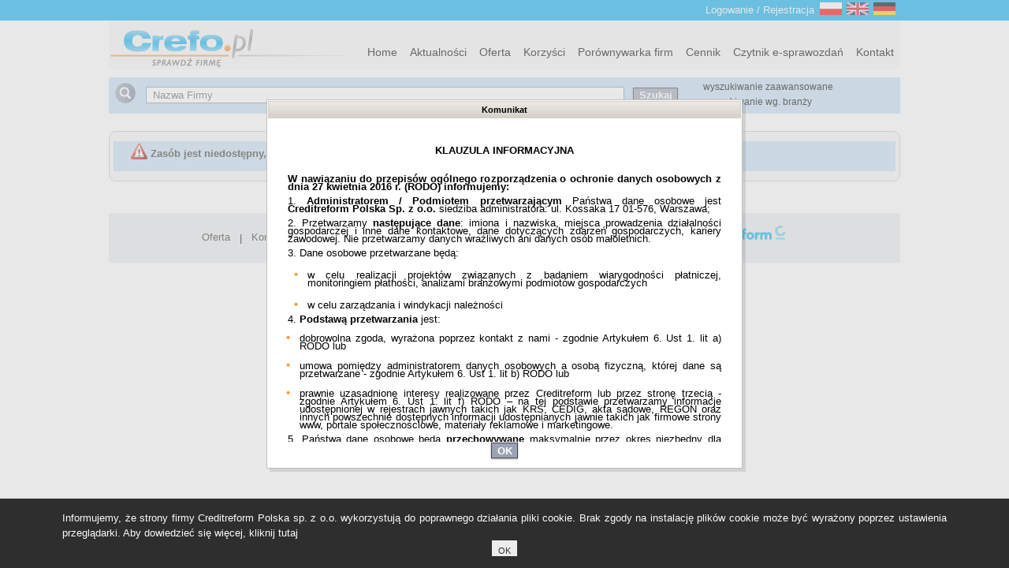

--- FILE ---
content_type: text/css;charset=UTF-8
request_url: https://www.crefo.pl/a4j/s/3_3_3.Final/org/richfaces/skin.xcss/DATB/eAELXT5DOhSIAQ!sA18_
body_size: 11311
content:
.rich-color-picker-wrapper{display:none;overflow:hidden;position:absolute;width:350px;z-index:3;}.rich-color-picker-ext{border:1px solid;position:relative;height:170px;padding:0;margin:0;}.rich-color-picker-rainbow div{background:transparent no-repeat scroll left top;}.rich-color-picker-color{background:#F00 none repeat scroll 0 0;cursor:crosshair;left:7px;top:7px;position:absolute;overflow:hidden;height:150px;width:150px;border:1px solid;}.rich-color-picker-color div{left:0;position:absolute;top:0;height:150px;width:150px;}.rich-color-picker-color div div{left:0;top:0;position:absolute;margin:-6px 0 0 -6px;overflow:hidden;width:11px;height:11px;}.rich-color-picker-rainbow{cursor:n-resize;height:150px;left:160px;position:absolute;top:7px;width:35px;text-align:center;}.rich-color-picker-rainbow div{height:9px;left:1px;margin:-4px 0 0;overflow:hidden;position:absolute;width:35px;}.rich-color-picker-new-color,.rich-color-picker-current-color{position:absolute;top:7px;width:60px;height:30px;border:1px solid;}.rich-color-picker-current-color{right:7px;top:7px;}.rich-color-picker-new-color{left:198px;}.rich-color-picker-hex-wrapper{height:22px;right:72px;position:absolute;top:119px;}.rich-color-picker-rgb-wrapper{right:97px;position:absolute;padding:0;text-align:right;margin-bottom:2px;}.rich-color-picker-hsb-wrapper{right:16px;position:absolute;padding:0;text-align:right;margin-bottom:2px;}.rich-color-picker-hsb-h,.rich-color-picker-rgb-r{top:45px;}.rich-color-picker-hsb-s,.rich-color-picker-rgb-g{top:70px;}.rich-color-picker-hsb-b,.rich-color-picker-rgb-b{top:95px;}.rich-color-picker-rgb-wrapper label{padding-top:2px;font-size:16px;}.rich-color-picker-colors-input{width:35px;border:1px solid;}.rich-color-picker-hex-wrapper input{width:60px;font-size:13px;}.rich-color-picker-submit,.rich-color-picker-cancel{position:absolute;right:75px;top:144px;}.rich-color-picker-cancel{right:7px;}.rich-color-picker-span input{border:1px solid;vertical-align:middle;}.rich-color-picker-icon{display:inline;cursor:pointer;height:16px;width:16px;vertical-align:middle;border:1px solid;}.rich-color-picker-icon-disabled{background-color:#ccc;height:16px;width:16px;}.rich-color-picker-ext{border-color:#C4C0B9;background-color:#FFF;font-family:Arial,Verdana,sans-serif;}.rich-color-picker-span input{background-repeat:repeat-x;background-image:url(/a4j/g/3_3_3.Finalorg.richfaces.renderkit.html.images.InputBackgroundImage/DATB/eAFjYGDgfvnu4!!!!5kAGgQF0w__);border-color:#C4C0B9;font-size:11px;font-family:Arial,Verdana,sans-serif;}.rich-color-picker-ext input{color:#000;background-color:#fff;}.rich-color-picker-ext label{color:#000;font-size:11px;font-family:Arial,Verdana,sans-serif;}.rich-color-picker-icon{border-color:#C4C0B9;}.rich-color-picker-color{border-color:#C4C0B9;}.rich-color-picker-new-color{border-color:#C4C0B9;}.rich-color-picker-current-color{border-color:#C4C0B9;}.rich-color-picker-cancel{font-family:Arial,Verdana,sans-serif;color:#000;border-color:#D4CFC7;}.rich-color-picker-submit{font-family:Arial,Verdana,sans-serif;color:#000;border-color:#D4CFC7;}.rich-color-picker-color div{background-image:url(/a4j/g/3_3_3.Finalorg/richfaces/renderkit/html/images/colorpicker_overlay.png);}.rich-color-picker-colors-input{font-size:11px;font-family:Arial,Verdana,sans-serif;color:#000;border-color:#C4C0B9;background-color:#fff;}.rich-color-picker-color div div{background-image:url(/a4j/g/3_3_3.Finalorg/richfaces/renderkit/html/images/colorpicker_select.gif);}.rich-color-picker-rainbow div{background-image:url(/a4j/g/3_3_3.Finalorg/richfaces/renderkit/html/images/rangearrows.gif);}.rich-color-picker-submit,.rich-color-picker-cancel{color:#000;border-color:#C4C0B9;font-size:11px;font-family:Arial,Verdana,sans-serif;background-color:#D4CFC7;background-image:url(/a4j/g/3_3_3.Finalorg.richfaces.renderkit.html.images.ButtonBackgroundImage/DATB/eAFjYGDgfvbq7fHzV5gAF!0FNQ__);border-width:1px;background-repeat:repeat-x;background-position:top left;}.drgind_fly{z-index:1000;top:40px;left:40px;position:absolute;}.drgind_internal{opacity:.93;filter:alpha(opacity=93);}.drgind_wordcut{padding:0 0 0 3px;width:200px;overflow:hidden;float:left;white-space:nowrap;}.drgind_text{border-top-width:1px;border-top-style:solid;border-bottom-width:2px;border-bottom-style:solid;border-right-width:2px;border-right-style:solid;}.drgind_marker{border-top-width:1px;border-top-style:solid;border-bottom-width:2px;border-bottom-style:solid;border-left-width:1px;border-left-style:solid;vertical-align:top;}.rich-dragindicator-iframe{position:absolute;display:inline;z-index:999;top:0;left:0;filter:Alpha(opacity=0);}.drgind_reject .drgind_marker{background-color:#EF6771;border-top-color:#96000B;border-left-color:#96000B;border-bottom-color:#96000B;vertical-align:top;}.drgind_accept .drgind_marker,.drgind_default .drgind_marker{background-color:#9CDC48;border-top-color:#589900;border-left-color:#589900;border-bottom-color:#589900;vertical-align:top;}.drgind_text{border-top-color:#D4CFC7;border-bottom-color:#D4CFC7;border-right-color:#D4CFC7;background-color:#EDEAE6;color:#000;}.drgind_text_content{color:#000;font-weight:bold;font-family:Arial,Verdana,sans-serif;font-size:11px;}.rich-panel{background-color:#FFF;border-color:#C4C0B9;}.rich-panel-header{background-color:#D4CFC7;border-color:#D4CFC7;font-size:11px;color:#000;font-weight:bold;font-family:Arial,Verdana,sans-serif;background-image:url(/a4j/g/3_3_3.Finalorg.richfaces.renderkit.html.GradientA/DATB/eAF79urt8fNXmAAXoQUq);}.rich-panel-body{font-size:11px;color:#000;font-family:Arial,Verdana,sans-serif;}.rich-panel{border-width:1px;border-style:solid;padding:1px;}.rich-panel-header{padding:2px;border-width:1px;border-style:solid;background-position:top left;background-repeat:repeat-x;}.rich-panel-body{padding:10px;}.rich-panelbar{border:1px solid;padding:1px;}.rich-panelbar-interior{border-bottom:0!important;}.rich-panelbar-header{border:0 solid red;padding:0 1px 1px 5px;cursor:pointer;}.rich-panelbar-header-act{border:0 solid red;padding:0 1px 1px 5px;cursor:pointer;}.rich-panelbar-content{padding:10px;text-align:left;vertical-align:top;}.rich-panelbar-b{border-top-width:0!important;border-left-width:0!important;border-right-width:0!important;padding:0;}.rich-panelbar{border-color:#D4CFC7;}.rich-panelbar-header{background-image:url(/a4j/g/3_3_3.Finalorg.richfaces.renderkit.html.GradientA/DATB/eAF79urt8fNXmAAXoQUq);background-position:top left;background-repeat:repeat-x;vertical-align:middle;color:#000;background-color:#D4CFC7;font-size:11px;font-weight:bold;font-family:Arial,Verdana,sans-serif;}.rich-panelbar-header-act{background-image:url(/a4j/g/3_3_3.Finalorg.richfaces.renderkit.html.GradientA/DATB/eAF79urt8fNXmAAXoQUq);background-position:top left;background-repeat:repeat-x;vertical-align:middle;color:#000;background-color:#D4CFC7;font-size:11px;font-weight:bold;font-family:Arial,Verdana,sans-serif;}.rich-panelbar-content{color:#000;}.rich-panelbar-interior{background-color:#FFF;}.slider-container{background-color:transparent;width:100%;position:relative;}.rich-dataFilterSlider-container{background-color:transparent;width:100%;position:relative;}.range{background-color:transparent;height:10px;overflow:hidden;float:left;border-width:1px;border-style:solid;}.rich-dataFilterSlider-range{background-color:transparent;height:10px;overflow:hidden;float:left;border-width:1px;border-style:solid;}.range-decor{height:100%;width:100%;border-width:1px;border-style:solid;}.rich-dataFilterSlider-range-decor{height:100%;width:100%;border-width:1px;border-style:solid;}.trailer{background-color:transparent;background-position:top right;background-repeat:repeat-x;height:10px;}.rich-dataFilterSlider-trailer{background-color:transparent;background-position:top right;background-repeat:repeat-x;height:10px;}.track{background-color:transparent;height:8px;overflow:hidden;position:absolute;}.rich-dataFilterSlider-track{background-color:transparent;height:8px;overflow:hidden;position:absolute;}.handle{position:absolute;width:10px;height:8px;background-color:transparent;line-height:1px;font-size:1px;}.rich-dataFilterSlider-handle{position:absolute;width:10px;height:8px;background-color:transparent;line-height:1px;font-size:1px;}.slider-input-field{border:1px solid;background:left top repeat-x;padding:0 0 0 3px;width:40px;margin:0 0 0 10px;float:left;}.rich-dataFilterSlider-input-field{border:1px solid;background:left top repeat-x;padding:0 0 0 3px;width:40px;margin:0 0 0 10px;float:left;}.range{background-image:url(/a4j/g/3_3_3.Finalorg.richfaces.renderkit.html.images.SliderTrackGradient/DATB/eAG7eu!x!!!!mQAYdgWW);border-color:#C4C0B9;}.rich-dataFilterSlider-range{background-image:url(/a4j/g/3_3_3.Finalorg.richfaces.renderkit.html.images.SliderTrackGradient/DATB/eAG7eu!x!!!!mQAYdgWW);border-color:#C4C0B9;}.range{border-color:#fff;}.rich-dataFilterSlider-range{border-color:#fff;}.trailer{background-image:url(/a4j/g/3_3_3.Finalorg/richfaces/renderkit/html/images/sldr_trailer3_bg.gif);}.rich-dataFilterSlider-trailer{background-image:url(/a4j/g/3_3_3.Finalorg/richfaces/renderkit/html/images/sldr_trailer3_bg.gif);}.slider-input-field{background-image:url(/a4j/g/3_3_3.Finalorg.richfaces.renderkit.html.images.SliderFieldGradient/DATB/eAF7-e7j!!!!mQAZqAXI);background-color:#fff;font-family:Arial,Verdana,sans-serif;font-size:11px;color:#000;border-color:#C4C0B9;border-bottom-color:#fff;border-right-color:#fff;}.rich-dataFilterSlider-input-field{background-image:url(/a4j/g/3_3_3.Finalorg.richfaces.renderkit.html.images.SliderFieldGradient/DATB/eAF7-e7j!!!!mQAZqAXI);background-color:#fff;font-family:Arial,Verdana,sans-serif;font-size:11px;color:#000;border-color:#C4C0B9;border-bottom-color:#fff;border-right-color:#fff;}.rich-gmap{width:400px;height:400px;}.rich-virtualEarth{width:400px;height:400px;}.rich-separator{height:6px;background-repeat:repeat-x;background-position:center;}.rich-tab-active{border-width:1px;border-style:solid;padding:3px 10px 4px 10px;background-repeat:repeat-x;background-position:top;border-bottom-width:0;cursor:default;}.rich-tab-disabled{background-repeat:repeat-x;background-position:center top;border-width:1px 1px 0;border-style:solid;cursor:default;}.rich-tab-header{padding:2px 10px 2px 10px;text-align:center;}.rich-tabhdr-cell-disabled,.rich-tabhdr-cell-inactive{padding-top:2px;}.rich-tabhdr-side-cell{border-top-width:1px;border-top-style:solid;}.rich-tabhdr-side-border{background-repeat:no-repeat;background-position:top;}.rich-tabpanel{width:100%;}.rich-tabpanel-content{border-bottom-width:1px;border-bottom-style:solid;border-left-width:1px;border-left-style:solid;border-right-width:1px;border-right-style:solid;vertical-align:top;}.rich-tabpanel-content-position{height:100%;position:relative;}.rich-tbpnl-tb-sel{border-width:1px;border-style:solid;border-bottom:0;background-repeat:repeat-x;background-position:top;cursor:default;}.rich-tab-header{color:#000;font-size:11px;font-family:Arial,Verdana,sans-serif;}.rich-tab-active{color:#000;border-color:#fff;}.rich-tab-disabled{border-color:#fff;color:#B1ADA7;background-color:#E3DED5;background-image:url(/a4j/g/3_3_3.Finalorg.richfaces.renderkit.images.TabGradientB/DATB/eAH7!!!!1XuPmQAZqwWW);}.dr-tbpnl-tb-sel{border-color:#E79A00;background-image:url(/a4j/g/3_3_3.Finalorg.richfaces.renderkit.images.TabGradientB/DATB/eAH7!!!!1XuPmQAZqwWW);}.rich-tabhdr-side-cell{border-top-color:#C4C0B9;}.rich-tabpanel-content{background-color:#FFF;color:#000;border-bottom-color:#C4C0B9;border-right-color:#C4C0B9;border-left-color:#C4C0B9;font-size:11px;font-family:Arial,Verdana,sans-serif;}.rich-tab-inactive{background-color:#E3DED5;border-color:#fff;background-image:url(/a4j/g/3_3_3.Finalorg.richfaces.renderkit.images.TabGradientB/DATB/eAH7!!!!1XuPmQAZqwWW);border-width:1px;border-style:solid;background-repeat:repeat-x;background-position:top;border-bottom-width:0;cursor:default;}.rich-tab-bottom-line{border-bottom-color:#C4C0B9;border-bottom-style:solid;border-bottom-width:1px;}.rich-tab-active{background-image:url(/a4j/g/3_3_3.Finalorg.richfaces.renderkit.images.TabGradientA/DATB/eAG7eu!x!!!!mQAYdgWW);background-color:#FFF;}.rich-tabhdr-side-border{background-image:url(/a4j/g/3_3_3.Finalorg.richfaces.renderkit.images.TabStripeImage/DATB/eAHbeeAIAARyAj4_);}.rich-stglpanel{border-width:1px;border-style:solid;padding:1px;background-position:top right;background-repeat:no-repeat;}.rich-stglpnl-marker{padding-right:3px;}.rich-stglpanel-header{border-width:1px;border-style:solid;cursor:pointer;padding:2px;background-position:top left;background-repeat:repeat-x;}.rich-stglpanel-body{padding:10px;text-align:left;vertical-align:top;overflow:auto;}.rich-stglpanel-marker{float:right;}.rich-stglpanel{background-color:#FFF;border-color:#C4C0B9;}.rich-stglpanel-header{background-color:#D4CFC7;border-color:#D4CFC7;font-size:11px;color:#000;font-weight:bold;font-family:Arial,Verdana,sans-serif;}.rich-stglpanel-body{background-color:#FFF;font-size:11px;font-family:Arial,Verdana,sans-serif;}.rich-stglpanel-header{background-image:url(/a4j/g/3_3_3.Finalorg.richfaces.renderkit.html.GradientA/DATB/eAF79urt8fNXmAAXoQUq);}.rich-toolbar{border:1px solid;border-color:#C4C0B9;padding:0;background-color:#D4CFC7;background-position:top left;background-repeat:repeat-x;background-image:url(/a4j/g/3_3_3.Finalorg.richfaces.renderkit.html.GradientA/DATB/eAF79urt8fNXmAAXoQUq);}.rich-toolbar-item{font-size:11px;color:#000;font-weight:bold;font-family:Arial,Verdana,sans-serif;padding:2px 10px 2px 10px;white-space:nowrap;}.rich-inslider{height:20px;}.rich-inslider-vertical{width:20px;}.rich-inslider-tip{position:absolute;white-space:nowrap;padding:2px 2px 2px 2px;border:1px solid;}.rich-inslider-size{width:100%;}.rich-inslider-size-height{height:100%;width:7px;padding:0 3px;}.rich-inslider-left-num{text-align:left;border-left:1px solid;padding:0 3px 0 3px;}.rich-inslider-right-num{text-align:right;border-right:1px solid;padding:0 3px 0 3px;}.rich-inslider-top-num{text-align:left;border-top:1px solid;border-color:#C4C0B9;color:#000;font-family:Arial,Verdana,sans-serif;font-size:11px;line-height:11px;vertical-align:top;}.rich-inslider-bottom-num{text-align:left;border-bottom:1px solid;padding:0 3px 0 3px;border-color:#C4C0B9;color:#000;font-family:Arial,Verdana,sans-serif;font-size:11px;line-height:11px;vertical-align:bottom;}.rich-inslider-vert-spacer{padding:3px 0;vertical-align:bottom;}.rich-inslider-handler{background-color:transparent;width:7px;height:8px;font-size:1px;position:absolute;text-align:center;z-index:1;}.rich-inslider-handler-vertical{background-color:transparent;width:7px;height:8px;font-size:1px;position:absolute;text-align:center;z-index:1;}.rich-inslider-tip{position:absolute;white-space:nowrap;padding:2px 2px 2px 2px;border:1px solid;}.rich-inslider-handler-selected{background-color:transparent;width:7px;height:8px;font-size:1px;position:absolute;text-align:center;z-index:1;}.rich-inslider-handler-selected-vertical{background-color:transparent;width:7px;height:8px;font-size:1px;position:absolute;text-align:center;z-index:1;}.rich-inslider-track{background-position:left top;background-repeat:repeat-x;height:8px;font-size:1px;}.rich-inslider-track-vertical{background-position:left top;background-repeat:repeat-y;height:100%;font-size:1px;width:7px;background-color:#FFF;}.rich-inslider-track-decor-1{height:100%;width:100%;border:1px solid;}.rich-inslider-track-decor-2{border:1px solid white;}.rich-inslider-field{border:1px inset;padding:0 0 0 3px;margin-top:0;margin-bottom:0;background-position:left top;background-repeat:repeat-x;}.rich-inslider-field-left{margin-right:10px;}.rich-inslider-field-right{margin-left:10px;}.rich-inslider-field-top{margin-bottom:7px;}.rich-inslider-field-bottom{margin-top:7px;}.rich-inslider-arrow{background-repeat:no-repeat;width:15px;height:15px;}.rich-inslider-dec-horizontal{background-position:5px 4px;}.rich-inslider-inc-horizontal{background-position:4px 4px;}.rich-inslider-inc-vertical{background-position:3px 5px;}.rich-inslider-dec-vertical{background-position:3px 3px;}.rich-inslider-dec-horizontal-selected{background-position:5px 4px;}.rich-inslider-inc-horizontal-selected{background-position:4px 4px;}.rich-inslider-inc-vertical-selected{background-position:3px 5px;}.rich-inslider-dec-vertical-selected{background-position:3px 3px;}.rich-inslider-td-arrow{text-align:left;vertical-align:bottom;}.rich-inslider-tip{background-color:#FAE6B0;border-color:#E5973E;font-family:Arial,Verdana,sans-serif;font-size:11px;}.rich-inslider-tip-step{background-color:#FAE6B0;border-color:#E5973E;font-family:Arial,Verdana,sans-serif;font-size:11px;}.rich-inslider-left-num{font-family:Arial,Verdana,sans-serif;font-size:11px;color:#000;border-color:#C4C0B9;line-height:11px;}.rich-inslider-right-num{font-family:Arial,Verdana,sans-serif;font-size:11px;color:#000;border-color:#C4C0B9;line-height:11px;}.rich-inslider-track{background-color:#fff;background-image:url(/a4j/g/3_3_3.Finalorg.richfaces.renderkit.html.images.SliderTrackGradient/DATB/eAG7eu!x!!!!mQAYdgWW);}.rich-inslider-track-decor-1{border-color:#C4C0B9;}.rich-inslider-handler{background-image:url(/a4j/g/3_3_3.Finalorg.richfaces.renderkit.html.images.SliderArrowImage/DATB/eAH7z8DAAAAEAAEA);}.rich-inslider-handler-vertical{background-image:url(/a4j/g/3_3_3.Finalorg.richfaces.renderkit.html.images.SliderArrowImageRight/DATB/eAH7z8DAAAAEAAEA);}.rich-inslider-track-vertical{background-image:url(/a4j/g/3_3_3.Finalorg.richfaces.renderkit.html.images.SliderTrackGradientVertical/DATB/eAG7eu!x!!!!mQAYdgWW);}.rich-inslider-dec-horizontal{background-image:url(/a4j/g/3_3_3.Finalorg.richfaces.renderkit.html.images.SliderArrowImageLeft/DATB/eAH7z8DAAAAEAAEA);}.rich-inslider-inc-horizontal{background-image:url(/a4j/g/3_3_3.Finalorg.richfaces.renderkit.html.images.SliderArrowImageRight/DATB/eAH7z8DAAAAEAAEA);}.rich-inslider-inc-vertical{background-image:url(/a4j/g/3_3_3.Finalorg.richfaces.renderkit.html.images.SliderArrowImageTop/DATB/eAH7z8DAAAAEAAEA);}.rich-inslider-dec-vertical{background-image:url(/a4j/g/3_3_3.Finalorg.richfaces.renderkit.html.images.SliderArrowImage/DATB/eAH7z8DAAAAEAAEA);}.rich-inslider-dec-horizontal-selected{background-image:url(/a4j/g/3_3_3.Finalorg.richfaces.renderkit.html.images.SliderArrowSelectedImageLeft/DATA/eAFb85aBtbiIQTArsSxRLycxL13PM68kNT21SOjRgiXfG9stmBgYPRlYyxJzSlMrihgEEOr8SnOTUova1kyV5Z7yoJuJgaGi4P!T6XYAt6AedA__);}.rich-inslider-inc-horizontal-selected{background-image:url(/a4j/g/3_3_3.Finalorg.richfaces.renderkit.html.images.SliderArrowSelectedImageRight/DATA/eAFb85aBtbiIQTArsSxRLycxL13PM68kNT21SOjRgiXfG9stmBgYPRlYyxJzSlMrihgEEOr8SnOTUova1kyV5Z7yoJuJgaGi4P!T6XYAt6AedA__);}.rich-inslider-inc-vertical-selected{background-image:url(/a4j/g/3_3_3.Finalorg.richfaces.renderkit.html.images.SliderArrowSelectedImageTop/DATA/eAFb85aBtbiIQTArsSxRLycxL13PM68kNT21SOjRgiXfG9stmBgYPRlYyxJzSlMrihgEEOr8SnOTUova1kyV5Z7yoJuJgaGi4P!T6XYAt6AedA__);}.rich-inslider-dec-vertical-selected{background-image:url(/a4j/g/3_3_3.Finalorg.richfaces.renderkit.html.images.SliderArrowSelectedImage/DATA/eAFb85aBtbiIQTArsSxRLycxL13PM68kNT21SOjRgiXfG9stmBgYPRlYyxJzSlMrihgEEOr8SnOTUova1kyV5Z7yoJuJgaGi4P!T6XYAt6AedA__);}.rich-inslider-handler-selected{background-image:url(/a4j/g/3_3_3.Finalorg.richfaces.renderkit.html.images.SliderArrowSelectedImage/DATA/eAFb85aBtbiIQTArsSxRLycxL13PM68kNT21SOjRgiXfG9stmBgYPRlYyxJzSlMrihgEEOr8SnOTUova1kyV5Z7yoJuJgaGi4P!T6XYAt6AedA__);}.rich-inslider-handler-selected-vertical{background-image:url(/a4j/g/3_3_3.Finalorg.richfaces.renderkit.html.images.SliderArrowSelectedImageRight/DATA/eAFb85aBtbiIQTArsSxRLycxL13PM68kNT21SOjRgiXfG9stmBgYPRlYyxJzSlMrihgEEOr8SnOTUova1kyV5Z7yoJuJgaGi4P!T6XYAt6AedA__);}.rich-inslider-track-decor-2{border-color:#fff;}.rich-inslider-field{background-image:url(/a4j/g/3_3_3.Finalorg.richfaces.renderkit.html.images.SliderFieldGradient/DATB/eAF7-e7j!!!!mQAZqAXI);background-color:#fff;font-family:Arial,Verdana,sans-serif;font-size:11px;color:#000;border-color:#C4C0B9;}.rich-spinner-input-container{padding:0;margin:0;background-position:left top;background-repeat:repeat-x;border-style:inset;border-width:1px 0 1px 1px;}input.rich-spinner-input{border:0;padding:0 0 0 3px;background:none transparent scroll repeat 0 0;margin:0;}.rich-spinner-buttons{border-width:1px;border-style:solid;padding:0;margin:0;background-position:left top;background-repeat:repeat-x;font-size:0;}.rich-spinner-btn{margin:0 1px 1px 0;display:block;border-style:none;}.rich-spinner-btn-press{margin:1px 0 0 1px;display:block;border-style:none;}.rich-spinner-buttons{background-color:#D4CFC7;border-color:#C4C0B9;background-image:url(/a4j/g/3_3_3.Finalorg.richfaces.renderkit.html.images.SpinnerButtonGradient/DATB/eAF79urt8fNXmAAXoQUq);}.rich-spinner-input{font-size:11;font-family:Arial,Verdana,sans-serif;}.rich-spinner-input-container{background-image:url(/a4j/g/3_3_3.Finalorg.richfaces.renderkit.html.images.SpinnerFieldGradient/DATB/eAF7-e7j!!!!mQAZqAXI);background-color:#fff;border-color:#C4C0B9;}.rich-tree-node{width:100%;}.rich-tree-node-children{zoom:1;margin-left:8px;padding-left:10px;}.rich-tree-h{display:none;}.rich-tree-node-icon,.rich-tree-node-icon-leaf,.rich-tree-node-handleicon{width:16px;padding:1px;}.rich-tree-h-ic-img,.rich-tree-node-handleicon-collapsed,.rich-tree-node-handleicon-expanded{width:16px;height:16px;margin:0;display:block;overflow:hidden;}.rich-tree-h-ic-line{background-position:left;background-repeat:repeat-y;}.rich-tree-h-ic-line-node,.rich-tree-h-ic-line-last,.rich-tree-h-ic-line-exp,.rich-tree-h-ic-line-clp{background-position:center;background-repeat:no-repeat;}.rich-tree-node-text{width:100%;cursor:default;padding:1px 4px 1px 4px;white-space:nowrap;}.rich-tree-node-selected{padding:0 3px 0 3px;border:1px solid;background-color:transparent;background-position:top left;background-repeat:repeat-x;}.rich-tree-node-highlighted{text-decoration:underline;}.rich-tree-node-handleicon-collapsed,.rich-tree-node-handleicon-expanded{cursor:pointer;}.rich-tree-last-node-marker{display:none;}.rich-tree-node-handle{outline-style:none;}.rich-tree-node-highlighted{color:#E79A00;}.rich-tree-node-selected{border-color:#D4CFC7;}.rich-tree-h-ic-line{background-image:url(/a4j/g/3_3_3.Finalorg.richfaces.renderkit.html.images.TreeLineImage/DATB/eAH7!!!!1Tv3GRgYACS3BY4_);}.rich-tree-h-ic-line-node{background-image:url(/a4j/g/3_3_3.Finalorg.richfaces.renderkit.html.images.TreeLineNodeImage/DATB/eAH7!!!!1Tv3GRgYACS3BY4_);}.rich-tree-h-ic-line-last{background-image:url(/a4j/g/3_3_3.Finalorg.richfaces.renderkit.html.images.TreeLineLastImage/DATB/eAH7!!!!1Tv3GRgYACS3BY4_);}p.rich-tree-last-node-marker+* .rich-tree-h-ic-line-node{background-image:url(/a4j/g/3_3_3.Finalorg.richfaces.renderkit.html.images.TreeLineLastImage/DATB/eAH7!!!!1Tv3GRgYACS3BY4_);}p.rich-tree-last-node-marker+*+div.rich-tree-h-ic-line{background-image:none;}.rich-tree-h-ic-line-exp{background-image:url(/a4j/g/3_3_3.Finalorg.richfaces.renderkit.html.images.TreeLineExpandedImage/DATB/eAH7!!!!1Tv3GRgYACS3BY4_);}.rich-tree-h-ic-line-clp{background-image:url(/a4j/g/3_3_3.Finalorg.richfaces.renderkit.html.images.TreeLineCollapsedImage/DATB/eAH7!!!!1Tv3GRgYACS3BY4_);}.rich-tree-node-selected .rich-tree-node-highlighted{color:#E79A00;}.rich-sb-common-container{position:absolute;text-align:left;background-color:inherit;}.rich-sb-ext-decor-1{position:absolute;height:100%;width:100%;z-index:2;}.rich-sb-ext-decor-2{border:1px solid;height:100%;width:100%;}.rich-sb-ext-decor-3{height:100%;width:100%;}.rich-sb-overflow{overflow:auto;}.rich-sb-int-decor-table{width:100%;}.rich-sb-shadow{position:absolute;height:100%;width:100%;border:1px solid;z-index:1;}.rich-sb-int-sel{cursor:default;background-position:left top;background-repeat:repeat-x;}.rich-sb-cell-padding{padding:1px 3px 1px 5px;}.rich-sb-int{cursor:pointer;}.rich-sb-ext-decor-2{border-color:#C4C0B9;background-color:#F1EEE9;}.rich-sb-shadow{background-color:#000;border-color:#000;opacity:1;}.rich-sb-int{font-size:11px;font-family:Arial,Verdana,sans-serif;color:#000;}.rich-sb-int-sel{background-color:#D4CFC7;font-size:11px;font-family:Arial,Verdana,sans-serif;color:#000;background-image:url(/a4j/g/3_3_3.Finalorg.richfaces.renderkit.html.GradientA/DATB/eAF79urt8fNXmAAXoQUq);}.rich-table{border-top:solid 1px #C4C0C9;border-left:solid 1px #C4C0C9;background-color:#FFF;empty-cells:show;border-collapse:collapse;}.rich-table-cell{border-right:solid 1px #C4C0C9;border-bottom:solid 1px #C4C0C9;padding:4px 4px 4px 4px;font-size:11px;color:#000;font-family:Arial,Verdana,sans-serif;}.rich-subtable-cell{border-right:solid 1px #C4C0C9;border-bottom:solid 1px #C4C0C9;padding:4px 4px 4px 4px;font-size:11px;color:#000;font-family:Arial,Verdana,sans-serif;}.rich-table-header{background-color:#D4CFC7;background-image:url(/a4j/g/3_3_3.Finalorg.richfaces.renderkit.html.GradientA/DATB/eAF79urt8fNXmAAXoQUq);background-position:top left;background-repeat:repeat-x;}.rich-table-header-continue{background-color:#D4CFC7;}.rich-table-headercell{border-right:solid 1px #C4C0C9;border-bottom:solid 1px #C4C0C9;padding:4px 4px 4px 4px;color:#000;text-align:center;font-weight:bold;font-size:11px;font-family:Arial,Verdana,sans-serif;}.rich-table-subheader{background-color:#F1EEE9;}.rich-table-thead{border-bottom:solid 1px #C4C0C9;}.rich-table-subheadercell{border-right:solid 1px #C4C0C9;padding:4px 4px 4px 4px;text-align:center;font-size:11px;color:#000;font-family:Arial,Verdana,sans-serif;white-space:nowrap;}.rich-table-sortable-header{background-position:right center;background-repeat:no-repeat;white-space:nowrap;}.rich-table-cursor-pointer{cursor:pointer;}.rich-inplace-edit,.rich-inplace-view{cursor:default;}.rich-sort-icon{vertical-align:middle;}.rich-table-footer{background-color:#ccc;}.rich-table-footer-continue{background-color:#ccc;}.rich-table-footercell{border-right:solid 1px #C4C0C9;border-bottom:solid 1px #C4C0C9;padding:4px 4px 4px 4px;color:#000;text-align:left;font-weight:bold;font-size:11px;font-family:Arial,Verdana,sans-serif;}.rich-table-subfooter{background-color:#f1f1f1;}.rich-table-subfootercell{border-right:solid 1px #C4C0C9;border-bottom:solid 1px #C4C0C9;padding:4px 4px 4px 4px;text-align:left;font-size:11px;color:#000;font-family:Arial,Verdana,sans-serif;}.rich-subtable-header{background-color:#F1EEE9;}.rich-subtable-headercell{border-right:solid 1px #C4C0C9;border-bottom:solid 1px #C4C0C9;padding:4px 4px 4px 4px;text-align:center;font-size:11px;color:#000;font-family:Arial,Verdana,sans-serif;}.rich-subtable-footer{background-color:#f1f1f1;}.rich-subtable-footercell{border-right:solid 1px #C4C0C9;border-bottom:solid 1px #C4C0C9;padding:4px 4px 4px 4px;text-align:left;}.rich-sort-asc{background-image:url(/a4j/g/3_3_3.Finalorg.richfaces.renderkit.html.iconimages.DataTableIconSortAsc/DATB/eAFjYGD4!!8!AAYAAv4_);}.rich-sort-desc{background-image:url(/a4j/g/3_3_3.Finalorg.richfaces.renderkit.html.iconimages.DataTableIconSortDesc/DATB/eAFjYGD4!!8!AAYAAv4_);}.rich-mpnl-body{font-size:11px;color:#000;font-family:Arial,Verdana,sans-serif;}.rich-mpnl-header{background-color:#D4CFC7;border-color:#D4CFC7;background-image:url(/a4j/g/3_3_3.Finalorg.richfaces.renderkit.html.GradientA/DATB/eAF79urt8fNXmAAXoQUq);}.rich-mpnl-shadow{background-color:#000;}.rich-mpnl-spacer,.rich-mpnl-resizer{background-image:url(/a4j/g/3_3_3.Finalorg/richfaces/renderkit/html/images/spacer.gif);}.rich-mpnl-text{font-size:11px;color:#000;font-weight:bold;font-family:Arial,Verdana,sans-serif;}.rich-mpnl-ovf-hd{overflow:hidden;}.rich-mpnl-trim{position:relative;z-index:0;}.rich-mpnl-iframe{position:absolute;left:0;top:0;background-color:white;overflow-y:hidden;z-index:-1;}.rich-mpnl-mask-div{position:fixed;top:0;left:0;border:0;margin:0;padding:0;width:100%;height:100%;border-style:none;background-color:#d0d0d0;}.rich-mpnl-mask-div-opaque{filter:alpha(opacity=50);opacity:.5;}.rich-mpnl-mask-div-transparent{background-color:transparent;}.rich-mpnl-panel{position:fixed;margin:0;padding:0;background-color:inherit;z-index:9;left:0;top:0;}.rich-mpnl-resizer{line-height:1px;font-size:1px;position:absolute;}.rich-mpnl-header-cell{height:20px;width:100%;vertical-align:middle;z-index:5;}.rich-mpnl-button{outline-style:none;position:absolute;border:10px solid red;position:absolute;clip:rect(0px 0 1px 1px);height:10px;width:10px;left:0;top:0;z-index:-300;}.rich-mpnl-controls{position:absolute;top:3px;right:3px;z-index:1;}.rich-modalpanel{left:0;top:0;}.rich-mpnl-content{border-width:1px;border-style:solid;padding:1px;background-color:inherit;}.rich-mpnl-header{padding:2px;border-width:1px;border-style:solid;background-position:top left;background-repeat:repeat-x;}.rich-mpnl-body{padding:10px;}.rich-mpnl-shadow{position:absolute;height:100%;width:100%;z-index:-1;top:4px;left:4px;filter:alpha(opacity=10);opacity:.1;}.rich-mpnl-content{background-color:#FFF;border-color:#C4C0B9;}.rich-dtascroller-table{border-width:1px;border-style:solid;}.rich-datascr-button,.rich-datascr-ctrls-separator{border-width:1px;border-style:solid;width:25px;cursor:pointer;text-align:center;}.rich-datascr-button-dsbld{cursor:default;}.rich-datascr-act{border-top-width:2px;border-top-style:solid;width:25px;text-align:center;}.rich-datascr-inact{border-top-width:2px;border-top-style:solid;width:25px;cursor:pointer;text-align:center;}.rich-datascr-button,.rich-datascr-ctrls-separator{background-color:#F1EEE9;border-color:#C4C0B9;font-family:Arial,Verdana,sans-serif;font-size:11px;}.rich-datascr-button-dsbld{color:#C4C0B9;}.rich-datascr-act{border-top-color:#000;color:#000;font-family:Arial,Verdana,sans-serif;font-size:11px;}.rich-datascr-inact{border-top-color:#D4CFC7;color:#D4CFC7;font-family:Arial,Verdana,sans-serif;font-size:11px;}.rich-dtascroller-table{border-color:#C4C0B9;background-color:#FFF;}.rich-menu-separator{font-size:0;border-top:1px solid;margin:2px 0 2px 24px;cursor:default;}.rich-menu-item,.rich-menu-group{padding:1px 35px 1px 1px;white-space:nowrap;position:relative;}.rich-menu-item-enabled,.rich-menu-group-enabled{border:0 solid transparent;padding:2px 36px 2px 2px;}.rich-menu-item-hover,.rich-menu-group-hover{border:1px solid;cursor:pointer;}.rich-menu-item-disabled,.rich-menu-group-disabled{border:0 solid transparent;cursor:default;}.rich-menu-item-icon,.rich-menu-group-icon{margin-right:10px;}.rich-menu-item-icon img,.rich-menu-group-icon img{vertical-align:middle;}.rich-menu-item a,.rich-menu-group a{text-decoration:none;}.rich-menu-node{position:absolute;width:16px;height:16px;font-size:1px;top:1px;right:1px;}.rich-menu-item-disabled .rich-menu-node,.rich-menu-group-disabled .rich-menu-node{background-position:bottom;}.rich-menu-list-border{border:1px solid;float:left;position:absolute;}.rich-menu-list-bg{border-top-style:solid;border-left-style:solid;border-right-style:solid;border-top-width:1px;border-left-width:1px;border-right-width:1px;background:repeat-y left;}.rich-ddmenu-label,.rich-ddmenu-label-disabled{left:0;top:0;padding:2px 5px 2px 5px;white-space:nowrap;width:auto;height:auto;}.rich-ddmenu-label-unselect{border:0 solid transparent;padding:3px 6px;}.rich-ddmenu-label-select{border:1px solid;cursor:pointer;}.rich-menu-list-strut{font-size:0;border:0;margin:0;position:relative;}.underneath_iframe{position:absolute;z-index:90;visibility:hidden;left:0;top:0;height:1px;width:1px;}.rich-menu-separator{border-top-color:#C4C0B9;}.rich-menu-item,.rich-menu-item a,.rich-menu-item a:hover,.rich-menu-item a:visited,.rich-menu-group,.rich-menu-group a,.rich-menu-group a:hover,.rich-menu-group a:visited{color:#000;font-family:Arial,Verdana,sans-serif;font-size:11px;}.rich-menu-item-disabled,.rich-menu-group-disabled{color:#B1ADA7;}.rich-menu-item-hover,.rich-menu-group-hover{background-position:top left;background-repeat:repeat-x;border-color:#E5973E;background-color:#FAE6B0;}.rich-menu-node-icon{background-image:url(/a4j/g/3_3_3.Finalorg.richfaces.renderkit.html.images.MenuNodeImage/DATB/eAFjYGBYvnYjAAQGAgY_);}.rich-label-text-decor{font-weight:bold;}.rich-menu-list-border{border-color:#C4C0B9;background-color:#F1EEE9;}.rich-menu-list-bg{background-image:url(/a4j/g/3_3_3.Finalorg.richfaces.renderkit.html.images.background.MenuListBackground/DATB/eAF7-e7j1XuPmQAYZQVh);border-top-color:#F1EEE9;border-left-color:#F1EEE9;border-right-color:#F1EEE9;}.rich-ddmenu-label,.rich-ddmenu-label-disabled{font-family:Arial,Verdana,sans-serif;font-size:11px;}.rich-ddmenu-label-select{border-color:#C4C0B9;background-color:#fff;color:#000;}.rich-menu-list-border{border:1px solid;float:left;position:absolute;}.rich-menu-list-bg{border-top-style:solid;border-left-style:solid;border-right-style:solid;border-top-width:1px;border-left-width:1px;border-right-width:1px;background:repeat-y left;}.rich-ddmenu-label,.rich-ddmenu-label-disabled{left:0;top:0;padding:2px 5px 2px 5px;white-space:nowrap;width:auto;height:auto;}.rich-ddmenu-label-unselect{border:0 solid transparent;padding:3px 6px;}.rich-ddmenu-label-select{border:1px solid;cursor:pointer;}.rich-menu-list-strut{font-size:0;border:0;margin:0;position:relative;}.underneath_iframe{position:absolute;z-index:90;visibility:hidden;left:0;top:0;height:1px;width:1px;}.rich-label-text-decor{font-weight:bold;}.rich-menu-list-border{border-color:#C4C0B9;background-color:#F1EEE9;}.rich-menu-list-bg{background-image:url(/a4j/g/3_3_3.Finalorg.richfaces.renderkit.html.images.background.MenuListBackground/DATB/eAF7-e7j1XuPmQAYZQVh);border-top-color:#F1EEE9;border-left-color:#F1EEE9;border-right-color:#F1EEE9;}.rich-ddmenu-label,.rich-ddmenu-label-disabled{font-family:Arial,Verdana,sans-serif;font-size:11px;}.rich-ddmenu-label-select{border-color:#C4C0B9;background-color:#fff;color:#000;}.rich-ddmenu-label-disabled{color:#B1ADA7;}.rich-tool-tip{background-color:#FAE6B0;padding:7px;border:1px solid;border-color:#E5973E;font-size:11px;font-family:Arial,Verdana,sans-serif;float:left;position:absolute;display:none;}.rich-pmenu{overflow:hidden;padding-right:4px;}.rich-pmenu-group{padding:2px 1px 1px;margin-top:1px;cursor:pointer;border-top:1px solid;}.rich-pmenu-top-group{height:20px;border-top:none;margin-top:0;background-repeat:repeat-x;background-position:left top;padding:2px 1px 2px 2px;cursor:pointer;}.rich-pmenu-item{border-top:1px solid;cursor:pointer;padding:2px 1px 1px;margin-top:1px;}.rich-pmenu-top-group-div{border:1px solid;margin-bottom:3px;padding:1px;overflow:hidden;width:100%;}.rich-pmenu-group-self-label{padding-left:5px;width:100%;}.rich-pmenu-nowrap{white-space:nowrap;}.rich-pmenu-group{font-weight:bold;font-family:Arial,Verdana,sans-serif;font-size:11px;color:#000;border-top-color:#C4C0C9;}.rich-pmenu-top-group{font-weight:bold;font-family:Arial,Verdana,sans-serif;font-size:11px;color:#000;background-color:#D4CFC7;background-image:url(/a4j/g/3_3_3.Finalorg.richfaces.renderkit.html.gradientimages.PanelMenuGroupGradient/DATB/eAF79urt8fNXmAAXoQUq);}.rich-pmenu-item{font-family:Arial,Verdana,sans-serif;font-size:11px;color:#000;border-top-color:#C4C0C9;}.rich-pmenu-top-group-div{border-color:#C4C0B9;}.rich-pmenu-disabled-element{color:#B1ADA7;}.rich-pmenu-hovered-element{background-color:#F1EEE9;}.rich-pmenu-disabled-element{cursor:default;}.rich-pmenu-selected-element{font-style:italic;}.rich-calendar-exterior{border:1px solid;}.rich-calendar-btn{cursor:pointer;}.rich-calendar-header-optional{border-bottom:1px solid;padding:7px;height:22px;font-weight:bold;}.rich-calendar-header{border-right:0 solid;border-bottom:1px solid;}.rich-calendar-cell-size{width:25px;height:22px;}.rich-calendar-cell-div{overflow:hidden;}.rich-calendar-cell{border-bottom:1px solid;border-right:1px solid;padding:0;vertical-align:middle;text-align:center;}.rich-calendar-tool{vertical-align:middle;text-align:center;width:20px;height:22px;}.rich-calendar-month{vertical-align:middle;text-align:center;height:22px;}.rich-calendar-days{border-bottom:1px solid;border-right:0 solid;vertical-align:middle;text-align:center;height:22px;}.rich-calendar-week{border-bottom:1px solid;border-right:1px solid;vertical-align:middle;text-align:center;width:25px;}.rich-right-cell{border-right:0;}.rich-bottom-cell{border-bottom:0;}.rich-calendar-toolfooter{height:22px;padding:1px 2px 1px 1px;}.rich-calendar-footer-optional{border-top:1px solid;border-right:0 solid;padding:7px;height:22px;font-weight:bold;}.rich-calendar-footer{border-top:1px solid;border-right:0 solid;}.rich-calendar-spinner-input{border:0;padding:0 0 0 3px;background:none transparent scroll repeat 0 0;}.rich-calendar-spinner-input-container{background-position:left top;background-repeat:repeat-x;border:1px solid;}.rich-calendar-spinner-buttons{border-width:1px;border-style:solid;background-position:left top;background-repeat:repeat-x;font-size:0;}.rich-calendar-exterior{border-color:#C4C0B9;}.rich-calendar-header-optional{border-bottom-color:#C4C0B9;background-color:#F1EEE9;font-size:11px;font-family:Arial,Verdana,sans-serif;}.rich-calendar-header{border-bottom-color:#C4C0B9;background-color:#F1EEE9;font-size:11px;font-family:Arial,Verdana,sans-serif;}.rich-calendar-cell{border-bottom-color:#C4C0B9;border-right-color:#C4C0B9;background-color:#FFF;font-size:11px;font-family:Arial,Verdana,sans-serif;}.rich-calendar-tool{background-color:#D4CFC7;font-size:11px;font-family:Arial,Verdana,sans-serif;font-weight:bold;color:#000;}.rich-calendar-month{background-color:#D4CFC7;font-size:11px;font-family:Arial,Verdana,sans-serif;font-weight:bold;color:#000;white-space:nowrap;}.rich-calendar-days{border-bottom-color:#C4C0B9;border-right-color:#C4C0B9;background:#F1EEE9;font-size:11px;font-family:Arial,Verdana,sans-serif;}.rich-calendar-weekends{color:red;}.rich-calendar-week{background:#F1EEE9;border-bottom-color:#C4C0B9;background-color:#F1EEE9;border-right-color:#C4C0B9;font-size:11px;font-family:Arial,Verdana,sans-serif;}.rich-calendar-holly{background-color:#FFEBDA;color:#FF7800;}.rich-calendar-boundary-dates{color:#a0a0a0;}.rich-calendar-today{background-color:#FF7800;color:#FFEBDA;font-weight:bold;}.rich-calendar-select{background-color:#D4CFC7;color:#000;font-weight:bold;}.rich-calendar-hover{background-color:#F1EEE9;color:#000;}.rich-calendar-toolfooter{background:#F1EEE9;font-size:11px;font-family:Arial,Verdana,sans-serif;background-image:url(/a4j/g/3_3_3.Finalorg.richfaces.renderkit.html.iconimages.CalendarSeparator/DATB/eAFjYGAAAAADAAE_);background-repeat:no-repeat;background-position:right center;}.rich-calendar-tool-btn{cursor:pointer;padding:2px 3px 2px 3px;white-space:nowrap;}.rich-calendar-tool-btn-disabled{padding:2px 3px 2px 3px;white-space:nowrap;}.rich-calendar-tool-btn-hover{background-color:#F1EEE9;color:#000;border:1px solid;border-color:#FFF;border-right-color:#C4C0B9;border-bottom-color:#C4C0B9;padding:1px 2px 1px 2px;}.rich-calendar-tool-btn-press{border-color:#C4C0B9;border-right-color:#FFF;border-bottom-color:#FFF;}.rich-calendar-footer-optional{border-top-color:#C4C0B9;border-right-color:#C4C0B9;background:#F1EEE9;font-size:11px;font-family:Arial,Verdana,sans-serif;}.rich-calendar-footer{border-top-color:#C4C0B9;border-right-color:#C4C0B9;background:#F1EEE9;font-size:11px;font-family:Arial,Verdana,sans-serif;}.rich-calendar-tool-close{padding:2px 2px 2px 4px;background-image:url(/a4j/g/3_3_3.Finalorg.richfaces.renderkit.html.iconimages.CalendarSeparator/DATB/eAFjYGAAAAADAAE_);background-repeat:no-repeat;background-position:left center;}.rich-calendar-button{cursor:pointer;vertical-align:middle;}.rich-calendar-editor-shadow{background:#FFF;opacity:.5;filter:alpha(opacity=50);}.rich-calendar-time-layout{background:#F1EEE9;border:1px solid;border-color:#C4C0B9;position:relative;}.rich-calendar-date-layout{background:#FFF;border:1px solid;border-color:#C4C0B9;position:relative;}.rich-calendar-time-layout,.rich-calendar-date-layout,.rich-calendar-time-layout input{font-size:11px;font-family:Arial,Verdana,sans-serif;}.rich-calendar-time-layout-fields{padding:7px 7px 5px 7px;white-space:nowrap;}.rich-calendar-time-layout-cancel{padding:0 7px 7px 1px;}.rich-calendar-time-layout-ok{padding:0 1px 7px 7px;}.rich-calendar-date-layout-cancel{background:#F1EEE9;border-top:1px solid;border-top-color:#C4C0B9;padding:5px 5px 5px 1px;}.rich-calendar-date-layout-ok{background:#F1EEE9;border-top:1px solid;border-top-color:#C4C0B9;padding:5px 1px 5px 5px;}.rich-calendar-date-layout-split{border-right:1px solid;border-right-color:#C4C0B9;}.rich-calendar-time-btn{width:45px;border:1px solid;border-color:#FFF;border-right-color:#C4C0B9;border-bottom-color:#C4C0B9;background:#F1EEE9;text-align:center;padding:2px;white-space:nowrap;text-align:center;cursor:pointer;}.rich-calendar-time-btn-press{border:1px solid;border-color:#C4C0B9;border-right-color:#FFF;border-bottom-color:#FFF;background-color:#F1EEE9;}.rich-calendar-time-input{width:22px;margin:0 2px;}.rich-calendar-spinner-up{background-image:url(/a4j/g/3_3_3.Finalorg.richfaces.renderkit.html.images.SpinnerButtonUp/DATB/eAFjYGD4!!8!AAYAAv4_);height:7px;width:14px;margin:0 1px 1px 0;}.rich-calendar-spinner-down{background-image:url(/a4j/g/3_3_3.Finalorg.richfaces.renderkit.html.images.SpinnerButtonDown/DATB/eAFjYGD4!!8!AAYAAv4_);height:7px;width:14px;margin:0 1px 1px 0;}.rich-calendar-spinner-pressed{margin:1px 0 0 1px;}.rich-calendar-spinner-buttons{background-color:#D4CFC7;border-color:#D4CFC7;background-image:url(/a4j/g/3_3_3.Finalorg.richfaces.renderkit.html.images.SpinnerButtonGradient/DATB/eAF79urt8fNXmAAXoQUq);}.rich-calendar-spinner-input{font-size:11;font-family:Arial,Verdana,sans-serif;width:18px;}.rich-calendar-spinner-input-container{background-image:url(/a4j/g/3_3_3.Finalorg.richfaces.renderkit.html.images.SpinnerFieldGradient/DATB/eAF7-e7j!!!!mQAZqAXI);background-color:#fff;border-color:#C4C0B9;border-bottom-color:#fff;border-right-color:#fff;}.rich-calendar-editor-layout-shadow{background-color:#000;opacity:.3;filter:alpha(opacity=30);position:absolute;}.rich-calendar-editor-btn{width:36px;padding:2px;margin:2px;text-align:center;cursor:pointer;}.rich-calendar-editor-btn-over{padding:1px;border:1px solid;border-color:#C4C0B9;background:#F1EEE9;}.rich-calendar-editor-btn-selected{background-color:#FF7800;padding:2px;border:0;color:#FFEBDA;font-weight:bold;cursor:default;}.rich-calendar-editor-tool-over{padding:1px;border:1px solid;background:#F1EEE9;border-color:#FFF;border-right-color:#C4C0B9;border-bottom-color:#C4C0B9;}.rich-calendar-editor-tool-press{padding:1px;border:1px solid;background:#F1EEE9;border-color:#C4C0B9;border-right-color:#FFF;border-bottom-color:#FFF;}.rich-sdt-sort-asc,.rich-sdt-sort-desc{width:16px;height:6px;background-position:50% 50%;background-repeat:no-repeat;}.rich-sdt-sort-icon{position:absolute;visibility:hidden;}.rich-sdt{padding:0;margin:0;z-index:0;border-style:solid;}.rich-sdt-header-cell{-o-text-overflow:ellipsis;text-overflow:ellipsis;font-weight:normal;box-sizing:border-box;-moz-box-sizing:border-box;-moz-outline:none;-moz-user-focus:normal;border-right-style:solid;}.rich-sdt-header-cell .sort-asc,.rich-sdt-header-cell .sort-desc{background-position:right;background-repeat:no-repeat;width:16px!important;position:absolute;}.rich-sdt-hsep{background-position:center;background-repeat:repeat-y;cursor:e-resize;font-size:20px;top:0;width:6px;height:100%;position:absolute;display:block;z-index:60;}.rich-sdt-hsplit{width:1px;border-right:1px dashed;cursor:col-resize;z-index:100;}.rich-sdt-fb{z-index:50;}.rich-sdt-nb{z-index:20;}.rich-std-footer-row{border-top:1px solid #cbc7b8;}.rich-sdt-footer-cell{-o-text-overflow:ellipsis;text-overflow:ellipsis;font-weight:normal;box-sizing:border-box;-moz-box-sizing:border-box;-moz-outline:none;-moz-user-focus:normal;border-right:1px solid;}.rich-sdt-column-cell{box-sizing:border-box;-moz-box-sizing:border-box;-moz-outline:none;-moz-user-focus:normal;border-right:1px solid;border-bottom:1px solid;}.rich-sdt-ho{position:absolute;height:10px;width:10px;}.rich-sdt-row{font-weight:normal;white-space:nowrap;box-sizing:border-box;-moz-box-sizing:border-box;}.rich-sdt-header-cell-body,.rich-sdt-column-cell-body,.rich-sdt-footer-cell-body{white-space:nowrap;overflow:hidden;-o-text-overflow:ellipsis;text-overflow:ellipsis;-moz-box-sizing:border-box;-moz-outline:none;height:20px;}.rich-sdt-substrate{z-index:48;filter:Alpha(opacity=0);position:absolute;top:0;left:0;display:block;}.rich-sdt-fb,.rich-sdt-nb{display:block;float:left;position:absolute;}.rich-sdt-inlinebox{position:relative;display:block;overflow:hidden;}.rich-sdt{background-color:#FFF;border-color:#C4C0C9;border-width:1px;}.rich-std-header-row{background-color:#D4CFC7;}.rich-sdt-header-cell{color:#000;font-family:Arial,Verdana,sans-serif;font-size:11px;border-bottom-width:1px;border-bottom-color:#C4C0C9;border-right-width:1px;border-right-color:#C4C0C9;}.rich-sdt-hsplit{border-right-color:#E5973E;}.rich-std-footer-row{background-color:#f1f1f1;}.rich-sdt-footer-cell{border-right-color:#C4C0C9;}.rich-sdt-column-cell{border-right-color:#C4C0C9;border-bottom-color:#C4C0C9;}.rich-sdt-row-selected{background-color:#F1EEE9;}.rich-sdt-row-active{color:#B1ADA7;}.rich-sdt-header-cell-body,.rich-sdt-column-cell-body,.rich-sdt-footer-cell-body{font-family:Arial,Verdana,sans-serif;font-size:11px;}.rich-sdt-sort-asc{background-image:url(/a4j/g/3_3_3.Finalorg.richfaces.renderkit.html.iconimages.DataTableIconSortAsc/DATB/eAFjYGD4!!8!AAYAAv4_);}.rich-sdt-sort-desc{background-image:url(/a4j/g/3_3_3.Finalorg.richfaces.renderkit.html.iconimages.DataTableIconSortDesc/DATB/eAFjYGD4!!8!AAYAAv4_);}.rich-sdt-hsep{background-image:url(/a4j/g/3_3_3.Finalorg.richfaces.renderkit.html.iconimages.ScrollableDataTableIconSplit/DATB/eAFjYGA4fv4KAATNAms_);}.java_plain{color:#000;}.java_keyword{color:#000;font-weight:bold;}.java_type{color:#002cdd;}.java_operator{color:#007c1f;}.java_separator{color:#0021ff;}.java_literal{color:#bc0000;}.java_comment{color:#939393;background-color:#f7f7f7;}.java_javadoc_comment{color:#939393;background-color:#f7f7f7;font-style:italic;}.java_javadoc_tag{color:#939393;background-color:#f7f7f7;font-style:italic;font-weight:bold;}.xml_plain{color:#000;}.xml_char_data{color:#000;}.xml_tag_symbols{color:#003bff;}.xml_comment{color:#939393;background-color:#f7f7f7;}.xml_attribute_value{color:#c10000;}.xml_attribute_name{color:#000;font-weight:bold;}.xml_processing_instruction{color:#000;font-weight:bold;font-style:italic;}.xml_tag_name{color:#0037ff;}.xml_rife_tag{color:#000;background-color:#e4e6a0;}.xml_rife_name{color:#0000c4;background-color:#e4e6a0;}.cpp_plain{color:#000;}.cpp_keyword{color:#000;font-weight:bold;}.cpp_type{color:#002cdd;}.cpp_operator{color:#007c1f;}.cpp_separator{color:#0021ff;}.cpp_literal{color:#bc0000;}.cpp_comment{color:#939393;background-color:#f7f7f7;}.cpp_doxygen_comment{color:#939393;background-color:#f7f7f7;font-style:italic;}.cpp_doxygen_tag{color:#939393;background-color:#f7f7f7;font-style:italic;font-weight:bold;}.cpp_preproc{color:purple;}.dr-insert-error{color:red;font-weight:bold;}.rich-ordering-control-img{margin:0;padding:0;border:0;width:15px;height:15px;}.rich-ordering-control-disabled{border:1px solid;margin-bottom:3px;}.rich-ordering-control-top{border:1px solid;margin-bottom:3px;}.rich-ordering-control-bottom{border:1px solid;margin-bottom:3px;}.rich-ordering-control-up{border:1px solid;margin-bottom:3px;}.rich-ordering-control-down{border:1px solid;margin-bottom:3px;}.rich-ordering-list-button{background:top left repeat-x;cursor:pointer;padding:2px;}.rich-ordering-list-button-disabled{background:top left repeat-x;padding:2px;cursor:default;}.rich-ordering-list-button-light{background:top left repeat-x;border-style:solid;cursor:pointer;padding:1px;}.rich-ordering-list-button-press{background:top left repeat-x;border-style:solid;padding:2px 0 0 2px;cursor:pointer;cursor:hand;}.rich-ordering-list-button-valign{vertical-align:middle;}.rich-ordering-list-button-layout{padding:15px 0 15px 0;}.rich-ordering-list-button-content{padding:0 1px 0 1px;text-align:left;white-space:nowrap;}.rich-ordering-list-button-content img{margin-right:2px;vertical-align:middle;}a.rich-ordering-list-button-selection:visited,a.rich-ordering-list-button-selection:link{color:inherit;}.rich-ordering-list-caption{text-align:left;height:8px;padding:3px 3px 3px 8px;}.rich-ordering-list-body{border:0 solid;}.rich-ordering-list-output{border:1px solid;margin:0 8px 8px 8px;background:none repeat scroll 0 50%;}.rich-ordering-list-content{overflow:auto;}.rich-ordering-list-header{overflow:hidden;}.rich-ordering-list-active{background:repeat scroll left top;width:100%;}.rich-ordering-list-disabled{background:repeat scroll left top;width:100%;}.rich-ordering-list-row-active{background:transparent none repeat-x scroll left top;width:100%;}.rich-ordering-list-row-selected{background:transparent none repeat-x scroll left top;width:100%;}.rich-ordering-list-table-header-cell,.rich-ordering-list-table-header-cell-last{white-space:nowrap;background-repeat:repeat-x;border-style:solid;padding:2px;font-weight:normal;border-top:0;border-left:0;}.rich-ordering-list-cell{padding:2px;white-space:nowrap;}.rich-ordering-list-cell-selected{padding:2px 2px;white-space:nowrap;}.rich-ordering-list-cell-active{padding:1px 2px;white-space:nowrap;border-top:1px dotted;border-bottom:1px dotted;}.rich-ordering-list-ds{-moz-user-select:-moz-none;}.rich-ordering-list-ds input{-moz-user-select:text;}.rich-ordering-list-button{background-image:url(/a4j/g/3_3_3.Finalorg.richfaces.renderkit.html.gradientimages.OrderingListButtonGradient/DATB/eAH7!!!!1XuPmQAZqwWW);background-color:#E3DED5;color:#000;font-family:Arial,Verdana,sans-serif;font-size:11px;}.rich-ordering-list-button-disabled{background-image:url(/a4j/g/3_3_3.Finalorg.richfaces.renderkit.html.gradientimages.OrderingListButtonGradient/DATB/eAH7!!!!1XuPmQAZqwWW);background-color:#E3DED5;color:#B1ADA7;font-family:Arial,Verdana,sans-serif;font-size:11px;}.rich-ordering-list-button-light{background-image:url(/a4j/g/3_3_3.Finalorg.richfaces.renderkit.html.gradientimages.OrderingListButtonGradient/DATB/eAH7!!!!1XuPmQAZqwWW);background-color:#E3DED5;border-color:#E79A00;border-width:1px;font-family:Arial,Verdana,sans-serif;font-size:11px;color:#000;}.rich-ordering-list-button-press{background-image:url(/a4j/g/3_3_3.Finalorg.richfaces.renderkit.html.gradientimages.OrderingListClickedGradient/DATB/eAG7eu!x!!!!mQAYdgWW);background-color:#E3DED5;border-color:#C4C0C9;border-width:1px;font-family:Arial,Verdana,sans-serif;font-size:11px;color:#000;}.rich-ordering-list-table-header-cell,.rich-ordering-list-table-header-cell-last{background-image:url(/a4j/g/3_3_3.Finalorg.richfaces.renderkit.html.gradientimages.OrderingListHeaderGradient/DATB/eAH7!!!!1XuPmQAZqwWW);background-color:#E3DED5;color:#000;font-family:Arial,Verdana,sans-serif;font-size:11px;border-right-width:1px;border-bottom-width:1px;border-right-color:#C4C0C9;border-bottom-color:#C4C0C9;}.rich-ordering-list-table-header-cell-last{border-right-width:0;}.rich-ordering-list-output{background-color:#FFF;border-color:#C4C0C9;border-width:1px;}.rich-ordering-list-cell,.rich-ordering-list-cell *{color:#000;font-family:Arial,Verdana,sans-serif;font-size:11px;}.rich-ordering-list-cell-selected,.rich-ordering-list-cell-selected *{color:#000;font-family:Arial,Verdana,sans-serif;font-size:11px;}.rich-ordering-list-cell-active *{font-size:11px;font-family:Arial,Verdana,sans-serif;}.rich-ordering-list-cell-active{font-size:11px;font-family:Arial,Verdana,sans-serif;border-top-color:#000;border-bottom-color:#000;}.rich-ordering-control-disabled,.rich-ordering-control-top,.rich-ordering-control-bottom,.rich-ordering-control-up,.rich-ordering-control-down{border-color:#C4C0C9;}.rich-ordering-list-button-content{font-family:Arial,Verdana,sans-serif;font-size:11px;}.rich-ordering-list-button-selection{color:#000;text-decoration:none;display:block;}.rich-ordering-list-caption{font-family:Arial,Verdana,sans-serif;font-size:11px;font-weight:bold;}.rich-ordering-list-row-selected{background-color:#F1EEE9;}.rich-list-shuttle{-moz-user-select:none;}.rich-shuttle-controls{padding:0 8px 5px 8px;}.rich-shuttle-list-content{overflow:auto;}.rich-shuttle-list-header{overflow:hidden;}.rich-shuttle-header-tab-cell,.rich-shuttle-header-tab-cell-last{padding:2px;border-style:solid;font-weight:normal;white-space:nowrap;background-repeat:repeat-x;border-top:0;border-left:0;}.rich-shuttle-internal-tab{width:100%;}.rich-shuttle-list{background-color:#FFF;border-width:0;border-style:none;}.rich-shuttle-source-cell,.rich-shuttle-target-cell,.rich-shuttle-source-cell *,.rich-shuttle-target-cell *{color:#000;font-size:11px;font-family:Arial,Verdana,sans-serif;white-space:nowrap;}.rich-shuttle-control-disabled,.rich-shuttle-control-top,.rich-shuttle-control-bottom,.rich-shuttle-control-up,.rich-shuttle-control-down,.rich-shuttle-control-copyall,.rich-shuttle-control-copy,.rich-shuttle-control-remove,.rich-shuttle-control-removeall{border:1px solid;margin-bottom:3px;}.rich-list-shuttle-button,.rich-list-shuttle-button-disabled{background:top left repeat-x;padding:2px;}.rich-list-shuttle-button{cursor:pointer;}.rich-list-shuttle-button-disabled{cursor:default;}.rich-list-shuttle-button-light{background:top left repeat-x;border-style:solid;cursor:pointer;padding:1px;}.rich-list-shuttle-button-press{background:top left repeat-x;border-style:solid;padding:2px 0 0 2px;cursor:pointer;}.rich-list-shuttle-button-valign{vertical-align:middle;}.rich-list-shuttle-button-layout{padding:15px 8px 15px 0;}.rich-list-shuttle-button-content{padding:0 1px 0 1px;text-align:left;white-space:nowrap;}.rich-list-shuttle-button-content img{margin-right:2px;vertical-align:middle;}a.rich-list-shuttle-button-selection:visited,a.rich-list-shuttle-button-selection:link{color:inherit;}.rich-list-shuttle-caption{text-align:left;padding:1px;}.rich-shuttle-source-caption{padding:3px 3px 3px 8px;}.rich-shuttle-target-caption{padding:3px 3px 3px 0;}.rich-shuttle-source-items{margin:0 0 8px 8px;}.rich-shuttle-target-items{margin:0 0 8px 0;}.rich-shuttle-source-row-active,.rich-shuttle-target-row-active{background:transparent none repeat-x scroll left top;}.rich-shuttle-source-row-selected,.rich-shuttle-target-row-selected{background:transparent none repeat-x scroll left top;}.rich-shuttle-source-cell,.rich-shuttle-target-cell{padding:2px;white-space:nowrap;border:0;}.rich-shuttle-source-cell-selected,.rich-shuttle-target-cell-selected{padding:2px;white-space:nowrap;}.rich-shuttle-source-cell-active,.rich-shuttle-target-cell-active{padding:1px 2px;white-space:nowrap;border-top:1px dotted;border-bottom:1px dotted;}.rich-list-shuttle{-moz-user-select:-moz-none;}.rich-shuttle-header-tab-cell,.rich-shuttle-header-tab-cell-last{background-image:url(/a4j/g/3_3_3.Finalorg.richfaces.renderkit.html.gradientimages.OrderingListHeaderGradient/DATB/eAH7!!!!1XuPmQAZqwWW);background-color:#E3DED5;color:#000;font-family:Arial,Verdana,sans-serif;font-size:11px;border-right-width:1px;border-bottom-width:1px;border-right-color:#C4C0C9;border-bottom-color:#C4C0C9;}.rich-shuttle-header-tab-cell-last{border-right-width:0;}.rich-list-shuttle-button{background-image:url(/a4j/g/3_3_3.Finalorg.richfaces.renderkit.html.gradientimages.OrderingListButtonGradient/DATB/eAH7!!!!1XuPmQAZqwWW);background-color:#E3DED5;color:#000;font-family:Arial,Verdana,sans-serif;font-size:11px;}.rich-list-shuttle-button-disabled{background-image:url(/a4j/g/3_3_3.Finalorg.richfaces.renderkit.html.gradientimages.OrderingListButtonGradient/DATB/eAH7!!!!1XuPmQAZqwWW);background-color:#E3DED5;color:#B1ADA7;font-family:Arial,Verdana,sans-serif;font-size:11px;}.rich-list-shuttle-button-light{background-image:url(/a4j/g/3_3_3.Finalorg.richfaces.renderkit.html.gradientimages.OrderingListButtonGradient/DATB/eAH7!!!!1XuPmQAZqwWW);background-color:#E3DED5;border-color:#E79A00;border-width:1px;font-family:Arial,Verdana,sans-serif;font-size:11px;color:#000;}.rich-list-shuttle-button-press{background-image:url(/a4j/g/3_3_3.Finalorg.richfaces.renderkit.html.gradientimages.OrderingListClickedGradient/DATB/eAG7eu!x!!!!mQAYdgWW);background-color:#E3DED5;border-color:#C4C0C9;border-width:1px;font-family:Arial,Verdana,sans-serif;font-size:11px;color:#000;}.rich-shuttle-source-cell-last,.rich-shuttle-target-cell-last{border-right-color:#E79A00;}.rich-shuttle-source-items,.rich-shuttle-target-items{background-color:#FFF;border-color:#C4C0C9;border-width:1px;border-style:solid;}.rich-shuttle-source-cell-selected,.rich-shuttle-target-cell-selected,.rich-shuttle-source-cell-selected *,.rich-shuttle-target-cell-selected *{color:#000;font-family:Arial,Verdana,sans-serif;font-size:11px;}.rich-shuttle-source-cell-active,.rich-shuttle-target-cell-active,.rich-shuttle-source-cell-active *,.rich-shuttle-target-cell-active *{font-size:11px;font-family:Arial,Verdana,sans-serif;}.rich-shuttle-source-cell-active,.rich-shuttle-target-cell-active{border-top-color:#000;border-bottom-color:#000;}.rich-shuttle-control-disabled,.rich-shuttle-control-top,.rich-shuttle-control-bottom,.rich-shuttle-control-up,.rich-shuttle-control-down,.rich-shuttle-control-copyall,.rich-shuttle-control-copy,.rich-shuttle-control-remove,.rich-shuttle-control-removeall{border-color:#C4C0C9;}.rich-list-shuttle-button-content{font-family:Arial,Verdana,sans-serif;font-size:11px;}.rich-list-shuttle-button-selection,.rich-list-shuttle-button-selection:hover{color:#000;text-decoration:none;display:block;}.rich-shuttle-source-caption,.rich-shuttle-target-caption{font-family:Arial,Verdana,sans-serif;font-size:11px;font-weight:bold;}.rich-shuttle-source-row-selected,.rich-shuttle-target-row-selected{background-color:#F1EEE9;}input.rich-combobox-input{width:240px;position:absolute;top:0;left:0;padding-left:3px;margin:0;border-style:solid;border-width:1px;border-left-color:#000;border-top-color:#000;background-position:left top;background-repeat:repeat-x;}input.rich-combobox-input-disabled{width:240px;position:absolute;top:0;left:0;padding-left:3px;margin:0;border-style:solid;border-width:1px;border-left-color:#000;border-top-color:#000;background-position:left top;background-repeat:repeat-x;}input.rich-combobox-input-inactive{width:240px;position:absolute;top:0;left:0;padding-left:3px;margin:0;border-style:solid;border-width:1px;border-left-color:#000;border-top-color:#000;background-position:left top;background-repeat:repeat-x;}input.rich-combobox-font-disabled{color:#AAA;}.rich-combobox-list-position{position:absolute;top:1px;left:0;}.rich-combobox-list-decoration{border:1px solid #c0c0c0;padding:0;background:#FFF;}.rich-combobox-list-scroll{overflow:auto;overflow-x:hidden;}.rich-combobox-list-cord{position:relative;}.rich-combobox-item{padding:2px;white-space:nowrap;display:block;}.rich-combobox-item-selected{padding:1px;border:1px solid #4a75b5;background-color:#4a75b5;cursor:pointer;width:100%;}.rich-combobox-strut{width:240px;position:relative;visibility:hidden;margin:0;padding-left:3px;border:1px solid #c0c0c0;}.rich-combobox-shell{position:relative;}input.rich-combobox-button{position:absolute;top:0;right:0;width:17px;padding-left:0;padding-right:0;margin:0;border-style:solid;border-right-color:#000;border-bottom-color:#000;border-width:1px;}input.rich-combobox-button-disabled{position:absolute;top:0;right:0;width:17px;padding-left:0;padding-right:0;margin:0;border-style:solid;border-right-color:#000;border-bottom-color:#000;border-width:1px;}input.rich-combobox-button-inactive{position:absolute;top:0;right:0;width:17px;padding-left:0;padding-right:0;margin:0;border-style:solid;border-right-color:#000;border-bottom-color:#000;border-width:1px;}input.rich-combobox-button-background{background-color:#4a75b5;background-repeat:repeat-x;background-position:top;cursor:pointer;}input.rich-combobox-button-background-disabled{background-color:#4a75b5;background-repeat:repeat-x;background-position:top;cursor:pointer;}input.rich-combobox-button-background-inactive{background-color:#4a75b5;background-repeat:repeat-x;background-position:top;}input.rich-combobox-button-pressed-background{background-color:#4a75b5;background-repeat:repeat-x;background-position:bottom;}input.rich-combobox-button-icon{background:center no-repeat;cursor:pointer;}input.rich-combobox-button-icon-disabled{background:center no-repeat;cursor:pointer;}input.rich-combobox-button-icon-inactive{background:center no-repeat;cursor:pointer;}input.rich-combobox-button-hovered{border-width:1px;border-style:solid;}.rich-combobox-shadow{position:absolute;}.rich-combobox-shadow-tl{background-position:top left;background-repeat:repeat-x;}.rich-combobox-shadow-tr{background-repeat:repeat-x;background-position:top right;}.rich-combobox-shadow-bl{background-repeat:repeat-x;background-position:bottom left;}.rich-combobox-shadow-br{background-repeat:repeat-x;background-position:bottom right;}.rich-combobox-shadow-tl,.rich-combobox-shadow-tr,.rich-combobox-shadow-bl,.rich-combobox-shadow-br{background-image:url(/a4j/g/3_3_3.Finalorg/richfaces/renderkit/html/images/bg_shadow.png);}input.rich-combobox-button-background,input.rich-combobox-button-background-disabled,input.rich-combobox-button-background-inactive{background-image:url(/a4j/g/3_3_3.Finalorg.richfaces.renderkit.html.images.SpinnerButtonGradient/DATB/eAF79urt8fNXmAAXoQUq);background-color:#E3DED5;}input.rich-combobox-button-pressed-background{background-image:url(/a4j/g/3_3_3.Finalorg.richfaces.renderkit.html.images.ComboBoxButtonPressGradient/DATB/eAE7fv7Ks1dvmQAWqAUq);background-color:#E3DED5;}input.rich-combobox-button-icon,input.rich-combobox-button-icon-inactive{background-image:url(/a4j/g/3_3_3.Finalorg.richfaces.renderkit.html.images.ComboBoxArrowImage/DATB/eAFjYGC4eu!x!!!!ARLjBZQ_);}input.rich-combobox-button-icon-disabled{background-image:url(/a4j/g/3_3_3.Finalorg.richfaces.renderkit.html.images.ComboBoxArrowImageDisable/DATB/eAFbvnbj1XuP!!!!DwAjAQeZ);}input.rich-combobox-button,input.rich-combobox-button-inactive,input.rich-combobox-button-disabled{border-top-color:#C4C0B9;border-left-color:#C4C0B9;}.rich-combobox-font,input.rich-combobox-font{font-size:11px;font-family:Arial,Verdana,sans-serif;color:#000;}input.rich-combobox-font-disabled,.rich-combobox-font-disabled{font-family:Arial,Verdana,sans-serif;font-size:11px;}input.rich-combobox-font-inactive,.rich-combobox-font-inactive,.rich-combobox-item{font-size:11px;font-family:Arial,Verdana,sans-serif;color:#000;}.rich-combobox-input,.rich-combobox-input-disabled,.rich-combobox-input-inactive{background-color:#fff;border-bottom-color:#C4C0B9;border-right-color:#C4C0B9;}.rich-combobox-item-selected{background-color:#D4CFC7;border-color:#D4CFC7;color:#000;}.rich-combobox-list-decoration{border-color:#C4C0B9;background:#FFF;}input.rich-combobox-button-hovered{border-color:#E79A00;}.rich-picklist-controls{padding:0 8px 5px 8px;}.rich-picklist-list-content{overflow:auto;}.rich-picklist-internal-tab{width:100%;}.rich-picklist-body{-moz-user-select:none;}.rich-picklist-list{background-color:#FFF;border-width:0;border-style:none;}.rich-picklist-source-cell,.rich-picklist-target-cell,.rich-picklist-source-cell *,.rich-picklist-target-cell *{color:#000;font-size:11px;font-family:Arial,Verdana,sans-serif;white-space:nowrap;}.rich-picklist-control-disabled,.rich-picklist-control-top,.rich-picklist-control-bottom,.rich-picklist-control-up,.rich-picklist-control-down,.rich-picklist-control-copyall,.rich-picklist-control-copy,.rich-picklist-control-remove,.rich-picklist-control-removeall{border:1px solid;margin-bottom:3px;}.rich-list-picklist-button,.rich-list-picklist-button-disabled{background:top left repeat-x;padding:2px;}.rich-list-picklist-button{cursor:pointer;}.rich-list-picklist-button-disabled{cursor:default;}.rich-list-picklist-button-light{background:top left repeat-x;border-style:solid;cursor:pointer;padding:1px;}.rich-list-picklist-button-press{background:top left repeat-x;border-style:solid;padding:2px 0 0 2px;cursor:pointer;}.rich-list-picklist-button-valign{vertical-align:middle;}.rich-list-picklist-button-layout{padding:15px 8px 15px 0;}.rich-list-picklist-button-content{padding:0 4px 0 1px;text-align:left;white-space:nowrap;}.rich-list-picklist-button-content img{margin-right:2px;vertical-align:middle;}a.rich-list-picklist-button-selection:visited,a.rich-list-picklist-button-selection:link{color:inherit;}.rich-list-picklist-button-a-disabled{cursor:default;text-decoration:none;}.rich-picklist-source-items{margin:0 0 8px 8px;}.rich-picklist-target-items{margin:0 0 8px 0;}.rich-picklist-source-row-active,.rich-picklist-target-row-active{background:transparent none repeat-x scroll left top;}.rich-picklist-source-row-selected,.rich-picklist-target-row-selected{background:transparent none repeat-x scroll left top;}.rich-picklist-source-cell,.rich-picklist-target-cell{padding:2px;white-space:nowrap;border:0;}.rich-picklist-source-cell-selected,.rich-picklist-target-cell-selected{padding:2px;white-space:nowrap;}.rich-picklist-source-cell-active,.rich-picklist-target-cell-active{padding:1px 2px;white-space:nowrap;border-top:1px dotted;border-bottom:1px dotted;}.rich-picklist-control-img{margin:0;padding:0;border:0;width:15px;height:15px;}.rich-list-picklist{-moz-user-select:-moz-none;}.rich-list-picklist-button{background-image:url(/a4j/g/3_3_3.Finalorg.richfaces.renderkit.html.gradientimages.OrderingListButtonGradient/DATB/eAH7!!!!1XuPmQAZqwWW);background-color:#E3DED5;color:#000;font-family:Arial,Verdana,sans-serif;font-size:11px;}.rich-list-picklist-button-disabled{background-image:url(/a4j/g/3_3_3.Finalorg.richfaces.renderkit.html.gradientimages.OrderingListButtonGradient/DATB/eAH7!!!!1XuPmQAZqwWW);background-color:#E3DED5;color:#B1ADA7;font-family:Arial,Verdana,sans-serif;font-size:11px;}.rich-list-picklist-button-light{background-image:url(/a4j/g/3_3_3.Finalorg.richfaces.renderkit.html.gradientimages.OrderingListButtonGradient/DATB/eAH7!!!!1XuPmQAZqwWW);background-color:#E3DED5;border-color:#E79A00;border-width:1px;font-family:Arial,Verdana,sans-serif;font-size:11px;color:#000;}.rich-list-picklist-button-press{background-image:url(/a4j/g/3_3_3.Finalorg.richfaces.renderkit.html.gradientimages.OrderingListClickedGradient/DATB/eAG7eu!x!!!!mQAYdgWW);background-color:#E3DED5;border-color:#C4C0C9;border-width:1px;font-family:Arial,Verdana,sans-serif;font-size:11px;color:#000;}.rich-picklist-source-cell-last,.rich-picklist-target-cell-last{border-right-color:#E79A00;}.rich-picklist-source-items,.rich-picklist-target-items{background-color:#FFF;border-color:#C4C0C9;border-width:1px;border-style:solid;}.rich-picklist-source-cell-selected,.rich-picklist-target-cell-selected,.rich-picklist-source-cell-selected *,.rich-picklist-target-cell-selected *{color:#000;font-family:Arial,Verdana,sans-serif;font-size:11px;}.rich-picklist-source-cell-active,.rich-picklist-target-cell-active,.rich-picklist-source-cell-active *,.rich-picklist-target-cell-active *{font-size:11px;font-family:Arial,Verdana,sans-serif;}.rich-picklist-source-cell-active,.rich-picklist-target-cell-active{border-top-color:#000;border-bottom-color:#000;}.rich-picklist-control-disabled,.rich-picklist-control-top,.rich-picklist-control-bottom,.rich-picklist-control-up,.rich-picklist-control-down,.rich-picklist-control-copyall,.rich-picklist-control-copy,.rich-picklist-control-remove,.rich-picklist-control-removeall{border-color:#C4C0C9;}.rich-list-picklist-button-content{font-family:Arial,Verdana,sans-serif;font-size:11px;}.rich-list-picklist-button-selection{color:#000;text-decoration:none;display:block;}a.rich-list-picklist-button-a-disabled a{color:#B1ADA7;}.rich-picklist-source-row-selected,.rich-picklist-target-row-selected{background-color:#F1EEE9;}.rich-progress-bar-height{height:13px;}.rich-progress-bar-width{width:200px;}.rich-progress-bar-block{white-space:nowrap;}.rich-progress-bar-uploaded{background-repeat:repeat-x;}.rich-progress-bar-uploaded-dig{overflow:hidden;position:absolute;top:0;left:0;}.rich-progress-bar-shell{margin-bottom:2px;border:1px solid;}.rich-progress-bar-shell-dig{position:relative;margin-bottom:2px;border:1px solid;overflow:hidden;}.rich-progress-bar-remained{text-align:center;font-weight:bold;position:relative;}.rich-progress-bar-completed{text-align:center;font-weight:bold;background-repeat:repeat-x;}.rich-progress-bar-padding{padding:0;}.rich-progress-bar-uploaded{background-image:url(/a4j/g/3_3_3.Finalorg.richfaces.renderkit.html.images.ProgressBarAnimatedBg/DATB/eAFjmPUcAAIeAYI_);background-color:#E79A00;}.rich-progress-bar-shell{background-color:#fff;border-color:#C4C0B9;}.rich-progress-bar-uploaded-dig{border-color:#C4C0B9;}.rich-progress-bar-shell-dig{border-color:#C4C0B9;font-family:Arial,Verdana,sans-serif;font-size:11px;color:#000;}.rich-progress-bar-remained{background-color:#fff;text-color:#000;}.rich-progress-bar-completed{background-image:url(/a4j/g/3_3_3.Finalorg.richfaces.renderkit.html.images.ProgressBarAnimatedBg/DATB/eAFjmPUcAAIeAYI_);background-color:#E79A00;text-color:#fff;}.rich-fileupload-list-overflow{overflow:auto;overflow-y:auto;overflow-x:hidden;}.rich-fileupload-name{width:100%;height:58px;padding:2px 10px 2px 10px;}.rich-fileupload-del{width:90px;text-align:center;padding-top:3px;padding-bottom:3px;}.rich-fileupload-scroll{width:10px;text-align:center;}.rich-fileupload-bold-label{font-weight:bold;}input[type="file"][class~="rich-fileupload-hidden"]::-webkit-rich-fileupload-button{font-size:10em;-webkit-appearance:button;}.rich-fileupload-button-content{padding:2px 6px 2px 3px;text-align:left;white-space:nowrap;}.rich-fileupload-name-padding{padding:2px 0 2px 0;}.rich-fileupload-ico{background-position:0 50%;background-repeat:no-repeat;padding-left:19px;vertical-align:middle;}input.rich-fileupload-hidden{FILTER:alpha(opacity:0);POSITION:relative;TEXT-ALIGN:left;opacity:0;moz-opacity:0;}.rich-fileupload-font{font-family:Arial,Verdana,sans-serif;font-size:11px;}.rich-fileupload-table-td{border-bottom-color:#C4C0C9;border-bottom:1px solid;white-space:nowrap;}.rich-fileupload-list-decor{border:1px solid;border-color:#C4C0C9;background-color:#FFF;}.rich-fileupload-anc{color:#0078D0;}.rich-fileupload-toolbar-decor{border-bottom:1px solid;border-top:1px solid;border-left:1px solid;padding:2px;background-color:#F1EEE9;border-bottom-color:#C4C0C9;border-top-color:#FFF;border-left-color:#FFF;width:100%;}.rich-fileupload-button-border{border:1px solid;margin:2px;border-color:#C4C0C9;}.rich-fileupload-button-dis{background-repeat:repeat-x;cursor:pointer;padding:2px;}.rich-fileupload-enrty-dis{background-repeat:repeat-x;background-color:#DFDCD5;text-color:red;a.color:red;padding:2px;}.rich-fileupload-button-content{color:#000;text-decoration:none;display:block;}.rich-fileupload-button{background-repeat:repeat-x;background-position:top left;background-color:#DFDCD5;padding:2px;cursor:pointer;background-image:url(/a4j/g/3_3_3.Finalorg.richfaces.renderkit.html.images.UploadButtonBgGradient/DATB/eAF7-e7j1Tv3mQAYVwVb);}.rich-fileupload-button-light{background-repeat:repeat;background-position:top left;background-color:#DFDCD5;border:1px solid;cursor:pointer;padding:1px;background-image:url(/a4j/g/3_3_3.Finalorg.richfaces.renderkit.html.images.UploadButtonBgLightGradient/DATB/eAF7-e7js1dvmQAY4QWI);border-color:#E79A00;}.rich-fileupload-button-press{background-image:url(/a4j/g/3_3_3.Finalorg.richfaces.renderkit.html.images.UploadButtonPressedBgGradient/DATB/eAF7-e7j1Tv3mQAYVwVb);border-color:#E79A00;border:1px solid;padding:2px 0 0 2px;background-repeat:repeat-x;background-position:top left;background-color:#F1EEE9;}.rich-fileupload-ico-add{background-image:url(/a4j/g/3_3_3.Finalorg/richfaces/renderkit/html/images/ico_add.gif);}.rich-fileupload-ico-add-dis{background-image:url(/a4j/g/3_3_3.Finalorg/richfaces/renderkit/html/images/ico_add_dis.gif);color:#C4C0C9;}.rich-fileupload-ico-start{background-image:url(/a4j/g/3_3_3.Finalorg/richfaces/renderkit/html/images/ico_start.gif);}.rich-fileupload-ico-start-dis{background-image:url(/a4j/g/3_3_3.Finalorg/richfaces/renderkit/html/images/ico_start_dis.gif);color:#C4C0C9;}.rich-fileupload-ico-stop{background-image:url(/a4j/g/3_3_3.Finalorg/richfaces/renderkit/html/images/ico_stop.gif);}.rich-fileupload-ico-clear{background-image:url(/a4j/g/3_3_3.Finalorg/richfaces/renderkit/html/images/ico_clear.gif);}.rich-fileupload-ico-clear-dis{background-image:url(/a4j/g/3_3_3.Finalorg/richfaces/renderkit/html/images/ico_clear_dis.gif);color:#C4C0C9;}.rich-inplace{position:relative;}.rich-inplace-changed{background-position:left top;background-repeat:no-repeat;border-bottom-width:1px;border-bottom-style:dashed;white-space:nowrap;}.rich-inplace-view{border-bottom-width:1px;border-bottom-style:dashed;white-space:nowrap;}input.rich-inplace-field{border-width:1px;border-style:inset;margin:0;padding:0;position:absolute;top:0;left:0;font:inherit;}.rich-inplace-input-view-hover{color:blue;}.rich-inplace-input-changed-hover{color:red;}.rich-inplace-input-strut{height:1px;}.rich-inplace-control{background-position:top;background-repeat:repeat-x;border-width:1px;border-style:outset;padding:0;margin:0;}.rich-inplace-controls-press{background-position:top;background-repeat:repeat-x;border-width:1px;border-style:inset;padding:0;margin:0;}.rich-inplace-input-controls-set{white-space:nowrap;z-index:3;}.rich-inplace-shadow{position:absolute;font-size:11px;}.rich-inplace-shadow-size{width:34px;height:16px;}.rich-inplace-shadow-tl{background-repeat:repeat-x;background-position:top left;border:0!important;}.rich-inplace-shadow-tr{background-repeat:repeat-x;background-position:top right;border:0!important;}.rich-inplace-shadow-bl{background-repeat:repeat-x;background-position:bottom left;border:0!important;}.rich-inplace-shadow-br{background-repeat:repeat-x;background-position:bottom right;border:0!important;}.rich-inplace-control{background-image:url(/a4j/g/3_3_3.Finalorg.richfaces.renderkit.html.images.SpinnerButtonGradient/DATB/eAF79urt8fNXmAAXoQUq);background-color:#E3DED5;border-color:#C4C0B9;}.rich-inplace-control-press{background-image:url(/a4j/g/3_3_3.Finalorg.richfaces.renderkit.html.images.ComboBoxButtonPressGradient/DATB/eAE7fv7Ks1dvmQAWqAUq);background-color:#E3DED5;border-color:#C4C0B9;}.rich-inplace-shadow-tl{background-image:url(/a4j/g/3_3_3.Finalorg/richfaces/renderkit/html/images/bg_shadow.png);}.rich-inplace-shadow-tr{background-image:url(/a4j/g/3_3_3.Finalorg/richfaces/renderkit/html/images/bg_shadow.png);}.rich-inplace-shadow-bl{background-image:url(/a4j/g/3_3_3.Finalorg/richfaces/renderkit/html/images/bg_shadow.png);}.rich-inplace-shadow-br{background-image:url(/a4j/g/3_3_3.Finalorg/richfaces/renderkit/html/images/bg_shadow.png);}.rich-inplace-view{background-color:#F1F1F1;border-bottom-color:#000;}.rich-inplace-changed{background-image:url(/a4j/g/3_3_3.Finalorg.richfaces.renderkit.html.images.EditIcon/DATB/eAFjYPgPAAECAQA_);background-color:#F1F1F1;border-bottom-color:#000;}input.rich-inplace-field{background-color:#FEFFDA;border-color:#C4C0B9;background-image:url(/a4j/g/3_3_3.Finalorg/richfaces/renderkit/html/images/spacer.gif);}.insel_view_block_div{position:relative;padding:2px 2px 2px 5px;border:0;margin:0;}input.rich-inplace-select-arrow{padding:0;border:0;margin:0;width:12px;position:absolute;background-position:center right;background-repeat:no-repeat;font:inherit;}.rich-inplace-select{position:relative;}.rich-inplace-select-view{white-space:nowrap;border-bottom-width:1px;border-bottom-style:dashed;}.rich-inplace-select-changed{background-position:top left;background-repeat:no-repeat;}.rich-inplace-select-view-hover{color:blue;}input.rich-inplace-select-field{padding:0;border-width:1px;border-style:inset;margin:0;font:inherit;position:absolute;top:0;left:0;}.rich-inplace-select-field{padding:0;border-width:1px;border-style:inset;margin:0;font:inherit;position:absolute;top:0;left:0;}.rich-inplace-select-strut{height:1px;}.rich-inplace-select-control-set{white-space:nowrap;}.rich-inplace-select-control{background-position:top;background-repeat:repeat-x;border-width:1px;border-style:outset;padding:0;margin:0;}.rich-inplace-select-control-press{background-position:top;background-repeat:repeat-x;border-width:1px;border-style:none;padding:0;margin:0;}.rich-inplace-select-shadow{top:0;left:0;position:absolute;font-size:11px;}.rich-inplace-select-shadow-size{width:34px;height:16px;}.rich-inplace-select-list_cord{position:relative;font-size:0;}.rich-inplace-select-list-scroll{overflow:auto;}.rich-inplace-select-list-position{position:absolute;top:-1px;left:0;}.rich-inplace-select-list-decoration{border-width:1px;border-style:outset;padding:0;}.rich-inplace-select-item{padding:2px;white-space:nowrap;display:block;}.rich-inplace-select-selected-item{padding:1px;background-color:#4a75b5;border:1px dotted #4a75b5;}.rich-inplace-select-shadow-tl{background-repeat:repeat-x;background-position:top left;border:0!important;}.rich-inplace-select-shadow-tr{background-repeat:repeat-x;background-position:top right;border:0!important;}.rich-inplace-select-shadow-bl{background-repeat:repeat-x;background-position:bottom left;border:0!important;}.rich-inplace-select-shadow-br{background-repeat:repeat-x;background-position:bottom right;border:0!important;}.rich-inplace-select-changed{background-image:url(/a4j/g/3_3_3.Finalorg.richfaces.renderkit.html.images.EditIcon/DATB/eAFjYPgPAAECAQA_);}.insel_arrow{background-image:url(/a4j/g/3_3_3.Finalorg.richfaces.renderkit.html.images.SpinnerButtonDown/DATB/eAFjYGD4!!8!AAYAAv4_);}.rich-inplace-select-view{background-color:#F1F1F1;}input.rich-inplace-select-field{background-color:#FEFFDA;border-color:#C4C0B9;background-image:url(/a4j/g/3_3_3.Finalorg/richfaces/renderkit/html/images/spacer.gif);}.rich-inplace-select-field{background-color:#FEFFDA;border-color:#C4C0B9;}.rich-inplace-select-control{background-image:url(/a4j/g/3_3_3.Finalorg.richfaces.renderkit.html.images.SpinnerButtonGradient/DATB/eAF79urt8fNXmAAXoQUq);background-color:#E3DED5;border-color:#C4C0B9;}.rich-inplace-select-control-press{background-image:url(/a4j/g/3_3_3.Finalorg.richfaces.renderkit.html.images.ComboBoxButtonPressGradient/DATB/eAE7fv7Ks1dvmQAWqAUq);background-color:#E3DED5;border-color:#C4C0B9;}.rich-inplace-select-list-decoration{border-color:#C4C0B9;background-color:#FEFFDA;}.rich-inplace-select-selected-item{color:#000;background-color:#D4CFC7;border-color:#D4CFC7;}.rich-inplace-select-shadow-tl,.rich-inplace-select-shadow-tr,.rich-inplace-select-shadow-bl,.rich-inplace-select-shadow-br{background-image:url(/a4j/g/3_3_3.Finalorg/richfaces/renderkit/html/images/bg_shadow.png);}input.rich-inplace-select-arrow{background-image:url(/a4j/g/3_3_3.Finalorg.richfaces.renderkit.html.images.SpinnerButtonDown/DATB/eAFjYGD4!!8!AAYAAv4_);background-color:#FEFFDA;}.extdt-table-layout{table-layout:fixed;border-spacing:0;}.extdt-subheadercell{overflow:hidden;}.extdt-menu-div-out{height:22px;position:absolute;width:20px;}.extdt-fakeierow{display:none;}.extdt-noData-cell{text-align:center;font-weight:bold;}.extdt-menu-div-on{height:22px;position:absolute;width:20px;}.extdt-group-row{height:15px;}.extdt-group-text{font-family:Arial,Verdana,sans-serif;font-size:11px;margin-left:10px;}.extdt-ss-hdn{display:none;position:absolute;}.extdt-ss-vsbl{position:absolute;display:block;width:100%;height:100%;top:0;left:0;background-color:white;background-repeat:no-repeat;background-position:center;z-index:4;}.extdt-group-cell{height:15px;padding:4px;background-color:#eee;border-bottom:1px #c0c0c0 solid;border-top:1px #c0c0c0 solid;font-family:Arial,Verdana,sans-serif;font-size:11px;}.extdt-group-image-expanded{height:10px;width:10px;background-repeat:no-repeat;background-position:center;}.extdt-group-image-folded{height:10px;width:10px;background-repeat:no-repeat;background-position:center;}.extdt-hsplit{width:1px;border-right:1px dashed;cursor:e-resize;z-index:100;}.dt-menu{border:1px solid #718bb7;z-index:15000;zoom:1;background-color:#f0f0f0;background-repeat:repeat-y;padding:2px;position:absolute;}.dt-menu a{text-decoration:none!important;}.dt-menu-list{background:transparent none repeat scroll 0 50%;border:0 none;}.dt-menu-list-item{font:normal 11px tahoma,arial,sans-serif;white-space:nowrap;-moz-user-select:none;-khtml-user-select:none;display:block;padding:1px;}.dt-menu a.dt-menu-item{display:block;line-height:16px;padding:3px 21px 3px 3px;white-space:nowrap;text-decoration:none;color:#222;-moz-outline:0 none;outline:0 none;cursor:pointer;}.dt-menu-item-icon{border:0 none;height:16px;padding:0;vertical-align:top;width:16px;margin:0 8px 0 0;background-position:center;}.dt-menu-check-item .dt-menu-item-icon{background-color:transparent;background-repeat:no-repeat;background-position:center;}.extdt-hdrop{cursor:pointer;font-size:1px;width:10px;height:13px;top:0;position:absolute;display:block;white-space:nowrap;z-index:61;}.extdt-hdrop-top{background-repeat:no-repeat;display:block;width:100%;height:50%;position:relative;top:-9px;}.extdt-hdrop-top-left{background-position:top left;left:-5px;}.extdt-hdrop-top-right{background-position:top right;right:-4px;}.extdt-hdrop-bottom{background-repeat:no-repeat;display:block;width:100%;height:50%;position:relative;top:9px;}.extdt-caption{padding:4px;}.extdt-hdrop-bottom-left{background-position:bottom left;left:-5px;}.extdt-hdrop-bottom-right{background-position:bottom right;right:-4px;}.extdt-cell-div{cursor:default;font-weight:normal;white-space:nowrap;overflow:hidden;-o-text-overflow:ellipsis;text-overflow:ellipsis;-moz-box-sizing:border-box;-moz-outline:none;width:100%;}.extdt-innerdiv{top:0;left:0;position:absolute;}.extdt-outerdiv{position:relative;padding:0;width:100%;}.extdt-hsep{background-position:center;background-repeat:repeat-y;cursor:e-resize;font-size:1px;width:6px;height:13px;overflow:hidden;top:0;position:absolute;display:block;white-space:nowrap;z-index:60;}.extdt-content{overflow-x:hidden;overflow-y:auto;}.rich-filter-input{width:80%;}.extdt-menu-div-on{background:#F1EEE9 url(/a4j/g/3_3_3.Finalorg/richfaces/renderkit/html/images/menuHover.gif);}.extdt-empty-cell{border-bottom:solid 1px #C4C0C9;}.extdt-fakeierow{background-color:#F1EEE9;}.extdt-hsplit{background-image:url(/a4j/g/3_3_3.Finalorg/richfaces/renderkit/html/images/s.gif);}.extdt-hdrop{background-image:url(/a4j/g/3_3_3.Finalorg/richfaces/renderkit/html/images/s.gif);}.extdt-ss-vsbl{border-right:solid 1px #C4C0C9;border-bottom:solid 1px #C4C0C9;background-image:url(/a4j/g/3_3_3.Finalorg/richfaces/renderkit/html/images/loading.gif);}.extdt-table-layout{background-color:#FFF;empty-cells:show;border-collapse:collapse;}.extdt-maindiv{border:solid 1px #C4C0C9;}.extdt-group-image-expanded{background-image:url(/a4j/g/3_3_3.Finalorg/richfaces/renderkit/html/images/minusIcon.gif);}.extdt-group-image-folded{background-image:url(/a4j/g/3_3_3.Finalorg/richfaces/renderkit/html/images/plusIcon.gif);}.dt-menu{background-image:url(/a4j/g/3_3_3.Finalorg/richfaces/renderkit/html/images/menu.gif);}.dt-menu-check-item .dt-menu-item-icon{background-image:url(/a4j/g/3_3_3.Finalorg/richfaces/renderkit/html/images/unchecked.gif);}.dt-menu-item-checked .dt-menu-item-icon{background-image:url(/a4j/g/3_3_3.Finalorg/richfaces/renderkit/html/images/checked.gif);}.extdt-hdrop-top{background-image:url(/a4j/g/3_3_3.Finalorg/richfaces/renderkit/html/images/col-move-top.gif);}.extdt-hdrop-bottom{background-image:url(/a4j/g/3_3_3.Finalorg/richfaces/renderkit/html/images/col-move-bottom.gif);}.extdt-hsep{background-image:url(/a4j/g/3_3_3.Finalorg/richfaces/renderkit/html/images/s.gif);}.extdt{border-top:solid 1px #C4C0C9;border-left:solid 1px #C4C0C9;border-right:solid 1px #C4C0C9;background-color:#FFF;empty-cells:show;border-collapse:collapse;}.extdt-cell{border-right:solid 1px #C4C0C9;border-bottom:solid 1px #C4C0C9;padding:4px 4px 4px 4px;font-size:11px;color:#000;font-family:Arial,Verdana,sans-serif;}.extdt-header{background-color:#D4CFC7;background-image:url(/a4j/g/3_3_3.Finalorg.richfaces.renderkit.html.GradientA/DATB/eAF79urt8fNXmAAXoQUq);background-position:top left;background-repeat:repeat-x;}.extdt-header-continue{background-color:#D4CFC7;}.extdt-headercell{border-right:solid 1px #C4C0C9;border-bottom:solid 1px #C4C0C9;padding:4px 4px 4px 4px;color:#000;text-align:center;font-weight:bold;font-size:11px;font-family:Arial,Verdana,sans-serif;}.extdt-subheader{background-color:#F1EEE9;}.extdt-table-filterrow{background-color:#F1EEE9;border-top:solid 1px #C4C0C9;}.extdt-subheadercell{border-right:solid 1px #C4C0C9;border-bottom:solid 1px #C4C0C9;padding:4px 4px 4px 4px;text-align:center;font-size:11px;color:#000;font-family:Arial,Verdana,sans-serif;white-space:nowrap;}.extdt-sortable-header{background-position:right center;background-repeat:no-repeat;white-space:nowrap;}.extdt-cursor-pointer{cursor:pointer;}.rich-inplace-edit,.rich-inplace-view{cursor:default;}.extdt-header-sort-img{vertical-align:middle;width:15px;height:15px;}.extdt-footer{background-color:#ccc;}.extdt-footer-continue{background-color:#ccc;}.extdt-caption{border-bottom:solid 1px #C4C0C9;color:#000;font-weight:bold;font-size:11px;font-family:Arial,Verdana,sans-serif;background-color:#F1EEE9;}.extdt-footercell{border-right:solid 1px #C4C0C9;border-bottom:solid 1px #C4C0C9;padding:4px 4px 4px 4px;color:#000;text-align:left;font-weight:bold;font-size:11px;font-family:Arial,Verdana,sans-serif;}.extdt-subfooter{background-color:#f1f1f1;}.extdt-subfootercell{border-right:solid 1px #C4C0C9;border-bottom:solid 1px #C4C0C9;padding:4px 4px 4px 4px;text-align:left;font-size:11px;color:#000;font-family:Arial,Verdana,sans-serif;}.extdt-row-selected{background-color:#F1EEE9;}.extdt-row-active{color:#B1ADA7;}.rich-page-footer{clear:both;}.rich-page{margin:auto;text-align:left;min-width:750px;}.rich-page-sidebar{position:relative;}.rich-page-sidebar,.rich-page-body{_position:static;}.rich-page-body{position:static;}.rich-page-main{width:100%;}.rich-page-content:after{content:'.';display:block;height:0;clear:both;visibility:hidden;}.rich-page-content{zoom:1;}

--- FILE ---
content_type: text/css;charset=UTF-8
request_url: https://www.crefo.pl/stylesheet/responsible.css?v=0.02
body_size: 9964
content:
html,body,div,object,iframe,h1,h2,h3,h4,h5,h6,p,blockquote,ol,ul,li,form,fieldset,legend,label,table,header,footer,nav,section
	{
	border: 0 none;
	margin: 0;
	padding: 0;
}

body {
	font-size: 61%;
	line-height: 1.5;
	background-image: url("/img/page_background.jpg");
	background-repeat: repeat-x;
	font-family: Arial, Verdana, sans-serif;
}

@media ( max-width : 640px) {
	body {
		line-height: 1.4;
		font-size: 58.5%;
	}
}

@media ( max-width : 480px) {
	body {
		line-height: 1.3;
		font-size: 57%;
	}
}

@media ( max-width : 380px) {
	body {
		line-height: 1.25;
		font-size: 55%;
	}
}

input, textarea, select, .button {
    font-family: "Helvetica Neue",Helvetica,Arial,"Lucida Grande",sans-serif;
}

h1, h2, h3, h4, h5, h6 {
    font-family: "HelveticaNeue-Light","Helvetica Neue Light","Helvetica Neue",Helvetica,Arial,"Lucida Grande",sans-serif;
}

html,body {
	text-align: center;
}

html {
  box-sizing: border-box;
}

*, *:before, *:after {
  box-sizing: inherit;
}

ol,ul {
	list-style: outside none none;
}

header,footer,nav,section,article,hgroup,figure {
	display: block;
}

legend {
	display: none;
}

a {
	color: #576b95;
	text-decoration: none;
}

a:hover,a:focus {
	color: #000;
}

img {
	border: 0 none;
	height: auto;
	max-width: 100%;
	outline: 0 none;
}

h1 {
	font-size: 1.15em;
}

h2 {
	font-size: 1.1em;
}

h3 {
	font-weight: normal;
}

p {
	margin: 1em 0 0.5em;
}

.defalut-text {
	font-size: 1em;
	color: #3A3A3A;
	font-weight: normal;
	text-align: left;
}

.classified {
	padding-left: 3px;
	padding-right: 3px;
}

.log-div {
	padding-top: 3px;
	padding-bottom: 3px;
	padding-left: 7px;
	padding-right: 7px;
}

select {
	border: 1px solid #7f9db9;
	font-family: "Lucida Grande", Helvetica, Arial, Verdana, sans-serif;
	box-sizing: border-box;
	display: inline-block;
	padding: 0.15em 0.6em;
}

input {
	font-family: "Lucida Grande", Helvetica, Arial, Verdana, sans-serif;
	box-sizing: border-box;
	display: inline-block;
	padding: 0.15em 0.6em;
}

input[type=text] {
	border: 1px solid #7f9db9;
	transition: all 0.3s ease-in-out 0s;
}

input[type=text]:focus {
	border: 1px solid rgba(81, 203, 238, 1);
	box-shadow: 0 0 5px rgba(81, 203, 238, 1);
}

input[type=radio]:focus,input[type=file]:focus,input[type=checkbox]:focus
	{
	outline: .1rem solid thin #129fea;
	border: 1px solid rgba(81, 203, 238, 1);
	box-shadow: 0 0 5px rgba(81, 203, 238, 1);
}

:checked+label {
	font-weight: bold;
}

textarea {
	font-size: 1em;
	font-family: "Lucida Grande", Helvetica, Arial, Verdana, sans-serif;
	border: 1px solid #7f9db9;
	transition: all 0.3s ease-in-out 0s;
}

textarea:focus {
	border: 1px solid rgba(81, 203, 238, 1);
	box-shadow: 0 0 5px rgba(81, 203, 238, 1);
}

@media ( max-width : 1024px) {
	#flashContent {
		display: none;
	}
}

.ie.lt-1024 #flashContent {
	display: none;
}

#footer {
	width: 100%;
	text-align: right;
}

@media ( min-width : 1024px) {
	#footer {
		width: 1004px;
	}
}

.centerContent {
	background-color: #fff;
	background-image: url("/img/page_background.jpg");
	background-repeat: repeat-x;
	margin-left: auto;
	margin-right: auto;
	width: 100%;
	font-size: 1.3em;
	text-align: left;
}

.centerContentNetworkGraph {
	font-size: 1.3em;
	text-align: left;
	margin-left: auto;
	margin-right: auto;
	widrh: 100%;
	background-color: #fff;
	background-image: url("/img/page_background.jpg");
	background-repeat: repeat-x;
}

.ie .centerContent {
	width: 1004px;
}

@media ( max-width : 479px) {
	.centerContent, .centerContentNetworkGraph {
		max-width: 480px;
	}
}

@media ( min-width : 480px) and (max-width: 768px) {
	.centerContent, .centerContentNetworkGraph {
		max-width: 768px;
	}
}

@media ( min-width : 1024px) {
	.centerContent, .centerContentNetworkGraph {
		width: 1004px;
	}
}


.centerContentProfile .leftPanelProfile {
	text-align: left;
	float: left;
	width: 23%;
	padding-right: 2%;
}

.centerContentProfile .rightPanelProfile {
	float: left;
	width: 75%;
}

@media (max-width : 480px) {
	.centerContentProfile .leftPanelProfile, .centerContentProfile .rightPanelProfile {
		width: 100%;
		margin-top: 3%;
	}
}

.loginBox {
	background-color: #05adee;
	height: 26px;
}

#headerForm a {
	color: #fff; 
	line-height: 26px;
	padding: 0px 4px;
	display: inline-block;
}

#headerForm .loggedIn {
	background-color: #f0f4f5;
    color: #0a217d;
 	line-height: 26px;
	display: inline-block;
	padding: 0px 4px;
    white-space: nowrap;
}

#headerLanguageForm {
	width: 105px;
}

#headerLanguageForm .flag {
	padding: 0px 3px;
}

#headerLanguageForm .flag img {
	margin-top: 3px;
	width: 28px;
}

@media ( max-width : 900px) {
	#menu_comparison_companies, #menu_jobs, #menu_priceList {
		display: none;
	}
}

.menuImage {
	float: left;
	background-repeat: no-repeat;
	height: 62px;
	width: 300px;
}

.menuImage_pl {
	background-image: url("/img/pl_logo_left2.png");
}

.menuImage_en {
	background-image: url("/img/en_logo_left2.png");
}

.menuImage_de {
	background-image: url("/img/de_logo_left2.png");
}


@media ( max-width : 479px) {
	.menuImage {
		height: 46px;
		width: 70px;
		background-image: url("/img/logo_left5.jpg");
		background-position: center center;
	}
}

@media ( max-width : 380px) {
	.menuImage {
		display: none;
	}
}

@media  ( min-width : 480px) and ( max-width : 800px) {
	.menuImage {
		height: 46px;
		width: 148px;
	}
	.menuImage_pl {
		background-image: url("/img/pl_logo_left4.jpg");
	}
	.menuImage_en {
		background-image: url("/img/en_logo_left4.jpg");
	}
	.menuImage_de {
		background-image: url("/img/de_logo_left4.jpg");
	}
}

@media ( min-width : 800px) and (max-width: 1024px) {
	.menuImage {
		height: 62px;
		width: 200px;
	}
	.menuImage {
		background-image: url("/img/pl_logo_left3.jpg");
	}
	.menuImage_en {
		background-image: url("/img/en_logo_left3.jpg");
	}
	.menuImage_de {
		background-image: url("/img/de_logo_left3.jpg");
	}
}

.menuLinks {
	float: right;
}

.menuLinks h1 {
	float: right;
}

.menuImage a {
	display: block;
	width: 100%;
}

.crefoMenu {
	background-color: #f6f7f8;
}

.menuUp {
	float: right;
	text-align: center;
	font-family: Arial, sans-serif;
	font-size: 1.05em;
}

.menuUp .menuLink {
	color: black;
	display: block;
	height: 31px;
	text-decoration: none;
	vertical-align: middle;
	font-weight: normal;
	line-height: 1.5;
	margin-top: 30px;
	font-size: 1.05em;
	padding: 0px 8px;
}

@media ( max-width : 800px) {
	.menuUp {
		float: left;
	}
	.menuUp .menuLink {
		margin-top: 15px;
		padding: 0px 6px;
	}
}

@media ( min-width : 800px) and (max-width: 1024px) {
	.menuUp .menuLink {
		padding: 0px 7px;
	}
}

.ie #headerLogo {
	width: 300px;
}

@media ( min-width : 400px) and (max-width: 800px) {
	#headerLogo {
		width: 100%;
	}
}

@media ( min-width : 800px) and (max-width: 1024px) {
	#headerLogo {
		width: 220px;
	}
}

@media ( min-width : 1024px) {
	#headerLogo {
		width: 300px;
	}
}

.menuUp:hover,.menuUpSelected.menuUp {
	background-image: url("/img/menu_selected.gif");
}

.menuUpSelected.menuUp .menuLink,.menuUp:hover .menuLink {
	color: #fff;
}

#searchform\:searchText {
	width: 607px;
	float: left;
}

@media (max-width: 930px) {
	#searchform\:searchText {
		width: 440px;
	}
}

@media ( max-width : 800px) {
	#searchform\:searchText {
		width: 350px;
	}
}

@media ( max-width : 660px) {
	#searchform\:searchText {
		width: 270px;
	}
}

@media ( max-width : 480px) {
	#searchform\:searchText {
		width: 200px;
	}
}

@media ( max-width : 800px) {
	#searchform\:pkd_link {
		display: none;
	}
}

.searchButtons {
	float: left;
}

.searchOtherButtons {
	float: left;
	text-align: center;
	vertical-align: middle;
	width: 200px;
	padding-left: 20px;
	
}

@media (max-width: 930px) {
	.searchOtherButtons {
		float: right;
		padding-left: 0px;
	}
}

@media (min-width: 670px, max-width: 800px) {
	.searchOtherButtons {
		margin-top: 15px;
	}
}

.searchInputsBox {
	float: left;
	padding-left: 35px;
	width: 660px;
}

@media ( max-width : 800px) {
	.searchInputsBox {
		width: 90%;
	}
}

@media ( max-width : 800px) {
	.searchClearBox {
		padding-left: 35px;
	}
}

.search {
	color: #666666;
	margin: 2px 7px;
	width: 142px;
}

.search-select {
	margin: 2px 7px;
	width: 142px;
	color: #666666;
}


.searchBar-link {
	background-color: transparent;
	background-image: none;
	border-style: none;
	cursor: pointer;
	float: left;
	display: block;
	padding: 0.1em 0.6em;
	font-size: 0.95em;
	width: 100%;
	text-align: left !important;
}

.searchButtonsTable {
	height: 40px;
}

.searchButtonsTable .search-cells {
	vertical-align: middle;
}

.searchBar-clear {
	background-color: transparent;
	background-image: none;
	border-style: none;
	cursor: pointer;
	font-size: 0.9em;
}

.menuMainClassSelected {
	background-color: #c5def5;
	color: #008DD9;
	font-weight: bold;
}

.menuMainClass {
	background-color: #c5def5;
	color: #5e5e5e;
}

.menuElementClass {
	background-color: #c5def5;
	color: #5e5e5e;
	margin-top: 2px;
}

.menuElementClassSelected,.menuElementClass:HOVER {
	background-color: #e4f2ff;
	color: #5e5e5e;
	margin-top: 2px;
}

.menuSubDiv {
	display: table-cell;
	height: 15px;
	padding-bottom: 7px;
	padding-top: 7px;
	padding-left: 10px;
	vertical-align: middle;
}

.classified-crefo-col {
	padding-bottom: 5px;
}

.small-text {
	font-size: 0.9em;
	font-weight: normal;
}

.notif-popup-text-gray {
	color: #666666;
	font-size: 0.95em;
}

.notif-popup-text {
	font-size: 1em;
}

.rich-panel-body {
	padding: 0px;
	border-style: none;
}

.payment-header {
	text-align: left;
}

#footer {
	background-color: #e9eaed;
	font-family: "Source Sans Pro",Helvetica,sans-serif;
	padding: 15px;
	overflow: hidden;
	text-align: center;
	font-size: 1.05em;
}

#footer  .footerWrapper {
	width: 80%;
	margin-left: auto;
    margin-right: auto;
}

#footer a {
	text-decoration: none;
	display: inline-block;
	float: left;
	padding: 6px 6px;
}

#footer a.credit {
	padding: 0px 10px;
}

#footer span {
	display: inline-block;
	float: left;
	padding: 7px 6px;
}

.data-table-header {
	background-color: #C5DEF5;
	color: #666666;
}

.data-table-header-top {
	background-color: #C5DEF5;
	color: #666666;
	vertical-align: middle;
	text-align: center;
}

.column-style { /*	border: 0;
	border-style: none;
	background-color: white;*/
	
}

.noMaskClass .rich-mpnl-mask-div {
	display: none;
}

.off_ord_lang {
	background-color: white;
	float: right;
}

.off_ord_lang label {
	background-repeat: no-repeat;
	background-position: bottom left;
	padding-left: 30px;
	vertical-align: top;
	float: left;
}

.off_ord_lang input {
	float: right;
}

.off_ord_lang {
	height: auto;
}

.off_ord_lang label[for="form:languageChoiseItem:0"],.off_ord_lang label[for="orderForm:languageChoiseItem:0"] {
	background-image: url('/img/pl_flag.gif');
}

.off_ord_lang label[for="form:languageChoiseItem:1"],.off_ord_lang label[for="orderForm:languageChoiseItem:1"] {
	background-image: url('/img/en_flag.gif');
}

.off_ord_lang label[for="form:languageChoiseItem:2"],.off_ord_lang label[for="orderForm:languageChoiseItem:2"] {
	background-image: url('/img/de_flag.gif');
}

.tab-header-white {
	background-color: white;
	color: #666666;
	border-bottom: 1px solid #C4C0C9;
}

.dr-table-subheadercell {
	color: #666666;
	border-right: none;
}

.searchin {
	font-size: 10px;
	font-family: arial;
	font-weight: normal;
}

.bold-text {
	font-weight: bold;
}

.dr-table-cell {
	color: #666666;
	border-right: none !important;
}

.time-header {
	font-size: 10px;
	font-weight: normal;
	line-height: 14px;
}

.login-header {
	color: #666666;
	background: #C7DDF5;
}

.item-menu {
	background: #E6E6E6;
	color: #666666;
}

.itemhover-menu {
	background: #F5F6F5;
}

.errors {
	border: 1px solid red;
}

.panel-menu {
	border: 0px;
	padding: 0px;
	margin: 0px;
}

.group-menu {
	border-style: hidden;
	background: #C5DEF5;
	margin: 0;
	color: #666666;
	padding-left: 15px;
}

.grouphover-menu {
	font-weight: bold;
	background: #E8F3FB;
	margin: 0;
	border: 0;
	border-style: hidden;
}

.dr-pmenu-selected-item {
	background: #F58231;
	font-style: normal;
	color: white;
}

.dr-pmenu-top-group {
	background-position: left top;
	background-repeat: repeat-x;
	cursor: pointer;
	height: 0px;
	padding: 0px;
}

.tooltip {
	color: #333333;
	font-size: 9pt;
	background-color: #fff;
	border-width: 2px;
	border-color: #64b06f;
	border-radius: 3px;
}

.tooltip-onshow {
	animation: myfirst 3s;
}

.dr-pmenu-nowrap {
	padding-left: 5px;
}

.dr-pmenu-item {
	border-top: 0px;
	cursor: pointer;
	margin-top: 2px;
	padding: 0px;
}

.dr-pmenu-top-group-div {
	border: 0px;
	margin-top: 2px;
	overflow: hidden;
	padding: 0px;
	width: 100%;
}

.dr-pmenu-group-self-label {
	padding-top: 3px;
	padding-bottom: 3px;
	padding-left: 0px;
	width: 100%;
}

.requierdfield {
	padding-left: 1px;
	color: red;
}

.requierd {
	white-space: nowrap;
}

.priceWithTax {
	font-size: 10px;
}

.msg-error {
	color: red;
}

.msg-error2 {
	color: red;
	padding-left: 400px;
	text-align: left;
}

.msg-warn {
	color: #D96C00;
}

.msg-info {
	color: #3A3A3A;
	font-weight: bold;
}

.msg-info2 {
	color: #3A3A3A;
	font-weight: bold;
	padding-left: 400px;
	text-align: left;
}

.rich-messages-label {
	padding-left: 5px;
}

.init-field {
	color: #666666;
}

.searchActive {
	color: black;
}

.product-row {
	border-top: 0;
	margin-top: 0;
	padding-top: 0;
	vertical-align: top;
}

.search-input {
	width: 142px;
}

.input-field {
	border: 1px solid #7F9DB9;
	width: 249px;
}

.input-field255 {
	width: 255px;
}

.product-footer {
	width: 300px;
	background-color: #C7DDF5;
}

.dr-toolbar-int {
	font-size: 11px;
	font-family: arial;
	color: #8C8C8C;
	padding: 2px 10px 2px 10px;
	white-space: nowrap;
}

.link-transparent {
	cursor: pointer;
	text-decoration: underline;
	display: inline-block;
	background-image: none;
	border-style: none;
	border: 0;
	color: #8C8C8C;
	background-color: #fff;
}

.link {
	cursor: pointer;
	text-decoration: underline;
	display: inline-block;
	background-image: none;
	background-color: #C7DDF5;
	border-style: none;
	border: 0;
	color: #8C8C8C;
}

.link-blue {
	cursor: pointer;
	text-decoration: underline;
	display: inline-block;
	background-image: none;
	background-color: #C7DDF5;
	border-style: none;
	color: #0000A0;
	font-family: arial;
}

.link-blue:hover {
	cursor: pointer;
	font-family: arial;
	color: #0000C6;
}

.link-disabled {
	font-size: 10pt;
}

.link-disabled:hover {
	color: black;
	font-size: 10pt;
}

a:active,a:link,a:visited {
	color: #333;
}

a:hover {
	color: #0085cf;
}

a.dark:active,a.dark:link,a.dark:visited {
	color: #323333;
}

a.dark:hover {
	color: #535353;
}

a.blue-lnk:active,a.blue-lnk:link,a.blue-lnk:visited {
	color: #0000A0;
}

a.blue-lnk:hover {
	color: #0000C6;
}

a.img:active,a.img:link,a.img:visited {
	color: white;
}

a.img:hover {
	color: white;
}

a.credit:active,a.credit:link,a.credit:visited {
	color: #F2F2F2;
}

a.credit:hover {
	color: #F2F2F2;
}

.regulations {
	cursor: pointer;
	text-decoration: underline;
	font-size: 10pt;
	font-family: arial;
}

.regulations:hover {
	cursor: pointer;
	font-size: 10pt;
	font-family: arial;
}

.mark {
	background-color: #FFC097;
}

.marker {
	background-color: #FFC097;
	text-decoration: underline;
}

#amount {
	text-align: right;
	background-position: 10% center;
	background-repeat: no-repeat;
	width: 150px;
	font-size: 1.1em;
	font-weight: bold;
	background-image: url('../img/cart.png');
	border: 2px solid #899097;
	border-radius: 5px;
	padding: 3px 0px;
}

ul {
	margin-left: 10px;
}

li {
	list-style-image: url("../img/welcome_li_li.gif");
	margin-left: 15px;
	padding: 0px;
	border: 0px;
}

.offline_input {
	width: 249px;
}

.dbox {
	width: 960px;
	margin: 50px;
	padding: 50px;
	background: #C7DDF5;
}

.box {
	margin-bottom: 0;
	text-align: left;
	font-style: italic;
	border-style: hidden;
	background-color: white;
	width: 130px;
	padding-left: 5px;
	padding-right: 5px;
	padding-bottom: 0;
}

.box-col {
	margin-left: 10px;
	padding-left: 15px;
	padding-right: 15px;
}

.box-short {
	height: 120px;
}

.box-height {
	height: 200px;
}

.box-header {
	font-style: normal;
	width: 100px;
	border-bottom: 1px;
	border-bottom-style: solid;
}

box-footer {
	vertical-align: bottom;
	margin-bottom: 0px;
	padding-bottom: 0px;
}

.cart-right {
	margin-left: 6px;
	margin-right: 12px;
	color: black;
}


.dr-toolbar-ext {
	color: #8C8C8C;
	border: 0px;
	border-color: #C0C0C0;
	padding: 0;
	background-color: #F2F2F2;
	background-image: none;
}

.dr-tbpnl-tb {
	font-size: 0.9em;
}

.dr-tbpnl-cntnt {
	font-size: 1em;
}

.invalidInput {
	border-width: 1px;
	border-color: red;
	border-style: solid;
}

.logo-link {
	background-color: #F8F8F8;
	border: 0px;
	margin: 0px;
}

.clear {
	padding: 0px;
	border: 0px;
	margin: 2px;
}

.result-tab {
	color: #666666;
	text-align: left;
	background-color: #E6E6E6;
	border: 1px;
	padding: 1px;
	margin: 1px;
	border-left-color: #E6E6E6;
	border-right-color: #E6E6E6;
	border-top-color: #F3F3F3;
	border-bottom-color: #F3F3F3;
}

.result-tab-col {
	text-align: left;
	border-left: 0;
	border-right: 0;
	border-left: 2px;
	border-top: 3px;
	border-top-color: #F3F3F3;
	border-bottom: 3px;
	border-bottom-color: #F3F3F3;
}

.result-tab-row {
	text-align: left;
	border-left: 0;
	border-right: 0;
	border-top: 2px;
	border-bottom: 3px;
	border: solid;
	border-color: #F3F3F3;
}

.result-tab-header {
	text-align: left;
	background: #C7DDF5;
}

.rich-separator {
	background-color: #FFFFFF;
}

.headers {
	background-color: yellow;
}

.searchtab {
	margin-top: 30px;
	margin-bottom: 20px;
	text-align: left;
	background-color: #F3F3F3;
	width: 100%;
}

.searchheader {
	color: white;
	margin-left: 20px;
	font-size: 1.1em;
	font-weight: bold;
}

.header-white {
	color: white;
	margin-left: 20px;
	font-weight: bold;
}

.header-dark {
	color: #3A3A3A;
	margin-left: 20px;
	font-weight: bold;
}

.order-num {
	margin-left: 5px;
	font-size: 0.8em;
	font-weight: normal;
	text-transform: lowercase;
}

.header-blue {
	color: #2F559C;
	font-weight: bold;
}

.valid_err {
	font-size: 0.9em;
	color: red;
}

.valid_err li {
	list-style-image: none;
}

.valid_err_right_space {
	color: red;
	padding-right: 5px;
}

.text-right {
	background-color: #F8F8F8;
	text-align: right;
}

/*
	BUTTONS
*/
button,input[type=submit],input[type=button] {
	cursor: pointer;
	text-align: center;
	text-decoration: none;
	-webkit-user-drag: none;
	vertical-align: baseline;
	border: 1px solid rgba(255, 255, 255, .0);
}

button:hover, input[type=submit]:hover, button:active, input[type=submit]:active {
	border: 1px solid #161617;
}

input[type=button]:hover, input[type=button]:active {
	text-decoration: underline;
}

.button-cart {
	padding-bottom: 4px;
	vertical-align: middle;
	border: 0;
	width: 28px;
	height: 28px;
	color: white;
	font-size: 8pt;
	font-family: arial;
	font-weight: bold;
	background-color: white;
	background-position: center;
	background-repeat: no-repeat;
	background-image: url('../img/button_cart.gif');
}

.button-orange {
	vertical-align: middle;
	color: white !important;
	font-weight: bold;
	display: inline-block;
	text-decoration: none;
	background-color: #f46a3b;
	border: 1px solid #47474a !important;
	padding: 0.1em 0.5em;
	box-shadow: 0 1px 3px rgba(0, 0, 0, 0.12), 0 1px 2px rgba(0, 0, 0, 0.24);
}

.button-orange:focus, .button-orange:hover {
	background-color: #C95831;
}

.button-gray {
	vertical-align: middle;
	color: white !important;
	font-weight: bold;
	display: inline-block;
	text-decoration: none;
	background-color: #9AA3B4;
	border: 1px solid #47474a !important;
	padding: 0.1em 0.5em;
	box-shadow: 0 1px 3px rgba(0, 0, 0, 0.12), 0 1px 2px rgba(0, 0, 0, 0.24);
}

.button-gray:focus {
	background-color: #949DAD;
}

.rich-modalpanel .button-gray, .rich-modalpanel  .button-orange {
	margin: 0.1em 0.2em;
}

.button-pink {
	vertical-align: middle;
	padding-bottom: 3px;
	color: white !important;
	font-weight: bold;
	display: inline-block;
	text-decoration: none;
	background-color: #e95a7e;
	border: 1px solid #47474a  !important;
	padding: 0.2em 0.5em;
	box-shadow: 0 1px 3px rgba(0, 0, 0, 0.12), 0 1px 2px rgba(0, 0, 0, 0.24);
}

.button-gray46_19 {
	padding-bottom: 4px;
	vertical-align: middle;
	border: 0;
	width: 47px;
	height: 20px;
	color: white;
	font-size: 1em;
	font-family: arial;
	font-weight: bold;
	background-color: #9aa3b4;
	box-shadow: 0 1px 3px rgba(0, 0, 0, 0.12), 0 1px 2px rgba(0, 0, 0, 0.24);
}

.button_grayBig {
	vertical-align: middle;
	border: 0;
	width: 118px;
	height: 30px;
	color: white;
	font-size: 1.1em;
	font-family: arial;
	font-weight: bold;
	background-color: #9aa3b4;
	box-shadow: 0 1px 3px rgba(0, 0, 0, 0.12), 0 1px 2px rgba(0, 0, 0, 0.24);
}

.button_grayBigger {
	vertical-align: middle;
	border: 0;
	width: 138px;
	height: 30px;
	color: white;
	font-size: 1.1em;
	font-family: arial;
	font-weight: bold;
	background-color: #9aa3b4;
	box-shadow: 0 1px 3px rgba(0, 0, 0, 0.12), 0 1px 2px rgba(0, 0, 0, 0.24);
}

.button_arrow_right {
	cursor: pointer;
	background-position: center;
	background-image: url('../img/arrow_right.gif');
	background-repeat: no-repeat;
	background-color: #C7DDF5;
	border-style: none;
	border: 0px;
}

.button_arrow_up {
	cursor: pointer;
	background-position: center;
	background-image: url('../img/arrow_up.gif');
	background-repeat: no-repeat;
	background-color: #C7DDF5;
	border-style: none;
	border: 0px;
}

.button_plus {
	background-position: center;
	background-image: url('../img/plus.png');
	background-repeat: no-repeat;
	background-color: #C7DDF5;
	border-style: none;
	border: 0px;
	margin: 1px;
	display: inline-block;
	width: 16px;
	height: 16px;
}

.button_plus:hover {
	box-shadow: 0 1px 3px rgba(0, 0, 0, 0.12), 0 1px 2px rgba(0, 0, 0, 0.24);
}

.button-red {
	padding-bottom: 4px;
	vertical-align: middle;
	border: 0;
	width: 60px;
	height: 22px;
	color: white;
	font-size: 9pt;
	font-weight: bold;
	background-color: #F2F2F2;
	background-position: center;
	background-repeat: no-repeat;
	background-image: url('../img/button_red.gif');
	background-position: center;
}

.button-disabled {
	background-color: #b1b1b1;
}

.about-bold {
	font-weight: bold;
}

.about-ub {
	font-weight: bold;
	text-decoration: underline;
}

.linkFont {
	font-weight: bold;
	color: black;
	line-height: 15px;
}

.linkFontWhite {
	font-size: 12px;
	font-weight: bold;
	color: white;
}

.rankingFooterFont {
	font-size: 10px;
	font-family: arial;
	color: #666666;
}

a.simpleText:active,a.simpleText:link,a.simpleText:visited,a.simpleText:hover {
	font-size: 8pt;
	font-family: arial;
	color: black;
}

.crefoSlider {
	background-image: url("/img/slider/sliderCrefoBack.png");
	padding: 0px 0px 29px 0px;
	height: 251px;
	width: 1004px;
	margin-bottom: 10px;
}


/* The Nivo Slider styles */
.nivoSlider {
	position:relative;
	width:100%;
	height:auto;
	overflow: hidden;
}
.nivoSlider img {
	position:absolute;
	top:0px;
	left:0px;
	max-width: none;
}
.nivo-main-image {
	display: block !important;
	position: relative !important; 
	width: 100% !important;
}

/* If an image is wrapped in a link */
.nivoSlider a.nivo-imageLink {
	position:absolute;
	top:0px;
	left:0px;
	width:100%;
	height:100%;
	border:0;
	padding:0;
	margin:0;
	z-index:6;
	display:none;
	background:white; 
	filter:alpha(opacity=0); 
	opacity:0;
}
/* The slices and boxes in the Slider */
.nivo-slice {
	display:block;
	position:absolute;
	z-index:5;
	height:100%;
	top:0;
}
.nivo-box {
	display:block;
	position:absolute;
	z-index:5;
	overflow:hidden;
}
.nivo-box img { display:block; }

/* Caption styles */
.nivo-caption {
	position:absolute;
	left:0px;
	bottom:0px;
	background:#000;
	color:#fff;
	width:100%;
	z-index:8;
	padding: 5px 10px;
	opacity: 0.8;
	overflow: hidden;
	display: none;
	-moz-opacity: 0.8;
	filter:alpha(opacity=8);
	-webkit-box-sizing: border-box; /* Safari/Chrome, other WebKit */
	-moz-box-sizing: border-box;    /* Firefox, other Gecko */
	box-sizing: border-box;         /* Opera/IE 8+ */
}
.nivo-caption p {
	padding:5px;
	margin:0;
}
.nivo-caption a {
	display:inline !important;
}
.nivo-html-caption {
    display:none;
}
/* Direction nav styles (e.g. Next & Prev) */
.nivo-directionNav a {
	position:absolute;
	top:45%;
	z-index:9;
	cursor:pointer;
}
.nivo-prevNav {
	left:0px;
}
.nivo-nextNav {
	right:0px;
}
/* Control nav styles (e.g. 1,2,3...) */
.nivo-controlNav {
	text-align:center;
	padding: 15px 0;
}
.nivo-controlNav a {
	cursor:pointer;
}
.nivo-controlNav a.active {
	font-weight:bold;
}

.nivoSliderStart {
	position: relative;
	border: 1px solid #E5E5E5;
	margin-bottom: 5px;
}

.nivoSlider img, .nivoSliderStart img {
	position: absolute;
	top: 0px;
	left: 0px;
}

a.slideMenuLink,a.slideMenuLink:visited,a.slideMenuLink:hover {
	padding-left: 10px;
	color: inherit;
	font-size: 12px;
	font-weight: normal;
	text-decoration: none;
	color: #5e5e5e;
}

a.slideMenuLinkRoot,a.slideMenuLinkRoot:visited,a.slideMenuLinkRoot:hover
	{
	padding-left: 10px;
	color: inherit;
	font-size: 12px;
	font-weight: bold;
	text-decoration: none;
	color: #5e5e5e;
}

.body_main {
	background-color: #fff;
	padding: 1px 0px;
}

.body_left {
	width: 28%;
	text-align: left;
	float: left;
	margin-right: 2%;
}

@media ( max-width : 800px) {
	.body_left {
		display: none;
	}
}

.body_right {
	padding: 15px;
	text-align: left;
	border: 1px solid #E5E5E5;
	line-height: 18px;
	float: left;
	width: 70%;
}

@media ( max-width : 800px) {
	.body_right {
		width: 100%;
	}
}

.menuTriangleStyle {
	background-position: center center;
	background-repeat: no-repeat;
	border: 0 none;
	cursor: pointer;
}

.pageTitle {
	font-size: 16px;
	font-weight: bold;
	color: #5e5e5e;
	line-height: 18px;
	text-align: left;
}

.comapnyReports_OnlineOfflieTitle {
	font-weight: bold;
	width: 100px;
}

.comapnyReports_OnlineOfflieDesc {
	font-size: 10pt;
	color: #5e5e5e;
	text-align: left;
}

.companyReportsTable td,.benefitsTable td,.monitoring_companies td {
	vertical-align: top;
}

.companyReportsTable p,.benefitsTable p {
	margin: 0px;
}

.comapnyReports_OnlineOfflieTitle {
	font-weight: bold;
	width: 120px;
}

.monitoring_comapanies_title {
	font-weight: bold;
	width: 170px;
	text-align: left;
}

.monitoringOptions {
	border-top: 1px solid #c9c9c9;
	padding: 10px;
}

.monitoringOptions .monitoring_text {
	font-weight: bold;
	color: #5e5e5e;
}

.articleBoxMainPage {
	width: 215px;
	margin: 0px 15px;
	background-color: white;
	float: left;
	height: 220px;
	text-overflow: ellipsis;
	overflow: hidden;
}

.articleBoxMainPage .articleTitle {
	font-weight: bold;
	text-decoration: none;
	display: inline-block;
	margin: 10px 0px 5px;
	line-height: 18px;
	color: #008dd9;
}

.articleBoxMainPage .articleLead {
	color: #666666;
	line-height: 18px;
	margin-top: 10px;
}

.articleBoxMainPage .publishDate {
	color: #666666;
}

.linkMore {
	color: #666666;
	font-weight: bold;
}

.pkdBox {
	margin-bottom: 1em;
	margin-top: 2%;
}

.pkdIndex h2 {
	padding-bottom: 0.8em;
	font-size: 1em;
}

.pkdIndex a {
	text-decoration: none;
}

.pkdIndex {
	border: 1px solid #E5E5E5;
	overflow: hidden;
	padding: 1em;
}

.pkdIndex .pkdBoxIndex {
	float: left;
	width: 31%;
	padding: 3px;
}

.ie.lt-640 .pkdBox {
	display: none;
}

@media ( max-width : 640px) {
	.pkdBox {
		display: none;
	}
}

.roundedTop {
	padding: 6px 10px;;
	text-align: center;
}

h2.articleTitle {
	color: #008DD8;
	font-size: 1.3em;
	line-height: 25px;
	font-weight: bold;
	margin-bottom: 0;
	margin-top: 0;
}

h3.articleLead {
	font-weight: bold;
	margin-top: 10px;
	line-height: 18px;
}

.articleContent {
	line-height: 18px;
}

a.tag_cloud {
	padding: 3px 5px;
	text-decoration: none;
}

.informationBox {
	padding: 20px 10px;
}

.informationBox h2 {
	margin-bottom: 0;
	margin-top: 0;
}

.informationBox h2 a {
	color: #008DD8;
	font-size: 1.3em;
	font-weight: bold;
}

.informationBox h3 {
	font-weight: bold;
	margin-top: 10px;
	margin-bottom: 0;
	margin-top: 0;
}

.informationBox .publishDate,.informationsBox .publishDate {
	color: #666666;
}

.informationList {
	margin-top: 20px;
}

.informationList .informationsBox h2 a {
	color: #0085cf;
	font-weight: bold;
	margin-bottom: 0;
	margin-top: 0;
	text-decoration: none;
	line-height: 18px;
}

.informationList .informationsBox h3 {
	margin: 10px 0px;
	font-weight: normal;
	line-height: 18px;
}

.separator {
	border-bottom: 1px solid #c4c4c3;
	height: 1px;
	line-height: 1px;
}

.searchNewsBox {
	margin: 10px 0px;
	text-align: center;
}

.searchNewsBoxContent {
	padding: 10px;
	border-left: 1px solid #d1d1d1;
	border-right: 1px solid #d1d1d1;
	border-bottom: 1px solid #d1d1d1;
	border-bottom-right-radius: 5px;
	border-bottom-left-radius: 5px;
}

tr.dr-table-row {
	border-bottom: 1px solid #B2B2B2;
}

tr.dr-table-row:hover {
	border-bottom: 1px solid #e8f3fb;
}

.rich-datascr {
	margin-top: 5px;
}

.comparisonCompaniesBar {
	margin: 5px 0px 0px;
	color: #5f5f5f;
}

.page_comparison_companies .comparisonCompaniesTable>td {
	padding: 8px;
}

.page_comparison_companies .searchCriteriaPanel {
	background-image: url("/img/comparisonCompaniesTableBackgroud.png");
	background-color: #e6e6e6;
	border: 1px solid #cccccc;
	border-radius: 6px;
}

.page_comparison_companies .comparisonCompanyButtonPanel {
	background-color: #f1f1f1;
	border: 1px solid #cccccc;
	border-radius: 6px;
	padding: 10px;
}

.page_comparison_companies li {
	list-style-image: none;
}

.page_comparison_companies .comaprisonInput {
	width: 170px;
	font-size: 11px;
	line-height: 18px;
	padding-left: 2px;
}

.page_comparison_companies .comaprisonInput:disabled {
	background-color: #ddd;
}

#reportSelectorPopupContainer .extdt-cell {
	border-right: medium none !important;
	color: #666666;
	border-bottom: 1px solid #C4C0C9;
	border-right: 1px solid #C4C0C9;
	color: #000000;
	font-family: Arial, Verdana, sans-serif;
	font-size: 11px;
}

#reportSelectorPopupContainer .extdt-table-layout {
	border-collapse: separate;
}

.page_comparison_companies .reportOut {
	margin: 5px 0px;
}

* .page_comparison_companies .reportOut table {
	_border-style: none;
}

* .page_comparison_companies .reportOut tr {
	_border-style: none;
}

* .page_comparison_companies .reportOut td {
	_border-style: none;
}

.page_comparison_companies .reportOut tr.comparisonDifferneces td {
	background-color: #ffe4af;
}

.page_comparison_companies .reportOut tr.comparisonSimilarities td {
	background-color: #97f2a0;
}

.page_comparison_companies .reportOut #__bookmark_2 table table tr:hover td
	{
	background-color: #f7f7f7 !important;
}

.compDiffSimilButtons {
	font-size: 12px;
	border: none;
	background: transparent;
	font-weight: bold;
	color: #0088b5;
	line-height: 19px;
	margin-right: 5px;
	text-decoration: none;
}

#__BIRT_ROOT>table {
	table-layout: auto !important;
	width: 100%;
	font-size: 11px;
}

#__BIRT_ROOT table {
	border-collapse: separate !important;
	border-spacing: 0;
}

.extdt-footer {
	background-color: #ffffff;
}

.extdt-footercell {
	border: none;
}

.pkdMenuParent {
	margin: 2px 5px;
}

.pkdMenuParent:first-child {
	margin-left: 0px;
}

.pkdMenuParentLink,.pkdMenuParentLink:hover {
	text-decoration: none;
	font-size: 1em;
	font-weight: bold;
	line-height: 16px;
}

.pkdMenuParentLink:hover {
	color: #0085cf;
}

.pkdMenuParent .pkd-arrow {
	font-size: 8pt;
	font-weight: bold;
	margin: 2px 5px;
}

#header-fixed {
	position: fixed;
	top: 0px;
	display: none;
	border-bottom: 1px solid #696969;
	border-top: 1px solid #696969;
	border-left: 1px solid #696969;
	background-color: #C5DEF5;
	font-size: 12px;
	box-shadow: 0 5px 5px rgba(105, 105, 105, 0.4);
}

#header-fixed td {
	border-bottom: 1px solid #696969 !important;
	border-right: 1px solid #696969 !important;
	border-left: none;
	border-top: none;
	vertical-align: middle;
}

#header-fixed td div {
	height: 20px;
	white-space: nowrap;
	text-overflow: ellipsis;
	line-height: 20px;
}

.newsletterForm {
	background-color: #eee;
	padding: 15px 0px;
	margin-bottom: 10px;
}

.newsletterForm form {
	padding: 10px 15px 0px 20px;
}

.newsletterForm table td {
	vertical-align: middle;
}

.newsletterForm .headerText {
	padding: 10px 20px 20px 20px;
	color: #008dd9;
	font-weight: bold;
}

.newsletterForm input {
	max-width: 160px;
	width: 100%;
}

.welcomePanel .welcomeHeader {
	background-image: url("../img/welcome_ul.gif");
	background-repeat: no-repeat;
	background-position: left center;
	padding-left: 2.5em;
	font-weight: 600;
}

.welcomePanel ul {
	padding: 0px 5px 0px 0px;
	margin: 0px;
}

.welcomePanel li {
	list-style-image: url("../img/welcome_li.gif");
	margin-left: 2em;
	font-weight: normal;
	padding-bottom: 1.5em;
}

.welcomePanel .welcomeDesc {
	text-align: justify;
	text-justify: newspaper;
}

.welcomePanel li p {
	margin: 0px;
}

.welcomePanel li .welcomeText {
	font-weight: normal;
	padding-bottom: 0.5em;
}

.welcomePanel ul  li  ul {
	background-image: none;
	padding-top: 10px;
	padding-left: 5px;
}

.welcomePanel ul  li  ul  li {
	list-style-image: url("../img/welcome_li_li.gif");
	padding-bottom: 2px;
}

.articlePanel ul {
	margin-left: 10px;
	text-align: left;
}

.articlePanel ul  li {
	list-style-image: url("../img/welcome_li_li.gif") !important;
	padding-bottom: 2px;
}

.reportSelectorButton {
	margin-top: 5px;
}

.rankingTop5 {
	margin-bottom: 10px;
}

.rankingTop5Header {
	box-shadow: 0px 0px 5px 5px rgba(239, 239, 239, 0.4);
	background-color: #F5F5F5;
	border: 1px solid #b2b2b2;
	padding: 10px 15px;
}

.rankingTop5 .top5Header1 {
	font-weight: bold;
	line-height: 18px;
	text-align: left;;
	color: #333;
	font-style: italic;
}

.rankingTop5 .top5Header2 {
	color: #333;
	text-align: left;
	font-size: 0.95em;
	line-height: 16px;
	text-transform: uppercase;
}

.rankingTop5 .rankigTop5Table {
	border-collapse: collapse;
	margin-top: 5px;
	font-size: 0.85em;
	width: 100%;
}

.rankingTop5 .rankigTop5Table th {
	border: 1px solid #D1D1D1;
	padding: 4px;
	vertical-align: middle;
	text-align: center;
}

.rankingTop5 .rankigTop5Table td {
	border: 1px solid #D1D1D1;
	padding: 3px;
	vertical-align: middle;
	text-align: center;
	background-color: #fff;
}

.welcomePanel .what_makes_different .what_makes_different {
	border: none;
}

.priceList ul li ul li {
	padding: 5px;
}

.priceList ul li ul {
	padding: 0px;
}

.priceList td,.priceList th {
	text-align: left;
	border: 1px solid #D1D1D1;
	padding: 5px;
}

.priceList th {
	background-color: #F5F5F5;
}

.priceList table {
	border-collapse: collapse;
}

.justify {
	text-align: justify;
	text-justify: newspaper;
}

.credibilityLeaders {
	margin-bottom: 10px;
}

.slideMenu {
	margin-bottom: 10px;
}

.page_comparison_companies ol {
	margin: 2px 5px;
	padding: 0px 30px;
}

.companyReports .howToOrderReports td,.companyReports .howToOrderReports th
	{
	text-align: left;
	border: 1px solid #D1D1D1;
}

.companyReports .howToOrderReports td {
	padding: 5px 10px;
}

.companyReports .howToOrderReports th {
	padding: 5px;
	background-color: #F5F5F5;
}

.companyReports table.howToOrderReports {
	border-collapse: collapse;
}

.companyReports ul {
	padding-top: 3px !important;
	padding-bottom: 10px !important;
}

.welcomePanel a {
	color: #0085CF;
}

.page_comparison_companies  li {
	padding-bottom: 5px !important;
}

.page_comparison_companies .comparisonSteps li {
	list-style-image: none !important;
	margin-left: 10px !important;
	padding-bottom: 3px !important;
}

.page_comparison_companies .comparisonSteps ol {
	padding: 0 10px;
}

.userPrivacy  li p {
	margin: 10px 0px;
}


/*
 * rozjehal sie style w edytorze timymce w ie
*/
.mceToolbar.mceToolbarRow2.Enabled {
	height: 30px !important;
}

#companyUpdateQuestionnairePopup iframe body {
	background-color: #E6E6E6;
	border-color: #F3F3F3;
	font-size: 9pt;
	padding-left: 5px;
}


#tinymce {
	background-color: #eae6ee;
	border: red;
}

.richfacesSkin iframe {
	background-color: #eae6ee;
}

.periodicMonitoringPage label[for=radio] {
	font-size: 12px;
}

.periodicMonitoringDates,.monitoringDatesSize,.monitoringDate,.singleMonitoringPrice,.monitoringDeliveryDates,.deliveryPaymentSubText
	{
	font-size: 11px;
}

table.periodicMonitoringDuration {
	vertical-align: top;
}

.deliveryPaymentSubText,.singleMonitoringPrice {
	padding-left: 20px;
}

#flashContentBig {
	width: 1004px;
	margin: 0 auto;
}

#flashContent {
	padding-bottom: 10px;
}

.solvencyCert {
	background-position: top center;
	background-repeat: no-repeat;	
}

.solvencyCertOnlineSmallPanel form {
	width: 200px;
	position: relative;
	left: 140px;
	top: 380px;
	text-align: center;
}

.solvencyCertOnlineBigPanel form {
	width: 200px;
	position: relative;
	left: 140px;
	top: 515px;
	text-align: center;
}

.solvencyCertOfflineSmallPanel input {
	position: relative;
	left: 190px;
	top: 425px;
}

.solvencyCertOfflineBigPanel input {
	position: relative;
	left: 190px;
	top: 570px;
}

#tabPanel1Issue,#tabPanel2Issue {
	height: 20px;
}

.scWithCertificate span {
	padding-left: 5px;
}

.scWithoutCertificate {
	
}

.loginPanel {
	padding: 2%;	
}

.loginBoxPanel {
	background-color: #f6f7f8;
	border: 1px solid #DBE0E5;
	border-radius: 5px;
	padding: 15px;
	min-height: 200px;
	width: 48%;
	margin: 2% 1%;
	float: left;
}

.loginBoxPanel #switchPanel {
	padding-top: 3%;
}

.loginBoxPanel h2 {
	line-height: 2em;
}

.loginBoxPanel .input-field {
	width: 200px;
}

@media (max-width : 800px) {
	.loginBoxPanel {
		width: 100%;
	}
}

.input-house-num {
	width: 119px;
}

.input-zip-code {
	width: 80px;
}

.input-captcha {
	width: 80px;
}


.input-post {
	width: 158px;
}

.select-country {
	width: 253px;
}


@media (max-width : 480px) {
	
	.input-house-num {
		width: 80px;
	}
	
	.input-zip-code {
		width: 50px;
	}
	
	.input-captcha {
		width: 80px;
	}
	
	.input-post {
		width: 140px;
	}
	
	.select-country {
		width: 120px;
	}
}

.dr-tbpnl-tb {
	padding: 5px 8px;
}

.order-history-search-button {
	position: relative;
	left: -20px;
	top: 4px;
}

.page_cart .cartTable td {
	padding: 5px;
}

.cartBox {
	background-color: #fff;
	padding-top: 5px;
}

#searchform\:cartOutputPanel {
	text-align: right;
}

@media ( max-width : 400px) {
	.page_order input  {
		width: 140px;
	}
}

.page_order .registrationPanel, .page_order .invoicePanel {
	padding: 2% 1%;
	float: left;
}

.page_order .bankBox {
	float: left;
	height: 65px;
}

.page_order .bankhover {
	border-color: #F58231;
	border-width: 2px;
	border-style: solid;
}

.page_order .bankname {
	width: 170px;
	text-align: left;
}

.page_order .banktable {
	padding-right: 30px;
}

.page_order .bankitem {
	border-color: white;
	border-width: 2px;
	border-style: solid;
}

.page_order .bankclicked {
	border-color: white;
	border-width: 2px;
	background-color: #F58231;
	color: white;
	border-style: solid;
}

.page_order .acceptRegBox, .page_order .emailBox, .page_order .registrationBox, .page_order .vatInvoiceBox {
	float: left;
	width: 45%;
	padding: 2% 0%;
}


.page_offline_order  .addInfo1, .page_investigated_order  .addInfo1 { 
	font-size: 0.9em;
	font-style: italic;
}

.offline_order_component {
	font-size: 0.95em;
}

.offline_order_component .firmNameBox {
	font-size: 1.1em;
}
	
.offline_order_component .addInfo1 { 
	font-size: 0.9em;
	font-style: italic;
}

.offline_order_component .boxLeft {
	width: 48%;
	float: left;
	margin-right: 2%;
}

.offline_order_component .boxRight {
	float: right;
	margin-left: 2%;
	width: 48%;
}

.offline_order_component .bold {
	font-weight: bolder;
}

.offline_order_component .bold select {
	border: 2px solid #7f9db9;
}

#reportPremiumtForm .input-field {
	width: 180px;
}

@media ( max-width : 950px) {
	.page_offline_order .offlineLeft, .page_offline_order .boxRigh {
		float: none;
		width: 100%;
	}
}

@media ( max-width : 950px) {
	.offline_order_component .boxLeft, .offline_order_component .boxRight {
		float: none;
		width: 100%;
	}
}

.page_offline_order .offlineLeft, .page_investigated_order .offlineLeft {
	float: left;
	width: 500px;
}

.page_offline_order .bokBox, .page_investigated_order .bokBox {
	float: right; 
	padding: 5px;
}

.firmNameBox {
	text-align: left;
	background-color: #C5DEF5;
	width: 100%;
	padding: 2%;
}

.firmNameBoxNetwork {
	padding: 0.5% 2%;
}

.page_offline_order .reportTable, .page_investigated_order .reportTable {
	width: 80%;
	padding-top: 1%;
	padding-left: 2%;
}

@media ( max-width : 800px) {
	.page_offline_order .reportTable, .page_investigated_order .reportTable {
		width: 90%;
	}
}

@media ( max-width : 400px) {
	.page_offline_order .reportTable, .page_investigated_order .reportTable {
		width: 100%;
	}
}

.page_offline_order .firstTD, .page_investigated_order .firstTD, .offline_order_component .firstTD {
	width: 40%;
}

 .page_offline_order .secondTD,  .page_investigated_order .secondTD, .offline_order_component .secondTD {
 	width: 60%;
 }
 
 .page_offline_order .offlineHeader,  .page_investigated_order .offlineHeader,  .offline_order_component .offlineHeader {
	font-size: 1.1em; 
}

 .page_offline_order .offline_report_not_available {
	color: #ff0000;
	font-weight: 600;
	display: block;
}

 .page_offline_order .orderReportTextArea,  .offline_order_component .orderReportTextArea {
	width: 100%;
}

.page_searchResults .searchResultsList {
	 padding-top: 0px;
	 margin-top: 0px;
	 float: left;
	 width: 60%;
	 padding-right: 2%;
}

.page_searchResults .googleMap {
	float: right; 
	margin-bottom: 10px;
	width: 40%;
}

.page_searchResults #mapka1 {
	
}

@media ( max-width : 800px) {

	.page_searchResults .googleMap {
		float: none;
		width: 100%;
	}
	
	.page_searchResults #mapka {
		width: 100% !important;
		height: 250px !important;
	}
	
	.page_searchResults .searchResultsList {
		width: 100%;
	}
}

.page_searchResults .newInvestigatnionOrder, .page_searchResults  .noComapnyBox {
	width: 49%;
	float: left;
	padding: 1%;
}

.page_searchResults .newInvestigatnionOrder2, .page_searchResults  .noComapnyBox2 {
	padding: 2%;
}

@media ( max-width : 800px) {
	.page_searchResults .newInvestigatnionOrder, .page_searchResults  .noComapnyBox {
		width: 100%;
	}
	
	.page_searchResults .input-field {
		width: 300px;;
	}
}

@media ( max-width : 480px) {
	.page_searchResults .input-field {
		width: 200px;;
	}
}

@media ( max-width : 800px) { 
	.page_order_history #form\:reportList .orderReportTypeCol {
		display: none;
	}
}

.button-pdf {
	background-color: white;
	height: 37px;
}

.button-html {
	background-color: white;
	height: 37px;
}

@media ( max-width : 700px) { 
	 .page_order_history #form\:reportList .orderUserNameCol,
	 .page_expecting_orders .expectingOrderClockCol, .page_expecting_orders .expectingOrderModeCol {
		display: none;
	}
	
	.button-pdf, .button-html {
		height: 27px;
	}
}

@media ( max-width : 640px) { 
	.page_order_history #form\:reportList .orderNoCol, .page_order_history #form\:reportList .orderReportTypeCol,
	.page_expecting_orders .expectingOrderOrderCol {
		display: none;
	}
	
	.button-pdf, .button-html {
		height: 22px;
	}
}

.dr-table-subheadercell {
	white-space: normal !important;
}

.dr-pmenu-item {
	font-size: 1em !important;
}

.page_pkd_directory {
	padding: 2%;
}

.page_pkd_directory .menuParentList, .page_pkd_directory .optionalDescription {
	padding: 2% 0%;
}

.page_pkd_directory .menuNodeList {
}

.page_pkd_directory .menuNodeList .menuNodeListItem {
	width: 33%;
	padding-right: 1%;
	float: left;
	height: 35px;
	display: flex;;
	align-items: center;
}

.page_pkd_directory .menuNodeList .menuNodeListItem a {
	display: table-cell;
}

@media ( max-width : 800px) { 
	.page_pkd_directory .menuNodeList .menuNodeListItem {
		width: 50%;
	}	
}

@media ( max-width : 480px) { 
	.page_pkd_directory .menuNodeList .menuNodeListItem {
		width: 100%;
	}	
}

.page_pkd_directory .pkdList {
	width: 70%;
	float: left;
}

.page_city_directory, .page_classified_direcotry {
	padding: 2%;
}

.page_city_directory .firmList {
	padding: 2%;
}

.page_classified_direcotry .cityList {
	padding: 2%;
}

.rich-mpnl-pnl-b {
	font-size: 1.3em !important;
	font-family: "Helvetica Neue",Helvetica,Arial,"Lucida Grande",sans-serif !important;
}

.rich-pmenu-top-group {
	font-size: 1em !important;
}

.rich-sb-int {
	font-size: 1.3em !important;	
}

.rich-sb-ext-decor-2 {
	background-color: #fff !important;	
}

.rich-mpnl-pnl-text {
	font-size: 1em;
	text-align: center;	
	line-height: 2em;
}

.rich-mpnl-body {
}

.suggestionBoxPopup {
	height: auto !important;
	width: 607px !important;
	word-wrap: break-word;
	background-color: #fff;
	border: 1px solid #7f9db9;
	box-shadow: 0px 0px 5px 5px rgba(239, 239, 239, 0.4);
}

.suggestionBoxPopup ._suggestion_size_ {
	height: 100% !important;	
	width: 100% !important;	
}

.suggestionBoxPopupAlterantive {
	background-color: #fff;
	border: 1px solid #7f9db9;
	box-shadow: 0px 0px 5px 5px rgba(239, 239, 239, 0.4);
}

.suggestionBoxPopup .rich-sb-overflow {
	overflow: scroll; 
}

@media ( max-width : 800px) { 
	.suggestionBoxPopup {
		width: 400px !important;
		height: 250px !important;
	}
}

@media ( max-width : 480px) { 
	.suggestionBoxPopup {
		width: 300px !important;;
		height: 250px !important;
	}
}

.supervisedImportNSI {
	float: left;
    margin-right: 7%;
    width: 34%;
}

.supervisedImportNsiLabelDescription {
	background-color: #e2e3e5;
    line-height: 28px;
    padding-left: 15px; 
}

.rich-progress-bar-remained {
	text-align: left !important;
}

.mainTextParagraph {
	padding-top: 1.5em;
	color: #1f466f;
	font-size: 1.1em;
	font-weight: bolder;
	text-transform: uppercase; 
}

.subTextParagraph {
	color: #1f466f;
	font-size: 1.05em;
}

.businessImgBox {
	color: #1f466f;
	float: left;
	padding-right: 2%;
	width: 31%;
	text-align: center;
	text-transform: uppercase;
}

.businessImgBox img {
	display: block;
}

.financialStatementReaderHeader {
	color: #0085cf;
	font-weight: bold;
	margin-bottom: 0;
	margin-top: 0;
	text-decoration: none;
	line-height: 18px;
}

.financialStatementReaderLabel {
	line-height: 16px;
}

.financialStetementUL li {
    list-style-image: url("../img/welcome_li.gif");
    margin-left: 2em;
    font-weight: normal;
    padding: 1.5em;
}

.financialStatementUplad {
	height: 100px !important;
}

.dt-buttons buttons {
	vertical-align: middle;
	color: white !important;
	font-weight: bold;
	display: inline-block;
	text-decoration: none;
	background-color: #f46a3b;
	border: 1px solid #47474a !important;
	padding: 0.1em 0.5em;
	box-shadow: 0 1px 3px rgba(0, 0, 0, 0.12), 0 1px 2px rgba(0, 0, 0, 0.24);
}

.financialStatementInfoTable td,  .financialStatementInfo2Table td, .financialStatementInfo3Table td,
.financialStatementInfoTable th,  .financialStatementInfo2Table th, .financialStatementInfo3Table th {	
	padding: 5px;
}

.financialStatementInfoTable .crefo-text,  .financialStatementInfo2Table .crefo-text, .financialStatementInfo3Table .crefo-text {	
	background-color: #EEEFF2;
}

.financialStatementInfoTable .crefo-label, .financialStatementInfo2Table .crefo-label, .financialStatementInfo3Table .crefo-label {
    background-color: #E2E3E5;
}

.financialStatementTable td, .financialStatementTable th {
	padding: 5px;
}

.financialStatement {
	font-size: 13px;
}

table.dataTable thead th, table.dataTable thead td {
    padding: 10px !important;
    text-align: left !important;
}

#xmlForm:uploadXML:clean2 {
	display: none;
}

.rich-fileupload-anc {
	display: none;
}

button.dt-button, div.dt-button, a.dt-button, input.dt-button {
	color: white !important;
    font-weight: bold !important;
    display: inline-block;
    text-decoration: none;
    background-color: #f46a3b !important;
    border: 1px solid #47474a !important;
    padding: 0.1em 0.5em !important;
    box-shadow: 0 1px 3px rgba(0, 0, 0, 0.12), 0 1px 2px rgba(0, 0, 0, 0.24) !important;
}

#xmlForm .rich-fileupload-ico-clear {
	display: none;
}

#tableRank {
	border: 1px solid #5E5E5E;
	border-collapse: collapse;
	background-color: #f1f1f1;
	text-align: center;
}

#tableRank td {
	border: 1px solid #5E5E5E;
	padding: 5px;
}

.rankingListAnchor {
	color: #5E5E5E;
	line-height: 16px;
}

.rankingAnchorTitle {
	color: #5E5E5E;
	line-height: 16px;
	font-weight: bold;
}

.rankingAnchor {
	color: #5E5E5E;
	line-height: 16px;
}

.rankingAnchorShow {
	color: #5E5E5E;
	line-height: 16px;
	padding-top: 5px;
}

--- FILE ---
content_type: text/css;charset=UTF-8
request_url: https://www.crefo.pl/a4j/s/3_3_3.Finalorg/richfaces/renderkit/html/css/extended_classes.xcss/DATB/eAELXT5DOhSIAQ!sA18_
body_size: 694
content:
.rich-container input,.rich-input,.rich-container select,.rich-select,.rich-container textarea,.rich-textarea,.rich-container button,.rich-button,.rich-container keygen,.rich-keygen,.rich-container isindex,.rich-isindex{border-width:1px;border-color:#C4C0B9;color:#000;}.rich-container *|button,.rich-button{border-width:1px;background-repeat:repeat-x;background-position:top left;}.rich-button,.rich-container button[type="button"],.rich-button-button,.rich-container button[type="reset"],.rich-button-reset,.rich-container button[type="submit"],.rich-button-submit,.rich-container input[type="reset"],.rich-input-reset,.rich-container input[type="submit"],.rich-input-submit,.rich-container input[type="button"],.rich-input-button{border-width:1px;background-repeat:repeat-x;background-position:top left;}.rich-container *|button,.rich-button{border-color:#C4C0B9;font-size:11px;font-family:Arial,Verdana,sans-serif;color:#000;background-color:#D4CFC7;background-image:url(/a4j/g/3_3_3.Finalorg.richfaces.renderkit.html.images.ButtonBackgroundImage/DATB/eAFjYGDgfvbq7fHzV5gAF!0FNQ__);}.rich-button,.rich-container button[type="button"],.rich-button-button,.rich-container button[type="reset"],.rich-button-reset,.rich-container button[type="submit"],.rich-button-submit,.rich-container input[type="reset"],.rich-input-reset,.rich-container input[type="submit"],.rich-input-submit,.rich-container input[type="button"],.rich-input-button{border-color:#C4C0B9;font-size:11px;font-family:Arial,Verdana,sans-serif;color:#000;background-color:#D4CFC7;background-image:url(/a4j/g/3_3_3.Finalorg.richfaces.renderkit.html.images.ButtonBackgroundImage/DATB/eAFjYGDgfvbq7fHzV5gAF!0FNQ__);}.rich-container *|button[disabled]{color:#B1ADA7;background-color:#ccc;border-color:#ccc;background-image:url(/a4j/g/3_3_3.Finalorg.richfaces.renderkit.html.images.ButtonDisabledBackgroundImage/DATB/eAFjYGDg!vjx45kzZ5gAGIMFRQ__);}.rich-button-disabled,.rich-container button[type="button"][disabled],.rich-button-button-disabled,.rich-container button[type="reset"][disabled],.rich-button-reset-disabled,.rich-container button[type="submit"][disabled],.rich-button-submit-disabled,.rich-container input[type="reset"][disabled],.rich-input-reset-disabled,.rich-container input[type="submit"][disabled],.rich-input-submit-disabled,.rich-container input[type="button"][disabled],.rich-input-button-disabled{color:#B1ADA7;background-color:#ccc;border-color:#ccc;background-image:url(/a4j/g/3_3_3.Finalorg.richfaces.renderkit.html.images.ButtonDisabledBackgroundImage/DATB/eAFjYGDg!vjx45kzZ5gAGIMFRQ__);}.rich-container *|textarea{border-width:1px;border-style:inset;background-repeat:no-repeat;background-position:1px 1px;}.rich-textarea,.rich-container textarea[type="textarea"],.rich-textarea-textarea,.rich-container input[type="text"],.rich-input-text,.rich-container input[type="password"],.rich-input-password,.rich-container select,.rich-select{border-width:1px;border-style:inset;background-repeat:no-repeat;background-position:1px 1px;}.rich-container *|textarea{border-color:#C4C0B9;font-size:11px;font-family:Arial,Verdana,sans-serif;color:#000;background-color:#fff;background-image:url(/a4j/g/3_3_3.Finalorg.richfaces.renderkit.html.images.InputBackgroundImage/DATB/eAFjYGDgfvnu4!!!!5kAGgQF0w__);}.rich-textarea,.rich-container textarea[type="textarea"],.rich-textarea-textarea,.rich-container input[type="text"],.rich-input-text,.rich-container input[type="password"],.rich-input-password,.rich-container select,.rich-select{border-color:#C4C0B9;font-size:11px;font-family:Arial,Verdana,sans-serif;color:#000;background-color:#fff;background-image:url(/a4j/g/3_3_3.Finalorg.richfaces.renderkit.html.images.InputBackgroundImage/DATB/eAFjYGDgfvnu4!!!!5kAGgQF0w__);}.rich-container *|textarea[disabled],.rich-container *|select[disabled]{color:#C4C0B9;}.rich-textarea-disabled,.rich-container textarea[type="textarea"][disabled],.rich-textarea-textarea-disabled,.rich-container input[type="text"][disabled],.rich-input-text-disabled,.rich-container input[type="password"][disabled],.rich-input-password-disabled,.rich-container select[disabled],.rich-select-disabled{color:#C4C0B9;}

--- FILE ---
content_type: text/javascript;charset=UTF-8
request_url: https://www.crefo.pl/script/crefo-node.js
body_size: 1379
content:
YAHOO.widget.TaskNode = function(oData, oParent, expanded, checked) {
	YAHOO.widget.TaskNode.superclass.constructor.call(this, oData, oParent, expanded);
	
};


YAHOO.lang.extend(YAHOO.widget.TaskNode, YAHOO.widget.TextNode, {

	_type : "TaskNode",

	addChild : function() {
		clearNoResult();
		var _listOfSelected = document.getElementById('listOfSelected');
		var _newLI = document.createElement('li');
		_newLI.id = "li_" + this.index;
		_newLI.innerHTML += this.label;
		'<br/><a href="javascript:YAHOO.widget.TreeView.getNode(' + '\'treeDiv1\',' + this.index + ').toggleHighlight()">' + remove +
				 '</a>';
		_listOfSelected.appendChild(_newLI);
		var _input = document.createElement("input");
		_input.setAttribute("type", "hidden");
		_input.setAttribute("id", "searchform:selected_" + this.title);
		_input.setAttribute("name", "searchform:selected_" + this.title);
		_input.setAttribute("value", this.title);
		document.getElementById("listOfSelected").appendChild(_input);

	},

	removeChild : function() {
		var _elementToRemove = document.getElementById('li_' + this.index);
		if (_elementToRemove)
			_elementToRemove.parentNode.removeChild(_elementToRemove);
		var _inputToRemove = document.getElementById("searchform:selected_" + this.title);
		if (_inputToRemove)
			_inputToRemove.parentNode.removeChild(_inputToRemove);
	},

	clearChild : function() {
		var _elementToRemove = document.getElementById('li_' + this.index);
		_elementToRemove.parentNode.removeChild(_elementToRemove);
		var _inputToRemove = document.getElementById("searchform:selected_" + this.title);
		_inputToRemove.parentNode.removeChild(_inputToRemove);
	},

	toggleHighlight : function() {
		if (this.enableHighlight) {
			if (this.parent.highlightState == 1)
				return;
			if (this.highlightState == 1) {
				this.unhighlight();
				this.removeChild();
				if (this.parent)
					if (!this.parent.isRoot())
						this.parent.unlightUpp();
			} else if (this.highlightState == 2) {
				clearListOfSelected(this);
				this.highlight();
				this.addChild();
			} else {
				this.highlight();
				this.addChild();
				if (this.parent)
					if (!this.parent.isRoot())
						this.parent.highlightUpp();

			}
		}
	},
	unhighlight : function(_silent) {
		if (this.enableHighlight) {
			this.tree._currentlyHighlighted = null;
			this.highlightState = 0;
			this._setHighlightClassName();
			if (!this.tree.singleNodeHighlight) {
				if (this.propagateHighlightDown) {
					for (var i = 0; i < this.children.length; i++) {
						this.children[i].unhighlight(true);
					}
				}
				if (this.propagateHighlightUp) {
					if (this.parent) {
						this.parent._childrenHighlighted();
					}
				}
			}
			if (!_silent) {
				this.tree.fireEvent('highlightEvent', this);
			}
		}
	},
	unlightUpp : function() {
		if (this.enableHighlight) {
			for (var i = 0; i < this.children.length; i++) {
				var childNode = this.children[i];
				if (childNode.highlightState != 0)
					return;
			}
			this.highlightState = 0;
			this._setHighlightClassName();
			if (this.parent) {
				if (!this.parent.isRoot())
					this.parent.unlightUpp();
			}
		}
	},
	highlightUpp : function() {
		if (this.enableHighlight) {
			this.highlightState = 2;
			this._setHighlightClassName();
			if (this.parent) {
				if (!this.parent.isRoot())
					this.parent.highlightUpp();
			}
		}
	},
	highlight : function(_silent) {
		if (this.enableHighlight) {
			if (this.tree.singleNodeHighlight) {
				if (this.tree._currentlyHighlighted) {
					this.tree._currentlyHighlighted.unhighlight(_silent);
				}
				this.tree._currentlyHighlighted = this;
			}
			this.highlightState = 1;
			this._setHighlightClassName();
			if (!this.tree.singleNodeHighlight) {
				if (this.propagateHighlightDown) {
					for (var i = 0; i < this.children.length; i++) {
						this.children[i].highlight(true);

					}
				}
				if (this.propagateHighlightUp) {
					if (this.parent) {
						this.parent._childrenHighlighted();
					}
				}
			}
			if (!_silent) {
				this.tree.fireEvent('highlightEvent', this);
			}
		}
	}
});

function treeSearch(tree, text, noresults) {
	var tree = YAHOO.widget.TreeView.getTree(tree);
	if (!tree || !text)
		return;
	clearNoResult();
	var root = tree.getRoot();
	clearTree(root);
	clearListOfSelected(root);
	if (parseTree(root, text) == 0) {
		var _listOfSelected = document.getElementById('listOfSelected');
		var _newLI = document.createElement('li');
		_newLI.innerHTML += noresults;
		_newLI.id = 'noResults';
		_listOfSelected.appendChild(_newLI);
	}
	tree.render();
}
function clearTree(treeNode) {
	for (var i = 0; i < treeNode.children.length; i++) {
		var childNode = treeNode.children[i];
		childNode.highlightState = 0;
		childNode._setHighlightClassName();
		if (childNode.children) {
			clearTree(childNode);
		}
	}
}
function clearNoResult() {
	var _elementToRemove = document.getElementById('noResults');
	if (_elementToRemove)
		_elementToRemove.parentNode.removeChild(_elementToRemove);
}

function clearListOfSelected(treeNode) {
	for (var i = 0; i < treeNode.children.length; i++) {
		var childNode = treeNode.children[i];
		childNode.removeChild();
		if (childNode.children) {
			clearListOfSelected(childNode);
		}
	}
}

function parseTree(treeNode, text) {
	var size = 0;
	for (var i = 0; i < treeNode.children.length; i++) {
		var childNode = treeNode.children[i];
		var label = childNode.label;
		var exp = new RegExp(".*" + text + ".*", 'i');
		var result = label.search(exp);
		if (result != -1) {
			size++;
			childNode.highlight();
			childNode.addChild();
			if (childNode.parent)
				if (!childNode.parent.isRoot())
					childNode.parent.highlightUpp();
		} else {
			if (childNode.children) {
				size += parseTree(childNode, text);
			}
		}
	}
	return size;
}
var remove;
function setRemove(str) {
	remove = str;
}


--- FILE ---
content_type: text/javascript;charset=UTF-8
request_url: https://www.crefo.pl/script/scripts.js
body_size: 1262
content:
function submitCurrency(name) {
	window.location.reload(true);
}
         
function isCheckedReasonAndLangForeign() {

		var enableButtonOrderCond1 = false;
		var enableButtonOrderCond2 = false;

		jQuery('#formForeign\\:languageChoiseItemForeign input').each(function() {
			if (jQuery(this).attr("checked")) {
				enableButtonOrderCond1 = true;
			}
		});
		
		jQuery('#formForeign\\:reason_for_query_foreign input').each(function() {
			if (jQuery(this).attr("checked")) {
				enableButtonOrderCond2 = true;
			}
		});
			
		var button = document.getElementById("formForeign:offlineOrderButtonForeign");
		if (button == null) 
			button = document.getElementById("formForeign:offlineOrderButton2Foreign");
		if (button == null) 
			button = document.getElementById("formForeign:offlineOrderButtonModalPanelForeign");
				
		if (button) {
			if (enableButtonOrderCond1 && enableButtonOrderCond2) {
				button.className = 'button-orange';
			} else {
				button.className = 'button-gray';
			}
		}
	}
			
		
function isCheckedReasonAndLang() {

	var enableButtonOrderCond1 = false;
	var enableButtonOrderCond2 = false;

	jQuery('.off_ord_lang input').each(function() {
		if (jQuery(this).attr("checked")) {
			enableButtonOrderCond1 = true;
		}
	});
	
	jQuery('#form\\:reason_for_query input').each(function() {
		if (jQuery(this).attr("checked")) {
			enableButtonOrderCond2 = true;
		}
	});
	
	jQuery('#orderForm\\:reason_for_query input').each(function() {
		if (jQuery(this).attr("checked")) {
			enableButtonOrderCond2 = true;
		}
	});
	

	var button = document.getElementById("form:offlineOrderButton");
	if (button == null) 
		button = document.getElementById("form:offlineOrderButton2");
	if (button == null) 
		button = document.getElementById("form:offlineOrderButtonModalPanel");
	
	// investigate button on investigated_order page
	if (button == null) 
		button = document.getElementById("orderForm:investigatedOrderButton");
	if (button == null) 
		button = document.getElementById("orderForm:investigatedOrderButton2");
	
	if (button) {
		if (enableButtonOrderCond1 && enableButtonOrderCond2) {
			button.className = 'button-orange';
		} else {
			button.className = 'button-gray';
		}
	}
}

function isCheckedLang() {

	var enableButtonOrderCond1 = false;

	jQuery('.off_ord_lang input').each(function() {
		if (jQuery(this).attr("checked")) {
			enableButtonOrderCond1 = true;
		}
	});
	
	var button = document.getElementById("form:offlineOrderButton");
	if (button == null) 
		button = document.getElementById("form:offlineOrderButton2");
	if (button == null) 
		button = document.getElementById("form:offlineOrderButtonModalPanel");
	
	if (button) {
		if (enableButtonOrderCond1) {
			button.className = 'button-orange';
		} else {
			button.className = 'button-gray';
		}
	}
}

function isCheckedPayment() {
	
	var enableButtonOrderCond = false;

	var button = document.getElementById("form:offlineOrderButton");
	if (button == null) 
		button = document.getElementById("form:offlineOrderButton2");
	if (button == null) 
		button = document.getElementById("form:offlineOrderButtonModalPanel");
	
	jQuery('#form\\:paymentExp input').each(function() {
		if (jQuery(this).attr("checked")) {
			enableButtonOrderCond = true;
		}
	});
	
	if (button) {
		if (enableButtonOrderCond) {
			button.className = 'button-orange';
		} else {
			button.className = 'button-gray';
		}
	}
	
	isCheckedReasonAndLang();
}

function isCheckedContact() {
	jQuery('.option-contact').each(function() {
		if (jQuery(this).attr("checked")) {
			var parent = jQuery(this).parents('.option');
			parent.addClass('bold-text');
		} else {
			var parent = jQuery(this).parents('.option');
			parent.removeClass('bold-text');
		}
	});
}


function allowRevealClient(checked) {
	var elem = document.getElementById("form:allowRevealClinet");
	// investigated elem on investigated_order page
	if (elem == null)
		elem = document.getElementById("orderForm:allowRevealClinet");
	
	if (checked == true) {
		elem.disabled = "true";
		elem.checked = "";
		var parent = jQuery(elem).parents('.option');
		parent.removeClass('bold-text');
	} else
		elem.disabled = "";
}

function enableDisableCheckBoxs() {
	var orderType = document.getElementById("form:offlineOrderType");
		
	var allowRevealClinet = document.getElementById("form:allowRevealClinet");
	// investigated elem on investigated_order page
	if (allowRevealClinet == null)
		allowRevealClinet = document.getElementById("orderForm:allowRevealClinet");
	
	var noAllowContact = document.getElementById("form:noAllowContact");

	var siteInspection = document.getElementById("form:siteInspection");
	
	var business_relation0 = document.getElementById("form:business_relation:0");
	var business_relation1 = document.getElementById("form:business_relation:1");

	if (orderType.value == 'PREMIUM_REPORT') {
		
		Richfaces.showModalPanel('reportPremiumPanel');
		
		jQuery('#reportPremiumtForm\\:queryContent').text(crefoText.LABEL_offline_order_intrested_in_buying_premium);
		
		if (business_relation0 && business_relation1) {
			business_relation0.disabled = true; 
			business_relation1.disabled = true; 
		}

		if (allowRevealClinet) {
			allowRevealClinet.disabled = "true";
			allowRevealClinet.checked = "";
		}
		
		if (siteInspection) {
			siteInspection.disabled = "true";
			siteInspection.checked = "";
		}
		
		if (noAllowContact) {
			noAllowContact.disabled = "true";
			noAllowContact.checked = "";
		}
		
		var parentAllowReaveal = jQuery(allowRevealClinet).parents('.option');
		parentAllowReaveal.removeClass('bold-text');
			
		jQuery('#form\\:reason_for_query input').each(function() {
			jQuery(this).attr("disabled", true);
			jQuery(this).attr("checked", false);
		});	
		
	}
	
	else {	
		
	
		if (business_relation0 && business_relation1) {
			business_relation0.disabled = false; 
			business_relation1.disabled = false; 
		}
		
		if (noAllowContact) 
			noAllowContact.disabled = "";
		
		if (siteInspection) 
			siteInspection.disabled = "";
	
		if (allowRevealClinet) 
			allowRevealClinet.disabled = "";
				
		jQuery('#form\\:reason_for_query input').each(function() {
			jQuery(this).attr("disabled", false );
		});
				
	}
}


function showHidePaymentExp() {
	var elem = document.getElementById("form:allowRevealClinet");
	if (elem.style.display == 'none') 
		elem.style.display == '';
	else
		elem.style.display == 'none';
}

function setDetectiveServicesForm() {
	jQuery('#detectiveServicesForm\\:contentDec\\:queryContent').text(crefoText.LABEL_detective_services_query_content);
}

--- FILE ---
content_type: text/javascript;charset=UTF-8
request_url: https://www.crefo.pl/script/treeview.js
body_size: 28346
content:
/*
Copyright (c) 2009, Yahoo! Inc. All rights reserved.
Code licensed under the BSD License:
http://developer.yahoo.net/yui/license.txt
version: 2.8.0r4
*/
(function () {
    var Dom = YAHOO.util.Dom,
        Event = YAHOO.util.Event,
        Lang = YAHOO.lang,
        Widget = YAHOO.widget;
        
    

/**
 * The treeview widget is a generic tree building tool.
 * @module treeview
 * @title TreeView Widget
 * @requires yahoo, dom, event
 * @optional animation, json, calendar
 * @namespace YAHOO.widget
 */

/**
 * Contains the tree view state data and the root node.
 *
 * @class TreeView
 * @uses YAHOO.util.EventProvider
 * @constructor
 * @param {string|HTMLElement} id The id of the element, or the element itself that the tree will be inserted into.  
 *        Existing markup in this element, if valid, will be used to build the tree
 * @param {Array|Object|String}  oConfig (optional)  If present, it will be used to build the tree via method <a href="#method_buildTreeFromObject">buildTreeFromObject</a>
 * 
 */
YAHOO.widget.TreeView = function(id, oConfig) {
    if (id) { this.init(id); }
    if (oConfig) {
        this.buildTreeFromObject(oConfig);
    } else if (Lang.trim(this._el.innerHTML)) {
        this.buildTreeFromMarkup(id);
    }
};

var TV = Widget.TreeView;

TV.prototype = {

    /**
     * The id of tree container element
     * @property id
     * @type String
     */
    id: null,

    /**
     * The host element for this tree
     * @property _el
     * @private
     * @type HTMLelement
     */
    _el: null,

     /**
     * Flat collection of all nodes in this tree.  This is a sparse
     * array, so the length property can't be relied upon for a
     * node count for the tree.
     * @property _nodes
     * @type Node[]
     * @private
     */
    _nodes: null,

    /**
     * We lock the tree control while waiting for the dynamic loader to return
     * @property locked
     * @type boolean
     */
    locked: false,

    /**
     * The animation to use for expanding children, if any
     * @property _expandAnim
     * @type string
     * @private
     */
    _expandAnim: null,

    /**
     * The animation to use for collapsing children, if any
     * @property _collapseAnim
     * @type string
     * @private
     */
    _collapseAnim: null,

    /**
     * The current number of animations that are executing
     * @property _animCount
     * @type int
     * @private
     */
    _animCount: 0,

    /**
     * The maximum number of animations to run at one time.
     * @property maxAnim
     * @type int
     */
    maxAnim: 2,

    /**
     * Whether there is any subscriber to dblClickEvent
     * @property _hasDblClickSubscriber
     * @type boolean
     * @private
     */
    _hasDblClickSubscriber: false,
    
    /**
     * Stores the timer used to check for double clicks
     * @property _dblClickTimer
     * @type window.timer object
     * @private
     */
    _dblClickTimer: null,

  /**
     * A reference to the Node currently having the focus or null if none.
     * @property currentFocus
     * @type YAHOO.widget.Node
     */
    currentFocus: null,
    
    /**
    * If true, only one Node can be highlighted at a time
    * @property singleNodeHighlight
    * @type boolean
    * @default false
    */
    
    singleNodeHighlight: false,
    
    /**
    * A reference to the Node that is currently highlighted.
    * It is only meaningful if singleNodeHighlight is enabled
    * @property _currentlyHighlighted
    * @type YAHOO.widget.Node
    * @default null
    * @private
    */
    
    _currentlyHighlighted: null,

    /**
     * Sets up the animation for expanding children
     * @method setExpandAnim
     * @param {string} type the type of animation (acceptable values defined 
     * in YAHOO.widget.TVAnim)
     */
    setExpandAnim: function(type) {
        this._expandAnim = (Widget.TVAnim.isValid(type)) ? type : null;
    },

    /**
     * Sets up the animation for collapsing children
     * @method setCollapseAnim
     * @param {string} type of animation (acceptable values defined in 
     * YAHOO.widget.TVAnim)
     */
    setCollapseAnim: function(type) {
        this._collapseAnim = (Widget.TVAnim.isValid(type)) ? type : null;
    },

    /**
     * Perform the expand animation if configured, or just show the
     * element if not configured or too many animations are in progress
     * @method animateExpand
     * @param el {HTMLElement} the element to animate
     * @param node {YAHOO.util.Node} the node that was expanded
     * @return {boolean} true if animation could be invoked, false otherwise
     */
    animateExpand: function(el, node) {

        if (this._expandAnim && this._animCount < this.maxAnim) {
            // this.locked = true;
            var tree = this;
            var a = Widget.TVAnim.getAnim(this._expandAnim, el, 
                            function() { tree.expandComplete(node); });
            if (a) { 
                ++this._animCount;
                this.fireEvent("animStart", {
                        "node": node, 
                        "type": "expand"
                    });
                a.animate();
            }

            return true;
        }

        return false;
    },

    /**
     * Perform the collapse animation if configured, or just show the
     * element if not configured or too many animations are in progress
     * @method animateCollapse
     * @param el {HTMLElement} the element to animate
     * @param node {YAHOO.util.Node} the node that was expanded
     * @return {boolean} true if animation could be invoked, false otherwise
     */
    animateCollapse: function(el, node) {

        if (this._collapseAnim && this._animCount < this.maxAnim) {
            // this.locked = true;
            var tree = this;
            var a = Widget.TVAnim.getAnim(this._collapseAnim, el, 
                            function() { tree.collapseComplete(node); });
            if (a) { 
                ++this._animCount;
                this.fireEvent("animStart", {
                        "node": node, 
                        "type": "collapse"
                    });
                a.animate();
            }

            return true;
        }

        return false;
    },

    /**
     * Function executed when the expand animation completes
     * @method expandComplete
     */
    expandComplete: function(node) {
        --this._animCount;
        this.fireEvent("animComplete", {
                "node": node, 
                "type": "expand"
            });
        // this.locked = false;
    },

    /**
     * Function executed when the collapse animation completes
     * @method collapseComplete
     */
    collapseComplete: function(node) {
        --this._animCount;
        this.fireEvent("animComplete", {
                "node": node, 
                "type": "collapse"
            });
        // this.locked = false;
    },

    /**
     * Initializes the tree
     * @method init
     * @parm {string|HTMLElement} id the id of the element that will hold the tree
     * @private
     */
    init: function(id) {
        this._el = Dom.get(id);
        this.id = Dom.generateId(this._el,"yui-tv-auto-id-");

    /**
         * When animation is enabled, this event fires when the animation
         * starts
         * @event animStart
         * @type CustomEvent
         * @param {YAHOO.widget.Node} oArgs.node the node that is expanding/collapsing
         * @param {String} oArgs.type the type of animation ("expand" or "collapse")
         */
        this.createEvent("animStart", this);

        /**
         * When animation is enabled, this event fires when the animation
         * completes
         * @event animComplete
         * @type CustomEvent
         * @param {YAHOO.widget.Node} oArgs.node the node that is expanding/collapsing
         * @param {String} oArgs.type the type of animation ("expand" or "collapse")
         */
        this.createEvent("animComplete", this);

        /**
         * Fires when a node is going to be collapsed.  Return false to stop
         * the collapse.
         * @event collapse
         * @type CustomEvent
         * @param {YAHOO.widget.Node} node the node that is collapsing
         */
        this.createEvent("collapse", this);

        /**
         * Fires after a node is successfully collapsed.  This event will not fire
         * if the "collapse" event was cancelled.
         * @event collapseComplete
         * @type CustomEvent
         * @param {YAHOO.widget.Node} node the node that was collapsed
         */
        this.createEvent("collapseComplete", this);

        /**
         * Fires when a node is going to be expanded.  Return false to stop
         * the collapse.
         * @event expand
         * @type CustomEvent
         * @param {YAHOO.widget.Node} node the node that is expanding
         */
        this.createEvent("expand", this);

        /**
         * Fires after a node is successfully expanded.  This event will not fire
         * if the "expand" event was cancelled.
         * @event expandComplete
         * @type CustomEvent
         * @param {YAHOO.widget.Node} node the node that was expanded
         */
        this.createEvent("expandComplete", this);

    /**
         * Fires when the Enter key is pressed on a node that has the focus
         * @event enterKeyPressed
         * @type CustomEvent
         * @param {YAHOO.widget.Node} node the node that has the focus
         */
        this.createEvent("enterKeyPressed", this);
        
    /**
         * Fires when the label in a TextNode or MenuNode or content in an HTMLNode receives a Click.
    * The listener may return false to cancel toggling and focusing on the node.
         * @event clickEvent
         * @type CustomEvent
         * @param oArgs.event  {HTMLEvent} The event object
         * @param oArgs.node {YAHOO.widget.Node} node the node that was clicked
         */
        this.createEvent("clickEvent", this);
        
    /**
         * Fires when the focus receives the focus, when it changes from a Node 
    * to another Node or when it is completely lost (blurred)
         * @event focusChanged
         * @type CustomEvent
         * @param oArgs.oldNode  {YAHOO.widget.Node} Node that had the focus or null if none
         * @param oArgs.newNode {YAHOO.widget.Node} Node that receives the focus or null if none
         */
        
        this.createEvent('focusChanged',this);

    /**
         * Fires when the label in a TextNode or MenuNode or content in an HTMLNode receives a double Click
         * @event dblClickEvent
         * @type CustomEvent
         * @param oArgs.event  {HTMLEvent} The event object
         * @param oArgs.node {YAHOO.widget.Node} node the node that was clicked
         */
        var self = this;
        this.createEvent("dblClickEvent", {
            scope:this,
            onSubscribeCallback: function() {
                self._hasDblClickSubscriber = true;
            }
        });
        
    /**
         * Custom event that is fired when the text node label is clicked. 
         *  The node clicked is  provided as an argument
         *
         * @event labelClick
         * @type CustomEvent
         * @param {YAHOO.widget.Node} node the node clicked
    * @deprecated use clickEvent or dblClickEvent
         */
        this.createEvent("labelClick", this);
        
    /**
     * Custom event fired when the highlight of a node changes.
     * The node that triggered the change is provided as an argument:
     * The status of the highlight can be checked in 
     * <a href="YAHOO.widget.Node.html#property_highlightState">nodeRef.highlightState</a>.
     * Depending on <a href="YAHOO.widget.Node.html#property_propagateHighlight">nodeRef.propagateHighlight</a>, other nodes might have changed
     * @event highlightEvent
     * @type CustomEvent
     * @param node {YAHOO.widget.Node} the node that started the change in highlighting state
    */
        this.createEvent("highlightEvent",this);
     


        this._nodes = [];

        // store a global reference
        TV.trees[this.id] = this;

        // Set up the root node
        this.root = new Widget.RootNode(this);

        var LW = Widget.LogWriter;


		
		if (this._initEditor) {
			this._initEditor();
		}
        
        // YAHOO.util.Event.onContentReady(this.id, this.handleAvailable, this, true);
        // YAHOO.util.Event.on(this.id, "click", this.handleClick, this, true);
    },

    //handleAvailable: function() {
        //var Event = YAHOO.util.Event;
        //Event.on(this.id, 
    //},
 /**
     * Builds the TreeView from an object.  
     * This is the method called by the constructor to build the tree when it has a second argument.
     *  A tree can be described by an array of objects, each object corresponding to a node.
     *  Node descriptions may contain values for any property of a node plus the following extra properties: <ul>
     * <li>type:  can be one of the following:<ul>
     *    <li> A shortname for a node type (<code>'text','menu','html'</code>) </li>
     *    <li>The name of a Node class under YAHOO.widget (<code>'TextNode', 'MenuNode', 'DateNode'</code>, etc) </li>
     *    <li>a reference to an actual class: <code>YAHOO.widget.DateNode</code></li>
	 * </ul></li>
     * <li>children: an array containing further node definitions</li></ul>
	 * A string instead of an object will produce a node of type 'text' with the given string as its label.
     * @method buildTreeFromObject
     * @param  oConfig {Array|Object|String}  array containing a full description of the tree.
     *        An object or a string will be turned into an array with the given object or string as its only element.
     * 
     */
    buildTreeFromObject: function (oConfig) {
        var build = function (parent, oConfig) {
            var i, item, node, children, type, NodeType, ThisType;
            for (i = 0; i < oConfig.length; i++) {
                item = oConfig[i];
                if (Lang.isString(item)) {
                    node = new Widget.TextNode(item, parent);
                } else if (Lang.isObject(item)) {
                    children = item.children;
                    delete item.children;
                    type = item.type || 'text';
                    delete item.type;
                    switch (Lang.isString(type) && type.toLowerCase()) {
                        case 'text':
                        	node = new YAHOO.widget.TaskNode(item, parent);
                            break;
                        case 'menu':
                            node = new Widget.MenuNode(item, parent);
                            break;
                        case 'html':
                            node = new Widget.HTMLNode(item, parent);
                            break;
                        default:
                            if (Lang.isString(type)) {
                                NodeType = Widget[type];
                            } else {
                                NodeType = type;
                            }
                            if (Lang.isObject(NodeType)) {
                                for (ThisType = NodeType; ThisType && ThisType !== Widget.Node; ThisType = ThisType.superclass.constructor) {}
                                if (ThisType) {
                                    node = new NodeType(item, parent);
                                } else {
                                }
                            } else {
                            }
                    }
                    if (children) {
                        build(node,children);
                    }
                } else {
                }
            }
        };
        if (!Lang.isArray(oConfig)) {
            oConfig = [oConfig];
        }

                    
        build(this.root,oConfig);
    },
/**
     * Builds the TreeView from existing markup.   Markup should consist of &lt;UL&gt; or &lt;OL&gt; elements containing &lt;LI&gt; elements.  
     * Each &lt;LI&gt; can have one element used as label and a second optional element which is to be a &lt;UL&gt; or &lt;OL&gt;
     * containing nested nodes.
     * Depending on what the first element of the &lt;LI&gt; element is, the following Nodes will be created: <ul>
     *           <li>plain text:  a regular TextNode</li>
     *           <li>anchor &lt;A&gt;: a TextNode with its <code>href</code> and <code>target</code> taken from the anchor</li>
     *           <li>anything else: an HTMLNode</li></ul>
     * Only the first  outermost (un-)ordered list in the markup and its children will be parsed.
     * Nodes will be collapsed unless  an  &lt;LI&gt;  tag has a className called 'expanded'.
     * All other className attributes will be copied over to the Node className property.
     * If the &lt;LI&gt; element contains an attribute called <code>yuiConfig</code>, its contents should be a JSON-encoded object
     * as the one used in method <a href="#method_buildTreeFromObject">buildTreeFromObject</a>.
     * @method buildTreeFromMarkup
     * @param  id {string|HTMLElement} The id of the element that contains the markup or a reference to it.
     */
    buildTreeFromMarkup: function (id) {
        var build = function (markup) {
            var el, child, branch = [], config = {}, label, yuiConfig;
            // Dom's getFirstChild and getNextSibling skip over text elements
            for (el = Dom.getFirstChild(markup); el; el = Dom.getNextSibling(el)) {
                switch (el.tagName.toUpperCase()) {
                    case 'LI':
                        label = '';
                        config = {
                            expanded: Dom.hasClass(el,'expanded'),
                            title: el.title || el.alt || null,
                            className: Lang.trim(el.className.replace(/\bexpanded\b/,'')) || null
                        };
                        // I cannot skip over text elements here because I want them for labels
                        child = el.firstChild;
                        if (child.nodeType == 3) {
                            // nodes with only whitespace, tabs and new lines don't count, they are probably just formatting.
                            label = Lang.trim(child.nodeValue.replace(/[\n\t\r]*/g,''));
                            if (label) {
                                config.type = 'text';
                                config.label = label;
                            } else {
                                child = Dom.getNextSibling(child);
                            }
                        }
                        if (!label) {
                            if (child.tagName.toUpperCase() == 'A') {
                                config.type = 'text';
                                config.label = child.innerHTML;
                                config.href = child.href;
                                config.target = child.target;
                                config.title = child.title || child.alt || config.title;
                            } else {
                                config.type = 'html';
                                var d = document.createElement('div');
                                d.appendChild(child.cloneNode(true));
                                config.html = d.innerHTML;
                                config.hasIcon = true;
                            }
                        }
                        // see if after the label it has a further list which will become children of this node.
                        child = Dom.getNextSibling(child);
                        switch (child && child.tagName.toUpperCase()) {
                            case 'UL':
                            case 'OL':
                                config.children = build(child);
                                break;
                        }
                        // if there are further elements or text, it will be ignored.
                        
                        if (YAHOO.lang.JSON) {
                            yuiConfig = el.getAttribute('yuiConfig');
                            if (yuiConfig) {
                                yuiConfig = YAHOO.lang.JSON.parse(yuiConfig);
                                config = YAHOO.lang.merge(config,yuiConfig);
                            }
                        }
                        
                        branch.push(config);
                        break;
                    case 'UL':
                    case 'OL':
                        config = {
                            type: 'text',
                            label: '',
                            children: build(child)
                        };
                        branch.push(config);
                        break;
                }
            }
            return branch;
        };

        var markup = Dom.getChildrenBy(Dom.get(id),function (el) { 
            var tag = el.tagName.toUpperCase();
            return  tag == 'UL' || tag == 'OL';
        });
        if (markup.length) {
            this.buildTreeFromObject(build(markup[0]));
        } else {
        }
    },
  /**
     * Returns the TD element where the event has occurred
     * @method _getEventTargetTdEl
     * @private
     */
    _getEventTargetTdEl: function (ev) {
        var target = Event.getTarget(ev); 
        // go up looking for a TD with a className with a ygtv prefix
        while (target && !(target.tagName.toUpperCase() == 'TD' && Dom.hasClass(target.parentNode,'ygtvrow'))) { 
            target = Dom.getAncestorByTagName(target,'td'); 
        }
        if (Lang.isNull(target)) { return null; }
        // If it is a spacer cell, do nothing
        if (/\bygtv(blank)?depthcell/.test(target.className)) { return null;}
        // If it has an id, search for the node number and see if it belongs to a node in this tree.
        if (target.id) {
            var m = target.id.match(/\bygtv([^\d]*)(.*)/);
            if (m && m[2] && this._nodes[m[2]]) {
                return target;
            }
        }
        return null;
    },
  /**
     * Event listener for click events
     * @method _onClickEvent
     * @private
     */
    _onClickEvent: function (ev) {
        var self = this,
            td = this._getEventTargetTdEl(ev),
            node,
            target,
            toggle = function (force) {
                node.focus();
				if (force || !node.href) {
					node.toggle();
					try {
						Event.preventDefault(ev);
					} catch (e) {
	                    // @TODO
	                    // For some reason IE8 is providing an event object with
	                    // most of the fields missing, but only when clicking on
	                    // the node's label, and only when working with inline
	                    // editing.  This generates a "Member not found" error
	                    // in that browser.  Determine if this is a browser
	                    // bug, or a problem with this code.  Already checked to
	                    // see if the problem has to do with access the event
	                    // in the outer scope, and that isn't the problem.
	                    // Maybe the markup for inline editing is broken.
					}
                }
            };

        if (!td) {
            return; 
        }

        node = this.getNodeByElement(td);
        if (!node) { 
            return; 
        }
        
        // exception to handle deprecated event labelClick
        // @TODO take another look at this deprecation.  It is common for people to
        // only be interested in the label click, so why make them have to test
        // the node type to figure out whether the click was on the label?
        target = Event.getTarget(ev);
        if (Dom.hasClass(target, node.labelStyle) || Dom.getAncestorByClassName(target,node.labelStyle)) {
            this.fireEvent('labelClick',node);
        }
        
        //  If it is a toggle cell, toggle
        if (/\bygtv[tl][mp]h?h?/.test(td.className)) {
            toggle(true);
        } else {
            if (this._dblClickTimer) {
                window.clearTimeout(this._dblClickTimer);
                this._dblClickTimer = null;
            } else {
                if (this._hasDblClickSubscriber) {
                    this._dblClickTimer = window.setTimeout(function () {
                        self._dblClickTimer = null;
                        if (self.fireEvent('clickEvent', {event:ev,node:node}) !== false) { 
                            toggle();
                        }
                    }, 200);
                } else {
                    if (self.fireEvent('clickEvent', {event:ev,node:node}) !== false) { 
                        toggle();
                    }
                }
            }
        }
    },

  /**
     * Event listener for double-click events
     * @method _onDblClickEvent
     * @private
     */
    _onDblClickEvent: function (ev) {
        if (!this._hasDblClickSubscriber) { return; }
        var td = this._getEventTargetTdEl(ev);
        if (!td) {return;}

        if (!(/\bygtv[tl][mp]h?h?/.test(td.className))) {
            this.fireEvent('dblClickEvent', {event:ev, node:this.getNodeByElement(td)}); 
            if (this._dblClickTimer) {
                window.clearTimeout(this._dblClickTimer);
                this._dblClickTimer = null;
            }
        }
    },
  /**
     * Event listener for mouse over events
     * @method _onMouseOverEvent
     * @private
     */
    _onMouseOverEvent:function (ev) {
        var target;
        if ((target = this._getEventTargetTdEl(ev)) && (target = this.getNodeByElement(target)) && (target = target.getToggleEl())) {
            target.className = target.className.replace(/\bygtv([lt])([mp])\b/gi,'ygtv$1$2h');
        }
    },
  /**
     * Event listener for mouse out events
     * @method _onMouseOutEvent
     * @private
     */
    _onMouseOutEvent: function (ev) {
        var target;
        if ((target = this._getEventTargetTdEl(ev)) && (target = this.getNodeByElement(target)) && (target = target.getToggleEl())) {
            target.className = target.className.replace(/\bygtv([lt])([mp])h\b/gi,'ygtv$1$2');
        }
    },
  /**
     * Event listener for key down events
     * @method _onKeyDownEvent
     * @private
     */
    _onKeyDownEvent: function (ev) {
        var target = Event.getTarget(ev),
            node = this.getNodeByElement(target),
            newNode = node,
            KEY = YAHOO.util.KeyListener.KEY;

        switch(ev.keyCode) {
            case KEY.UP:
                do {
                    if (newNode.previousSibling) {
                        newNode = newNode.previousSibling;
                    } else {
                        newNode = newNode.parent;
                    }
                } while (newNode && !newNode._canHaveFocus());
                if (newNode) { newNode.focus(); }
                Event.preventDefault(ev);
                break;
            case KEY.DOWN:
                do {
                    if (newNode.nextSibling) {
                        newNode = newNode.nextSibling;
                    } else {
                        newNode.expand();
                        newNode = (newNode.children.length || null) && newNode.children[0];
                    }
                } while (newNode && !newNode._canHaveFocus);
                if (newNode) { newNode.focus();}
                Event.preventDefault(ev);
                break;
            case KEY.LEFT:
                do {
                    if (newNode.parent) {
                        newNode = newNode.parent;
                    } else {
                        newNode = newNode.previousSibling;
                    }
                } while (newNode && !newNode._canHaveFocus());
                if (newNode) { newNode.focus();}
                Event.preventDefault(ev);
                break;
			case KEY.RIGHT:
				var self = this,
					moveFocusRight,
					focusOnExpand = function (newNode) {
						self.unsubscribe('expandComplete',focusOnExpand);
						moveFocusRight(newNode);
					};
				moveFocusRight = function (newNode) {
					do {
						if (newNode.isDynamic() && !newNode.childrenRendered) {
							self.subscribe('expandComplete',focusOnExpand);
							newNode.expand();
							newNode = null;
							break;
						} else {
							newNode.expand();
							if (newNode.children.length) {
								newNode = newNode.children[0];
							} else {
								newNode = newNode.nextSibling;
							}
						}
					} while (newNode && !newNode._canHaveFocus());
					if (newNode) { newNode.focus();}
				};
					
				moveFocusRight(newNode);
				Event.preventDefault(ev);
				break;
            case KEY.ENTER:
                if (node.href) {
                    if (node.target) {
                        window.open(node.href,node.target);
                    } else {
                        window.location(node.href);
                    }
                } else {
                    node.toggle();
                }
                this.fireEvent('enterKeyPressed',node);
                Event.preventDefault(ev);
                break;
            case KEY.HOME:
                newNode = this.getRoot();
                if (newNode.children.length) {newNode = newNode.children[0];}
                if (newNode._canHaveFocus()) { newNode.focus(); }
                Event.preventDefault(ev);
                break;
            case KEY.END:
                newNode = newNode.parent.children;
                newNode = newNode[newNode.length -1];
                if (newNode._canHaveFocus()) { newNode.focus(); }
                Event.preventDefault(ev);
                break;
            // case KEY.PAGE_UP:
                // break;
            // case KEY.PAGE_DOWN:
                // break;
            case 107:  // plus key
                if (ev.shiftKey) {
                    node.parent.expandAll();
                } else {
                    node.expand();
                }
                break;
            case 109: // minus key
                if (ev.shiftKey) {
                    node.parent.collapseAll();
                } else {
                    node.collapse();
                }
                break;
            default:
                break;
        }
    },
    /**
     * Renders the tree boilerplate and visible nodes
     * @method render
     */
    render: function() {
        var html = this.root.getHtml(),
            el = this.getEl();
        el.innerHTML = html;
        if (!this._hasEvents) {
            Event.on(el, 'click', this._onClickEvent, this, true);
            Event.on(el, 'dblclick', this._onDblClickEvent, this, true);
            Event.on(el, 'mouseover', this._onMouseOverEvent, this, true);
            Event.on(el, 'mouseout', this._onMouseOutEvent, this, true);
            Event.on(el, 'keydown', this._onKeyDownEvent, this, true);
        }
        this._hasEvents = true;
    },
    
  /**
     * Returns the tree's host element
     * @method getEl
     * @return {HTMLElement} the host element
     */
    getEl: function() {
        if (! this._el) {
            this._el = Dom.get(this.id);
        }
        return this._el;
    },

    /**
     * Nodes register themselves with the tree instance when they are created.
     * @method regNode
     * @param node {Node} the node to register
     * @private
     */
    regNode: function(node) {
        this._nodes[node.index] = node;
    },

    /**
     * Returns the root node of this tree
     * @method getRoot
     * @return {Node} the root node
     */
    getRoot: function() {
        return this.root;
    },

    /**
     * Configures this tree to dynamically load all child data
     * @method setDynamicLoad
     * @param {function} fnDataLoader the function that will be called to get the data
     * @param iconMode {int} configures the icon that is displayed when a dynamic
     * load node is expanded the first time without children.  By default, the 
     * "collapse" icon will be used.  If set to 1, the leaf node icon will be
     * displayed.
     */
    setDynamicLoad: function(fnDataLoader, iconMode) { 
        this.root.setDynamicLoad(fnDataLoader, iconMode);
    },

    /**
     * Expands all child nodes.  Note: this conflicts with the "multiExpand"
     * node property.  If expand all is called in a tree with nodes that
     * do not allow multiple siblings to be displayed, only the last sibling
     * will be expanded.
     * @method expandAll
     */
    expandAll: function() { 
        if (!this.locked) {
            this.root.expandAll(); 
        }
    },

    /**
     * Collapses all expanded child nodes in the entire tree.
     * @method collapseAll
     */
    collapseAll: function() { 
        if (!this.locked) {
            this.root.collapseAll(); 
        }
    },

    /**
     * Returns a node in the tree that has the specified index (this index
     * is created internally, so this function probably will only be used
     * in html generated for a given node.)
     * @method getNodeByIndex
     * @param {int} nodeIndex the index of the node wanted
     * @return {Node} the node with index=nodeIndex, null if no match
     */
    getNodeByIndex: function(nodeIndex) {
        var n = this._nodes[nodeIndex];
        return (n) ? n : null;
    },

    /**
     * Returns a node that has a matching property and value in the data
     * object that was passed into its constructor.
     * @method getNodeByProperty
     * @param {object} property the property to search (usually a string)
     * @param {object} value the value we want to find (usuall an int or string)
     * @return {Node} the matching node, null if no match
     */
    getNodeByProperty: function(property, value) {
        for (var i in this._nodes) {
            if (this._nodes.hasOwnProperty(i)) {
                var n = this._nodes[i];
                if ((property in n && n[property] == value) || (n.data && value == n.data[property])) {
                    return n;
                }
            }
        }

        return null;
    },

    /**
     * Returns a collection of nodes that have a matching property 
     * and value in the data object that was passed into its constructor.  
     * @method getNodesByProperty
     * @param {object} property the property to search (usually a string)
     * @param {object} value the value we want to find (usuall an int or string)
     * @return {Array} the matching collection of nodes, null if no match
     */
    getNodesByProperty: function(property, value) {
        var values = [];
        for (var i in this._nodes) {
            if (this._nodes.hasOwnProperty(i)) {
                var n = this._nodes[i];
                if ((property in n && n[property] == value) || (n.data && value == n.data[property])) {
                    values.push(n);
                }
            }
        }

        return (values.length) ? values : null;
    },


    /**
     * Returns a collection of nodes that have passed the test function
	 * passed as its only argument.  
	 * The function will receive a reference to each node to be tested.  
     * @method getNodesBy
     * @param {function} a boolean function that receives a Node instance and returns true to add the node to the results list
     * @return {Array} the matching collection of nodes, null if no match
     */
    getNodesBy: function(fn) {
        var values = [];
        for (var i in this._nodes) {
            if (this._nodes.hasOwnProperty(i)) {
                var n = this._nodes[i];
                if (fn(n)) {
                    values.push(n);
                }
            }
        }
        return (values.length) ? values : null;
    },
    /**
     * Returns the treeview node reference for an ancestor element
     * of the node, or null if it is not contained within any node
     * in this tree.
     * @method getNodeByElement
     * @param el {HTMLElement} the element to test
     * @return {YAHOO.widget.Node} a node reference or null
     */
    getNodeByElement: function(el) {

        var p=el, m, re=/ygtv([^\d]*)(.*)/;

        do {

            if (p && p.id) {
                m = p.id.match(re);
                if (m && m[2]) {
                    return this.getNodeByIndex(m[2]);
                }
            }

            p = p.parentNode;

            if (!p || !p.tagName) {
                break;
            }

        } 
        while (p.id !== this.id && p.tagName.toLowerCase() !== "body");

        return null;
    },
	
    /**
     * When in singleNodeHighlight it returns the node highlighted
	 * or null if none.  Returns null if singleNodeHighlight is false.
     * @method getHighlightedNode
     * @return {YAHOO.widget.Node} a node reference or null
     */
	getHighlightedNode: function() {
		return this._currentlyHighlighted;
	},


    /**
     * Removes the node and its children, and optionally refreshes the 
     * branch of the tree that was affected.
     * @method removeNode
     * @param {Node} node to remove
     * @param {boolean} autoRefresh automatically refreshes branch if true
     * @return {boolean} False is there was a problem, true otherwise.
     */
    removeNode: function(node, autoRefresh) { 

        // Don't delete the root node
        if (node.isRoot()) {
            return false;
        }

        // Get the branch that we may need to refresh
        var p = node.parent;
        if (p.parent) {
            p = p.parent;
        }

        // Delete the node and its children
        this._deleteNode(node);

        // Refresh the parent of the parent
        if (autoRefresh && p && p.childrenRendered) {
            p.refresh();
        }

        return true;
    },

    /**
     * wait until the animation is complete before deleting 
     * to avoid javascript errors
     * @method _removeChildren_animComplete
     * @param o the custom event payload
     * @private
     */
    _removeChildren_animComplete: function(o) {
        this.unsubscribe(this._removeChildren_animComplete);
        this.removeChildren(o.node);
    },

    /**
     * Deletes this nodes child collection, recursively.  Also collapses
     * the node, and resets the dynamic load flag.  The primary use for
     * this method is to purge a node and allow it to fetch its data
     * dynamically again.
     * @method removeChildren
     * @param {Node} node the node to purge
     */
    removeChildren: function(node) { 

        if (node.expanded) {
            // wait until the animation is complete before deleting to
            // avoid javascript errors
            if (this._collapseAnim) {
                this.subscribe("animComplete", 
                        this._removeChildren_animComplete, this, true);
                Widget.Node.prototype.collapse.call(node);
                return;
            }

            node.collapse();
        }

        while (node.children.length) {
            this._deleteNode(node.children[0]);
        }

        if (node.isRoot()) {
            Widget.Node.prototype.expand.call(node);
        }

        node.childrenRendered = false;
        node.dynamicLoadComplete = false;

        node.updateIcon();
    },

    /**
     * Deletes the node and recurses children
     * @method _deleteNode
     * @private
     */
    _deleteNode: function(node) { 
        // Remove all the child nodes first
        this.removeChildren(node);

        // Remove the node from the tree
        this.popNode(node);
    },

    /**
     * Removes the node from the tree, preserving the child collection 
     * to make it possible to insert the branch into another part of the 
     * tree, or another tree.
     * @method popNode
     * @param {Node} node to remove
     */
    popNode: function(node) { 
        var p = node.parent;

        // Update the parent's collection of children
        var a = [];

        for (var i=0, len=p.children.length;i<len;++i) {
            if (p.children[i] != node) {
                a[a.length] = p.children[i];
            }
        }

        p.children = a;

        // reset the childrenRendered flag for the parent
        p.childrenRendered = false;

         // Update the sibling relationship
        if (node.previousSibling) {
            node.previousSibling.nextSibling = node.nextSibling;
        }

        if (node.nextSibling) {
            node.nextSibling.previousSibling = node.previousSibling;
        }

		if (this.currentFocus == node) {
			this.currentFocus = null;
		}
		if (this._currentlyHighlighted == node) {
			this._currentlyHighlighted = null;
		}

        node.parent = null;
        node.previousSibling = null;
        node.nextSibling = null;
        node.tree = null;

        // Update the tree's node collection 
        delete this._nodes[node.index];
    },

    /**
    * Nulls out the entire TreeView instance and related objects, removes attached
    * event listeners, and clears out DOM elements inside the container. After
    * calling this method, the instance reference should be expliclitly nulled by
    * implementer, as in myDataTable = null. Use with caution!
    *
    * @method destroy
    */
    destroy : function() {
        // Since the label editor can be separated from the main TreeView control
        // the destroy method for it might not be there.
        if (this._destroyEditor) { this._destroyEditor(); }
        var el = this.getEl();
        Event.removeListener(el,'click');
        Event.removeListener(el,'dblclick');
        Event.removeListener(el,'mouseover');
        Event.removeListener(el,'mouseout');
        Event.removeListener(el,'keydown');
        for (var i = 0 ; i < this._nodes.length; i++) {
            var node = this._nodes[i];
            if (node && node.destroy) {node.destroy(); }
        }
        el.innerHTML = '';
        this._hasEvents = false;
    },
        
            


    /**
     * TreeView instance toString
     * @method toString
     * @return {string} string representation of the tree
     */
    toString: function() {
        return "TreeView " + this.id;
    },

    /**
     * Count of nodes in tree
     * @method getNodeCount
     * @return {int} number of nodes in the tree
     */
    getNodeCount: function() {
        return this.getRoot().getNodeCount();
    },

    /**
     * Returns an object which could be used to rebuild the tree.
     * It can be passed to the tree constructor to reproduce the same tree.
     * It will return false if any node loads dynamically, regardless of whether it is loaded or not.
     * @method getTreeDefinition
     * @return {Object | false}  definition of the tree or false if any node is defined as dynamic
     */
    getTreeDefinition: function() {
        return this.getRoot().getNodeDefinition();
    },

    /**
     * Abstract method that is executed when a node is expanded
     * @method onExpand
     * @param node {Node} the node that was expanded
     * @deprecated use treeobj.subscribe("expand") instead
     */
    onExpand: function(node) { },

    /**
     * Abstract method that is executed when a node is collapsed.
     * @method onCollapse
     * @param node {Node} the node that was collapsed.
     * @deprecated use treeobj.subscribe("collapse") instead
     */
    onCollapse: function(node) { },
    
    /**
    * Sets the value of a property for all loaded nodes in the tree.
    * @method setNodesProperty
    * @param name {string} Name of the property to be set
    * @param value {any} value to be set
    * @param refresh {boolean} if present and true, it does a refresh
    */
    setNodesProperty: function(name, value, refresh) {
        this.root.setNodesProperty(name,value);
        if (refresh) {
            this.root.refresh();
        }
    },
    /**
    * Event listener to toggle node highlight.
    * Can be assigned as listener to clickEvent, dblClickEvent and enterKeyPressed.
    * It returns false to prevent the default action.
    * @method onEventToggleHighlight
    * @param oArgs {any} it takes the arguments of any of the events mentioned above
    * @return {false} Always cancels the default action for the event
    */
    onEventToggleHighlight: function (oArgs) {
        var node;
        if ('node' in oArgs && oArgs.node instanceof Widget.Node) {
            node = oArgs.node;
        } else if (oArgs instanceof Widget.Node) {
            node = oArgs;
        } else {
            return false;
        }
        node.toggleHighlight();
        return false;
    }
        

};

/* Backwards compatibility aliases */
var PROT = TV.prototype;
 /**
     * Renders the tree boilerplate and visible nodes.
     *  Alias for render
     * @method draw
     * @deprecated Use render instead
     */
PROT.draw = PROT.render;

/* end backwards compatibility aliases */

YAHOO.augment(TV, YAHOO.util.EventProvider);

/**
 * Running count of all nodes created in all trees.  This is 
 * used to provide unique identifies for all nodes.  Deleting
 * nodes does not change the nodeCount.
 * @property YAHOO.widget.TreeView.nodeCount
 * @type int
 * @static
 */
TV.nodeCount = 0;

/**
 * Global cache of tree instances
 * @property YAHOO.widget.TreeView.trees
 * @type Array
 * @static
 * @private
 */
TV.trees = [];

/**
 * Global method for getting a tree by its id.  Used in the generated
 * tree html.
 * @method YAHOO.widget.TreeView.getTree
 * @param treeId {String} the id of the tree instance
 * @return {TreeView} the tree instance requested, null if not found.
 * @static
 */
TV.getTree = function(treeId) {
    var t = TV.trees[treeId];
    return (t) ? t : null;
};


/**
 * Global method for getting a node by its id.  Used in the generated
 * tree html.
 * @method YAHOO.widget.TreeView.getNode
 * @param treeId {String} the id of the tree instance
 * @param nodeIndex {String} the index of the node to return
 * @return {Node} the node instance requested, null if not found
 * @static
 */
TV.getNode = function(treeId, nodeIndex) {
    var t = TV.getTree(treeId);
    return (t) ? t.getNodeByIndex(nodeIndex) : null;
};


/**
     * Class name assigned to elements that have the focus
     *
     * @property TreeView.FOCUS_CLASS_NAME
     * @type String
     * @static
     * @final
     * @default "ygtvfocus"

    */ 
TV.FOCUS_CLASS_NAME = 'ygtvfocus';



})();

(function () {
    var Dom = YAHOO.util.Dom,
        Lang = YAHOO.lang,
        Event = YAHOO.util.Event;
/**
 * The base class for all tree nodes.  The node's presentation and behavior in
 * response to mouse events is handled in Node subclasses.
 * @namespace YAHOO.widget
 * @class Node
 * @uses YAHOO.util.EventProvider
 * @param oData {object} a string or object containing the data that will
 * be used to render this node, and any custom attributes that should be
 * stored with the node (which is available in noderef.data).
 * All values in oData will be used to set equally named properties in the node
 * as long as the node does have such properties, they are not undefined, private or functions,
 * the rest of the values will be stored in noderef.data
 * @param oParent {Node} this node's parent node
 * @param expanded {boolean} the initial expanded/collapsed state (deprecated, use oData.expanded)
 * @constructor
 */
YAHOO.widget.Node = function(oData, oParent, expanded) {
    if (oData) { this.init(oData, oParent, expanded); }
};

YAHOO.widget.Node.prototype = {

    /**
     * The index for this instance obtained from global counter in YAHOO.widget.TreeView.
     * @property index
     * @type int
     */
    index: 0,

    /**
     * This node's child node collection.
     * @property children
     * @type Node[] 
     */
    children: null,

    /**
     * Tree instance this node is part of
     * @property tree
     * @type TreeView
     */
    tree: null,

    /**
     * The data linked to this node.  This can be any object or primitive
     * value, and the data can be used in getNodeHtml().
     * @property data
     * @type object
     */
    data: null,

    /**
     * Parent node
     * @property parent
     * @type Node
     */
    parent: null,

    /**
     * The depth of this node.  We start at -1 for the root node.
     * @property depth
     * @type int
     */
    depth: -1,

    /**
     * The node's expanded/collapsed state
     * @property expanded
     * @type boolean
     */
    expanded: false,

    /**
     * Can multiple children be expanded at once?
     * @property multiExpand
     * @type boolean
     */
    multiExpand: true,

    /**
     * Should we render children for a collapsed node?  It is possible that the
     * implementer will want to render the hidden data...  @todo verify that we 
     * need this, and implement it if we do.
     * @property renderHidden
     * @type boolean
     */
    renderHidden: false,

    /**
     * This flag is set to true when the html is generated for this node's
     * children, and set to false when new children are added.
     * @property childrenRendered
     * @type boolean
     */
    childrenRendered: false,

    /**
     * Dynamically loaded nodes only fetch the data the first time they are
     * expanded.  This flag is set to true once the data has been fetched.
     * @property dynamicLoadComplete
     * @type boolean
     */
    dynamicLoadComplete: false,

    /**
     * This node's previous sibling
     * @property previousSibling
     * @type Node
     */
    previousSibling: null,

    /**
     * This node's next sibling
     * @property nextSibling
     * @type Node
     */
    nextSibling: null,

    /**
     * We can set the node up to call an external method to get the child
     * data dynamically.
     * @property _dynLoad
     * @type boolean
     * @private
     */
    _dynLoad: false,

    /**
     * Function to execute when we need to get this node's child data.
     * @property dataLoader
     * @type function
     */
    dataLoader: null,

    /**
     * This is true for dynamically loading nodes while waiting for the
     * callback to return.
     * @property isLoading
     * @type boolean
     */
    isLoading: false,

    /**
     * The toggle/branch icon will not show if this is set to false.  This
     * could be useful if the implementer wants to have the child contain
     * extra info about the parent, rather than an actual node.
     * @property hasIcon
     * @type boolean
     */
    hasIcon: true,

    /**
     * Used to configure what happens when a dynamic load node is expanded
     * and we discover that it does not have children.  By default, it is
     * treated as if it still could have children (plus/minus icon).  Set
     * iconMode to have it display like a leaf node instead.
     * @property iconMode
     * @type int
     */
    iconMode: 0,

    /**
     * Specifies whether or not the content area of the node should be allowed
     * to wrap.
     * @property nowrap
     * @type boolean
     * @default false
     */
    nowrap: false,

 /**
     * If true, the node will alway be rendered as a leaf node.  This can be
     * used to override the presentation when dynamically loading the entire
     * tree.  Setting this to true also disables the dynamic load call for the
     * node.
     * @property isLeaf
     * @type boolean
     * @default false
     */
    isLeaf: false,

/**
     * The CSS class for the html content container.  Defaults to ygtvhtml, but 
     * can be overridden to provide a custom presentation for a specific node.
     * @property contentStyle
     * @type string
     */
    contentStyle: "",


    /**
     * The generated id that will contain the data passed in by the implementer.
     * @property contentElId
     * @type string
     */
    contentElId: null,
    
/** 
 * Enables node highlighting.  If true, the node can be highlighted and/or propagate highlighting
 * @property enableHighlight
 * @type boolean
 * @default true
 */
    enableHighlight: true,
    
/** 
 * Stores the highlight state.  Can be any of:
 * <ul>
 * <li>0 - not highlighted</li>
 * <li>1 - highlighted</li>
 * <li>2 - some children highlighted</li>
 * </ul>
 * @property highlightState
 * @type integer
 * @default 0
 */
 
 highlightState: 0,
 
 /**
 * Tells whether highlighting will be propagated up to the parents of the clicked node
 * @property propagateHighlightUp
 * @type boolean
 * @default false
 */
 
 propagateHighlightUp: false,
 
 /**
 * Tells whether highlighting will be propagated down to the children of the clicked node
 * @property propagateHighlightDown
 * @type boolean
 * @default false
 */
 
 propagateHighlightDown: false,
 
 /**
  * User-defined className to be added to the Node
  * @property className
  * @type string
  * @default null
  */
 
 className: null,
 
 /**
     * The node type
     * @property _type
     * @private
     * @type string
     * @default "Node"
*/
    _type: "Node",

    /*
    spacerPath: "http://l.yimg.com/a/i/space.gif",
    expandedText: "Expanded",
    collapsedText: "Collapsed",
    loadingText: "Loading",
    */

    /**
     * Initializes this node, gets some of the properties from the parent
     * @method init
     * @param oData {object} a string or object containing the data that will
     * be used to render this node
     * @param oParent {Node} this node's parent node
     * @param expanded {boolean} the initial expanded/collapsed state
     */
    init: function(oData, oParent, expanded) {

        this.data = {};
        this.children   = [];
        this.index      = YAHOO.widget.TreeView.nodeCount;
        ++YAHOO.widget.TreeView.nodeCount;
        this.contentElId = "ygtvcontentel" + this.index;
        
        if (Lang.isObject(oData)) {
            for (var property in oData) {
                if (oData.hasOwnProperty(property)) {
                    if (property.charAt(0) != '_'  && !Lang.isUndefined(this[property]) && !Lang.isFunction(this[property]) ) {
                        this[property] = oData[property];
                    } else {
                        this.data[property] = oData[property];
                    }
                }
            }
        }
        if (!Lang.isUndefined(expanded) ) { this.expanded  = expanded;  }
        

        /**
         * The parentChange event is fired when a parent element is applied
         * to the node.  This is useful if you need to apply tree-level
         * properties to a tree that need to happen if a node is moved from
         * one tree to another.
         *
         * @event parentChange
         * @type CustomEvent
         */
        this.createEvent("parentChange", this);

        // oParent should never be null except when we create the root node.
        if (oParent) {
            oParent.appendChild(this);
        }
    },

    /**
     * Certain properties for the node cannot be set until the parent
     * is known. This is called after the node is inserted into a tree.
     * the parent is also applied to this node's children in order to
     * make it possible to move a branch from one tree to another.
     * @method applyParent
     * @param {Node} parentNode this node's parent node
     * @return {boolean} true if the application was successful
     */
    applyParent: function(parentNode) {
        if (!parentNode) {
            return false;
        }

        this.tree   = parentNode.tree;
        this.parent = parentNode;
        this.depth  = parentNode.depth + 1;

        // @todo why was this put here.  This causes new nodes added at the
        // root level to lose the menu behavior.
        // if (! this.multiExpand) {
            // this.multiExpand = parentNode.multiExpand;
        // }

        this.tree.regNode(this);
        parentNode.childrenRendered = false;

        // cascade update existing children
        for (var i=0, len=this.children.length;i<len;++i) {
            this.children[i].applyParent(this);
        }

        this.fireEvent("parentChange");

        return true;
    },

    /**
     * Appends a node to the child collection.
     * @method appendChild
     * @param childNode {Node} the new node
     * @return {Node} the child node
     * @private
     */
    appendChild: function(childNode) {
        if (this.hasChildren()) {
            var sib = this.children[this.children.length - 1];
            sib.nextSibling = childNode;
            childNode.previousSibling = sib;
        }
        this.children[this.children.length] = childNode;
        childNode.applyParent(this);

        // part of the IE display issue workaround. If child nodes
        // are added after the initial render, and the node was
        // instantiated with expanded = true, we need to show the
        // children div now that the node has a child.
        if (this.childrenRendered && this.expanded) {
            this.getChildrenEl().style.display = "";
        }

        return childNode;
    },

    /**
     * Appends this node to the supplied node's child collection
     * @method appendTo
     * @param parentNode {Node} the node to append to.
     * @return {Node} The appended node
     */
    appendTo: function(parentNode) {
        return parentNode.appendChild(this);
    },

    /**
    * Inserts this node before this supplied node
    * @method insertBefore
    * @param node {Node} the node to insert this node before
    * @return {Node} the inserted node
    */
    insertBefore: function(node) {
        var p = node.parent;
        if (p) {

            if (this.tree) {
                this.tree.popNode(this);
            }

            var refIndex = node.isChildOf(p);
            p.children.splice(refIndex, 0, this);
            if (node.previousSibling) {
                node.previousSibling.nextSibling = this;
            }
            this.previousSibling = node.previousSibling;
            this.nextSibling = node;
            node.previousSibling = this;

            this.applyParent(p);
        }

        return this;
    },
 
    /**
    * Inserts this node after the supplied node
    * @method insertAfter
    * @param node {Node} the node to insert after
    * @return {Node} the inserted node
    */
    insertAfter: function(node) {
        var p = node.parent;
        if (p) {

            if (this.tree) {
                this.tree.popNode(this);
            }

            var refIndex = node.isChildOf(p);

            if (!node.nextSibling) {
                this.nextSibling = null;
                return this.appendTo(p);
            }

            p.children.splice(refIndex + 1, 0, this);

            node.nextSibling.previousSibling = this;
            this.previousSibling = node;
            this.nextSibling = node.nextSibling;
            node.nextSibling = this;

            this.applyParent(p);
        }

        return this;
    },

    /**
    * Returns true if the Node is a child of supplied Node
    * @method isChildOf
    * @param parentNode {Node} the Node to check
    * @return {boolean} The node index if this Node is a child of 
    *                   supplied Node, else -1.
    * @private
    */
    isChildOf: function(parentNode) {
        if (parentNode && parentNode.children) {
            for (var i=0, len=parentNode.children.length; i<len ; ++i) {
                if (parentNode.children[i] === this) {
                    return i;
                }
            }
        }

        return -1;
    },

    /**
     * Returns a node array of this node's siblings, null if none.
     * @method getSiblings
     * @return Node[]
     */
    getSiblings: function() {
        var sib =  this.parent.children.slice(0);
        for (var i=0;i < sib.length && sib[i] != this;i++) {}
        sib.splice(i,1);
        if (sib.length) { return sib; }
        return null;
    },

    /**
     * Shows this node's children
     * @method showChildren
     */
    showChildren: function() {
        if (!this.tree.animateExpand(this.getChildrenEl(), this)) {
            if (this.hasChildren()) {
                this.getChildrenEl().style.display = "";
            }
        }
    },

    /**
     * Hides this node's children
     * @method hideChildren
     */
    hideChildren: function() {

        if (!this.tree.animateCollapse(this.getChildrenEl(), this)) {
            this.getChildrenEl().style.display = "none";
        }
    },

    /**
     * Returns the id for this node's container div
     * @method getElId
     * @return {string} the element id
     */
    getElId: function() {
        return "ygtv" + this.index;
    },

    /**
     * Returns the id for this node's children div
     * @method getChildrenElId
     * @return {string} the element id for this node's children div
     */
    getChildrenElId: function() {
        return "ygtvc" + this.index;
    },

    /**
     * Returns the id for this node's toggle element
     * @method getToggleElId
     * @return {string} the toggel element id
     */
    getToggleElId: function() {
        return "ygtvt" + this.index;
    },


    /*
     * Returns the id for this node's spacer image.  The spacer is positioned
     * over the toggle and provides feedback for screen readers.
     * @method getSpacerId
     * @return {string} the id for the spacer image
     */
    /*
    getSpacerId: function() {
        return "ygtvspacer" + this.index;
    }, 
    */

    /**
     * Returns this node's container html element
     * @method getEl
     * @return {HTMLElement} the container html element
     */
    getEl: function() {
        return Dom.get(this.getElId());
    },

    /**
     * Returns the div that was generated for this node's children
     * @method getChildrenEl
     * @return {HTMLElement} this node's children div
     */
    getChildrenEl: function() {
        return Dom.get(this.getChildrenElId());
    },

    /**
     * Returns the element that is being used for this node's toggle.
     * @method getToggleEl
     * @return {HTMLElement} this node's toggle html element
     */
    getToggleEl: function() {
        return Dom.get(this.getToggleElId());
    },
    /**
    * Returns the outer html element for this node's content
    * @method getContentEl
    * @return {HTMLElement} the element
    */
    getContentEl: function() { 
        return Dom.get(this.contentElId);
    },


    /*
     * Returns the element that is being used for this node's spacer.
     * @method getSpacer
     * @return {HTMLElement} this node's spacer html element
     */
    /*
    getSpacer: function() {
        return document.getElementById( this.getSpacerId() ) || {};
    },
    */

    /*
    getStateText: function() {
        if (this.isLoading) {
            return this.loadingText;
        } else if (this.hasChildren(true)) {
            if (this.expanded) {
                return this.expandedText;
            } else {
                return this.collapsedText;
            }
        } else {
            return "";
        }
    },
    */

  /**
     * Hides this nodes children (creating them if necessary), changes the toggle style.
     * @method collapse
     */
    collapse: function() {
        // Only collapse if currently expanded
        if (!this.expanded) { return; }

        // fire the collapse event handler
        var ret = this.tree.onCollapse(this);

        if (false === ret) {
            return;
        }

        ret = this.tree.fireEvent("collapse", this);

        if (false === ret) {
            return;
        }


        if (!this.getEl()) {
            this.expanded = false;
        } else {
            // hide the child div
            this.hideChildren();
            this.expanded = false;

            this.updateIcon();
        }

        // this.getSpacer().title = this.getStateText();

        ret = this.tree.fireEvent("collapseComplete", this);

    },

    /**
     * Shows this nodes children (creating them if necessary), changes the
     * toggle style, and collapses its siblings if multiExpand is not set.
     * @method expand
     */
    expand: function(lazySource) {
        // Only expand if currently collapsed.
        if (this.isLoading || (this.expanded && !lazySource)) { 
            return; 
        }

        var ret = true;

        // When returning from the lazy load handler, expand is called again
        // in order to render the new children.  The "expand" event already
        // fired before fething the new data, so we need to skip it now.
        if (!lazySource) {
            // fire the expand event handler
            ret = this.tree.onExpand(this);

            if (false === ret) {
                return;
            }
            
            ret = this.tree.fireEvent("expand", this);
        }

        if (false === ret) {
            return;
        }

        if (!this.getEl()) {
            this.expanded = true;
            return;
        }

        if (!this.childrenRendered) {
            this.getChildrenEl().innerHTML = this.renderChildren();
        } else {
        }

        this.expanded = true;

        this.updateIcon();

        // this.getSpacer().title = this.getStateText();

        // We do an extra check for children here because the lazy
        // load feature can expose nodes that have no children.

        // if (!this.hasChildren()) {
        if (this.isLoading) {
            this.expanded = false;
            return;
        }

        if (! this.multiExpand) {
            var sibs = this.getSiblings();
            for (var i=0; sibs && i<sibs.length; ++i) {
                if (sibs[i] != this && sibs[i].expanded) { 
                    sibs[i].collapse(); 
                }
            }
        }

        this.showChildren();

        ret = this.tree.fireEvent("expandComplete", this);
    },

    updateIcon: function() {
        if (this.hasIcon) {
            var el = this.getToggleEl();
            if (el) {
                el.className = el.className.replace(/\bygtv(([tl][pmn]h?)|(loading))\b/gi,this.getStyle());
            }
        }
    },

    /**
     * Returns the css style name for the toggle
     * @method getStyle
     * @return {string} the css class for this node's toggle
     */
    getStyle: function() {
        if (this.isLoading) {
            return "ygtvloading";
        } else {
            // location top or bottom, middle nodes also get the top style
            var loc = (this.nextSibling) ? "t" : "l";

            // type p=plus(expand), m=minus(collapase), n=none(no children)
            var type = "n";
            if (this.hasChildren(true) || (this.isDynamic() && !this.getIconMode())) {
            // if (this.hasChildren(true)) {
                type = (this.expanded) ? "m" : "p";
            }

            return "ygtv" + loc + type;
        }
    },

    /**
     * Returns the hover style for the icon
     * @return {string} the css class hover state
     * @method getHoverStyle
     */
    getHoverStyle: function() { 
        var s = this.getStyle();
        if (this.hasChildren(true) && !this.isLoading) { 
            s += "h"; 
        }
        return s;
    },

    /**
     * Recursively expands all of this node's children.
     * @method expandAll
     */
    expandAll: function() { 
        var l = this.children.length;
        for (var i=0;i<l;++i) {
            var c = this.children[i];
            if (c.isDynamic()) {
                break;
            } else if (! c.multiExpand) {
                break;
            } else {
                c.expand();
                c.expandAll();
            }
        }
    },

    /**
     * Recursively collapses all of this node's children.
     * @method collapseAll
     */
    collapseAll: function() { 
        for (var i=0;i<this.children.length;++i) {
            this.children[i].collapse();
            this.children[i].collapseAll();
        }
    },

    /**
     * Configures this node for dynamically obtaining the child data
     * when the node is first expanded.  Calling it without the callback
     * will turn off dynamic load for the node.
     * @method setDynamicLoad
     * @param fmDataLoader {function} the function that will be used to get the data.
     * @param iconMode {int} configures the icon that is displayed when a dynamic
     * load node is expanded the first time without children.  By default, the 
     * "collapse" icon will be used.  If set to 1, the leaf node icon will be
     * displayed.
     */
    setDynamicLoad: function(fnDataLoader, iconMode) { 
        if (fnDataLoader) {
            this.dataLoader = fnDataLoader;
            this._dynLoad = true;
        } else {
            this.dataLoader = null;
            this._dynLoad = false;
        }

        if (iconMode) {
            this.iconMode = iconMode;
        }
    },

    /**
     * Evaluates if this node is the root node of the tree
     * @method isRoot
     * @return {boolean} true if this is the root node
     */
    isRoot: function() { 
        return (this == this.tree.root);
    },

    /**
     * Evaluates if this node's children should be loaded dynamically.  Looks for
     * the property both in this instance and the root node.  If the tree is
     * defined to load all children dynamically, the data callback function is
     * defined in the root node
     * @method isDynamic
     * @return {boolean} true if this node's children are to be loaded dynamically
     */
    isDynamic: function() { 
        if (this.isLeaf) {
            return false;
        } else {
            return (!this.isRoot() && (this._dynLoad || this.tree.root._dynLoad));
            // return lazy;
        }
    },

    /**
     * Returns the current icon mode.  This refers to the way childless dynamic
     * load nodes appear (this comes into play only after the initial dynamic
     * load request produced no children).
     * @method getIconMode
     * @return {int} 0 for collapse style, 1 for leaf node style
     */
    getIconMode: function() {
        return (this.iconMode || this.tree.root.iconMode);
    },

    /**
     * Checks if this node has children.  If this node is lazy-loading and the
     * children have not been rendered, we do not know whether or not there
     * are actual children.  In most cases, we need to assume that there are
     * children (for instance, the toggle needs to show the expandable 
     * presentation state).  In other times we want to know if there are rendered
     * children.  For the latter, "checkForLazyLoad" should be false.
     * @method hasChildren
     * @param checkForLazyLoad {boolean} should we check for unloaded children?
     * @return {boolean} true if this has children or if it might and we are
     * checking for this condition.
     */
    hasChildren: function(checkForLazyLoad) { 
        if (this.isLeaf) {
            return false;
        } else {
            return ( this.children.length > 0 || 
				(checkForLazyLoad && this.isDynamic() && !this.dynamicLoadComplete) 
			);
        }
    },

    /**
     * Expands if node is collapsed, collapses otherwise.
     * @method toggle
     */
    toggle: function() {
        if (!this.tree.locked && ( this.hasChildren(true) || this.isDynamic()) ) {
            if (this.expanded) { this.collapse(); } else { this.expand(); }
        }
    },

    /**
     * Returns the markup for this node and its children.
     * @method getHtml
     * @return {string} the markup for this node and its expanded children.
     */
    getHtml: function() {

        this.childrenRendered = false;

        return ['<div class="ygtvitem" id="' , this.getElId() , '">' ,this.getNodeHtml() , this.getChildrenHtml() ,'</div>'].join("");
    },

    /**
     * Called when first rendering the tree.  We always build the div that will
     * contain this nodes children, but we don't render the children themselves
     * unless this node is expanded.
     * @method getChildrenHtml
     * @return {string} the children container div html and any expanded children
     * @private
     */
    getChildrenHtml: function() {


        var sb = [];
        sb[sb.length] = '<div class="ygtvchildren" id="' + this.getChildrenElId() + '"';

        // This is a workaround for an IE rendering issue, the child div has layout
        // in IE, creating extra space if a leaf node is created with the expanded
        // property set to true.
        if (!this.expanded || !this.hasChildren()) {
            sb[sb.length] = ' style="display:none;"';
        }
        sb[sb.length] = '>';


        // Don't render the actual child node HTML unless this node is expanded.
        if ( (this.hasChildren(true) && this.expanded) ||
                (this.renderHidden && !this.isDynamic()) ) {
            sb[sb.length] = this.renderChildren();
        }

        sb[sb.length] = '</div>';

        return sb.join("");
    },

    /**
     * Generates the markup for the child nodes.  This is not done until the node
     * is expanded.
     * @method renderChildren
     * @return {string} the html for this node's children
     * @private
     */
    renderChildren: function() {


        var node = this;

        if (this.isDynamic() && !this.dynamicLoadComplete) {
            this.isLoading = true;
            this.tree.locked = true;

            if (this.dataLoader) {

                setTimeout( 
                    function() {
                        node.dataLoader(node, 
                            function() { 
                                node.loadComplete(); 
                            });
                    }, 10);
                
            } else if (this.tree.root.dataLoader) {

                setTimeout( 
                    function() {
                        node.tree.root.dataLoader(node, 
                            function() { 
                                node.loadComplete(); 
                            });
                    }, 10);

            } else {
                return "Error: data loader not found or not specified.";
            }

            return "";

        } else {
            return this.completeRender();
        }
    },

    /**
     * Called when we know we have all the child data.
     * @method completeRender
     * @return {string} children html
     */
    completeRender: function() {
        var sb = [];

        for (var i=0; i < this.children.length; ++i) {
            // this.children[i].childrenRendered = false;
            sb[sb.length] = this.children[i].getHtml();
        }
        
        this.childrenRendered = true;

        return sb.join("");
    },

    /**
     * Load complete is the callback function we pass to the data provider
     * in dynamic load situations.
     * @method loadComplete
     */
    loadComplete: function() {
        this.getChildrenEl().innerHTML = this.completeRender();
		if (this.propagateHighlightDown) {
			if (this.highlightState === 1 && !this.tree.singleNodeHighlight) {
				for (var i = 0; i < this.children.length; i++) {
				this.children[i].highlight(true);
			}
			} else if (this.highlightState === 0 || this.tree.singleNodeHighlight) {
				for (i = 0; i < this.children.length; i++) {
					this.children[i].unhighlight(true);
				}
			} // if (highlighState == 2) leave child nodes with whichever highlight state they are set
		}
				
        this.dynamicLoadComplete = true;
        this.isLoading = false;
        this.expand(true);
        this.tree.locked = false;
    },

    /**
     * Returns this node's ancestor at the specified depth.
     * @method getAncestor
     * @param {int} depth the depth of the ancestor.
     * @return {Node} the ancestor
     */
    getAncestor: function(depth) {
        if (depth >= this.depth || depth < 0)  {
            return null;
        }

        var p = this.parent;
        
        while (p.depth > depth) {
            p = p.parent;
        }

        return p;
    },

    /**
     * Returns the css class for the spacer at the specified depth for
     * this node.  If this node's ancestor at the specified depth
     * has a next sibling the presentation is different than if it
     * does not have a next sibling
     * @method getDepthStyle
     * @param {int} depth the depth of the ancestor.
     * @return {string} the css class for the spacer
     */
    getDepthStyle: function(depth) {
        return (this.getAncestor(depth).nextSibling) ? 
            "ygtvdepthcell" : "ygtvblankdepthcell";
    },

    /**
     * Get the markup for the node.  This may be overrided so that we can
     * support different types of nodes.
     * @method getNodeHtml
     * @return {string} The HTML that will render this node.
     */
    getNodeHtml: function() { 
        var sb = [];

        sb[sb.length] = '<table id="ygtvtableel' + this.index + '" border="0" cellpadding="0" cellspacing="0" class="ygtvtable ygtvdepth' + this.depth;
        if (this.enableHighlight) {
            sb[sb.length] = ' ygtv-highlight' + this.highlightState;
        }
        if (this.className) {
            sb[sb.length] = ' ' + this.className;
        }           
        sb[sb.length] = '"><tr class="ygtvrow">';
        
        for (var i=0;i<this.depth;++i) {
            sb[sb.length] = '<td class="ygtvcell ' + this.getDepthStyle(i) + '"><div class="ygtvspacer"></div></td>';
        }

        if (this.hasIcon) {
            sb[sb.length] = '<td id="' + this.getToggleElId();
            sb[sb.length] = '" class="ygtvcell ';
            sb[sb.length] = this.getStyle() ;
            sb[sb.length] = '"><a href="#" class="ygtvspacer">&#160;</a></td>';
        }

        sb[sb.length] = '<td id="' + this.contentElId; 
        sb[sb.length] = '" class="ygtvcell ';
        sb[sb.length] = this.contentStyle  + ' ygtvcontent" ';
        sb[sb.length] = (this.nowrap) ? ' nowrap="nowrap" ' : '';
        sb[sb.length] = ' >';
        sb[sb.length] = this.getContentHtml();
        sb[sb.length] = '</td></tr></table>';

        return sb.join("");

    },
    /**
     * Get the markup for the contents of the node.  This is designed to be overrided so that we can
     * support different types of nodes.
     * @method getContentHtml
     * @return {string} The HTML that will render the content of this node.
     */
    getContentHtml: function () {
        return "";
    },

    /**
     * Regenerates the html for this node and its children.  To be used when the
     * node is expanded and new children have been added.
     * @method refresh
     */
    refresh: function() {
        // this.loadComplete();
        this.getChildrenEl().innerHTML = this.completeRender();

        if (this.hasIcon) {
            var el = this.getToggleEl();
            if (el) {
                el.className = el.className.replace(/\bygtv[lt][nmp]h*\b/gi,this.getStyle());
            }
        }
    },

    /**
     * Node toString
     * @method toString
     * @return {string} string representation of the node
     */
    toString: function() {
        return this._type + " (" + this.index + ")";
    },
    /**
    * array of items that had the focus set on them
    * so that they can be cleaned when focus is lost
    * @property _focusHighlightedItems
    * @type Array of DOM elements
    * @private
    */
    _focusHighlightedItems: [],
    /**
    * DOM element that actually got the browser focus
    * @property _focusedItem
    * @type DOM element
    * @private
    */
    _focusedItem: null,
    
    /**
    * Returns true if there are any elements in the node that can 
    * accept the real actual browser focus
    * @method _canHaveFocus
    * @return {boolean} success
    * @private
    */
    _canHaveFocus: function() {
        return this.getEl().getElementsByTagName('a').length > 0;
    },
    /**
    * Removes the focus of previously selected Node
    * @method _removeFocus
    * @private
    */
    _removeFocus:function () {
        if (this._focusedItem) {
            Event.removeListener(this._focusedItem,'blur');
            this._focusedItem = null;
        }
        var el;
        while ((el = this._focusHighlightedItems.shift())) {  // yes, it is meant as an assignment, really
            Dom.removeClass(el,YAHOO.widget.TreeView.FOCUS_CLASS_NAME );
        }
    },
    /**
    * Sets the focus on the node element.
    * It will only be able to set the focus on nodes that have anchor elements in it.  
    * Toggle or branch icons have anchors and can be focused on.  
    * If will fail in nodes that have no anchor
    * @method focus
    * @return {boolean} success
    */
    focus: function () {
        var focused = false, self = this;

        if (this.tree.currentFocus) {
            this.tree.currentFocus._removeFocus();
        }
    
        var  expandParent = function (node) {
            if (node.parent) {
                expandParent(node.parent);
                node.parent.expand();
            } 
        };
        expandParent(this);

        Dom.getElementsBy  ( 
            function (el) {
                return (/ygtv(([tl][pmn]h?)|(content))/).test(el.className);
            } ,
            'td' , 
            self.getEl().firstChild , 
            function (el) {
                Dom.addClass(el, YAHOO.widget.TreeView.FOCUS_CLASS_NAME );
                if (!focused) { 
                    var aEl = el.getElementsByTagName('a');
                    if (aEl.length) {
                        aEl = aEl[0];
                        aEl.focus();
                        self._focusedItem = aEl;
                        Event.on(aEl,'blur',function () {
                            //console.log('f1');
                            self.tree.fireEvent('focusChanged',{oldNode:self.tree.currentFocus,newNode:null});
                            self.tree.currentFocus = null;
                            self._removeFocus();
                        });
                        focused = true;
                    }
                }
                self._focusHighlightedItems.push(el);
            }
        );
        if (focused) { 
                            //console.log('f2');
            this.tree.fireEvent('focusChanged',{oldNode:this.tree.currentFocus,newNode:this});
            this.tree.currentFocus = this;
        } else {
                            //console.log('f3');
            this.tree.fireEvent('focusChanged',{oldNode:self.tree.currentFocus,newNode:null});
            this.tree.currentFocus = null;
            this._removeFocus(); 
        }
        return focused;
    },

  /**
     * Count of nodes in a branch
     * @method getNodeCount
     * @return {int} number of nodes in the branch
     */
    getNodeCount: function() {
        for (var i = 0, count = 0;i< this.children.length;i++) {
            count += this.children[i].getNodeCount();
        }
        return count + 1;
    },
    
      /**
     * Returns an object which could be used to build a tree out of this node and its children.
     * It can be passed to the tree constructor to reproduce this node as a tree.
     * It will return false if the node or any children loads dynamically, regardless of whether it is loaded or not.
     * @method getNodeDefinition
     * @return {Object | false}  definition of the tree or false if the node or any children is defined as dynamic
     */
    getNodeDefinition: function() {
    
        if (this.isDynamic()) { return false; }
        
        var def, defs = Lang.merge(this.data), children = []; 
        
        

        if (this.expanded) {defs.expanded = this.expanded; }
        if (!this.multiExpand) { defs.multiExpand = this.multiExpand; }
        if (!this.renderHidden) { defs.renderHidden = this.renderHidden; }
        if (!this.hasIcon) { defs.hasIcon = this.hasIcon; }
        if (this.nowrap) { defs.nowrap = this.nowrap; }
        if (this.className) { defs.className = this.className; }
        if (this.editable) { defs.editable = this.editable; }
        if (this.enableHighlight) { defs.enableHighlight = this.enableHighlight; }
        if (this.highlightState) { defs.highlightState = this.highlightState; }
        if (this.propagateHighlightUp) { defs.propagateHighlightUp = this.propagateHighlightUp; }
        if (this.propagateHighlightDown) { defs.propagateHighlightDown = this.propagateHighlightDown; }
        defs.type = this._type;
        
        
        
        for (var i = 0; i < this.children.length;i++) {
            def = this.children[i].getNodeDefinition();
            if (def === false) { return false;}
            children.push(def);
        }
        if (children.length) { defs.children = children; }
        return defs;
    },


    /**
     * Generates the link that will invoke this node's toggle method
     * @method getToggleLink
     * @return {string} the javascript url for toggling this node
     */
    getToggleLink: function() {
        return 'return false;';
    },
    
    /**
    * Sets the value of property for this node and all loaded descendants.  
    * Only public and defined properties can be set, not methods.  
    * Values for unknown properties will be assigned to the refNode.data object
    * @method setNodesProperty
    * @param name {string} Name of the property to be set
    * @param value {any} value to be set
    * @param refresh {boolean} if present and true, it does a refresh
    */
    setNodesProperty: function(name, value, refresh) {
        if (name.charAt(0) != '_'  && !Lang.isUndefined(this[name]) && !Lang.isFunction(this[name]) ) {
            this[name] = value;
        } else {
            this.data[name] = value;
        }
        for (var i = 0; i < this.children.length;i++) {
            this.children[i].setNodesProperty(name,value);
        }
        if (refresh) {
            this.refresh();
        }
    },
    /**
    * Toggles the highlighted state of a Node
    * @method toggleHighlight
    */
    toggleHighlight: function() {
        if (this.enableHighlight) {
            // unhighlights only if fully highligthed.  For not or partially highlighted it will highlight
            if (this.highlightState == 1) {
                this.unhighlight();
            } else {
                this.highlight();
            }
        }
    },
    
    /**
    * Turns highlighting on node.  
    * @method highlight
    * @param _silent {boolean} optional, don't fire the highlightEvent
    */
    highlight: function(_silent) {
        if (this.enableHighlight) {
            if (this.tree.singleNodeHighlight) {
                if (this.tree._currentlyHighlighted) {
                    this.tree._currentlyHighlighted.unhighlight(_silent);
                }
                this.tree._currentlyHighlighted = this;
            }
            this.highlightState = 1;
            this._setHighlightClassName();
            if (!this.tree.singleNodeHighlight) {
				if (this.propagateHighlightDown) {
					for (var i = 0;i < this.children.length;i++) {
						this.children[i].highlight(true);
					}
				}
				if (this.propagateHighlightUp) {
					if (this.parent) {
						this.parent._childrenHighlighted();
					}
				}
			}
            if (!_silent) {
                this.tree.fireEvent('highlightEvent',this);
            }
        }
    },
    /**
    * Turns highlighting off a node.  
    * @method unhighlight
    * @param _silent {boolean} optional, don't fire the highlightEvent
    */
    unhighlight: function(_silent) {
        if (this.enableHighlight) {
			// might have checked singleNodeHighlight but it wouldn't really matter either way
            this.tree._currentlyHighlighted = null;
            this.highlightState = 0;
            this._setHighlightClassName();
            if (!this.tree.singleNodeHighlight) {
				if (this.propagateHighlightDown) {
					for (var i = 0;i < this.children.length;i++) {
						this.children[i].unhighlight(true);
					}
				}
				if (this.propagateHighlightUp) {
					if (this.parent) {
						this.parent._childrenHighlighted();
					}
				}
			}
            if (!_silent) {
                this.tree.fireEvent('highlightEvent',this);
            }
        }
    },
    /** 
    * Checks whether all or part of the children of a node are highlighted and
    * sets the node highlight to full, none or partial highlight.
    * If set to propagate it will further call the parent
    * @method _childrenHighlighted
    * @private
    */
    _childrenHighlighted: function() {
        var yes = false, no = false;
        if (this.enableHighlight) {
            for (var i = 0;i < this.children.length;i++) {
                switch(this.children[i].highlightState) {
                    case 0:
                        no = true;
                        break;
                    case 1:
                        yes = true;
                        break;
                    case 2:
                        yes = no = true;
                        break;
                }
            }
            if (yes && no) {
                this.highlightState = 2;
            } else if (yes) {
                this.highlightState = 1;
            } else {
                this.highlightState = 0;
            }
            this._setHighlightClassName();
            if (this.propagateHighlightUp) {
                if (this.parent) {
                    this.parent._childrenHighlighted();
                }
            }
        }
    },
    
    /**
    * Changes the classNames on the toggle and content containers to reflect the current highlighting
    * @method _setHighlightClassName
    * @private
    */
    _setHighlightClassName: function() {
        var el = Dom.get('ygtvtableel' + this.index);
        if (el) {
            el.className = el.className.replace(/\bygtv-highlight\d\b/gi,'ygtv-highlight' + this.highlightState);
        }
    }
    
};

YAHOO.augment(YAHOO.widget.Node, YAHOO.util.EventProvider);
})();

/**
 * A custom YAHOO.widget.Node that handles the unique nature of 
 * the virtual, presentationless root node.
 * @namespace YAHOO.widget
 * @class RootNode
 * @extends YAHOO.widget.Node
 * @param oTree {YAHOO.widget.TreeView} The tree instance this node belongs to
 * @constructor
 */
YAHOO.widget.RootNode = function(oTree) {
    // Initialize the node with null params.  The root node is a
    // special case where the node has no presentation.  So we have
    // to alter the standard properties a bit.
    this.init(null, null, true);
    
    /*
     * For the root node, we get the tree reference from as a param
     * to the constructor instead of from the parent element.
     */
    this.tree = oTree;
};

YAHOO.extend(YAHOO.widget.RootNode, YAHOO.widget.Node, {
    
   /**
     * The node type
     * @property _type
      * @type string
     * @private
     * @default "RootNode"
     */
    _type: "RootNode",
    
    // overrides YAHOO.widget.Node
    getNodeHtml: function() { 
        return ""; 
    },

    toString: function() { 
        return this._type;
    },

    loadComplete: function() { 
        this.tree.draw();
    },
    
   /**
     * Count of nodes in tree.  
    * It overrides Nodes.getNodeCount because the root node should not be counted.
     * @method getNodeCount
     * @return {int} number of nodes in the tree
     */
    getNodeCount: function() {
        for (var i = 0, count = 0;i< this.children.length;i++) {
            count += this.children[i].getNodeCount();
        }
        return count;
    },

  /**
     * Returns an object which could be used to build a tree out of this node and its children.
     * It can be passed to the tree constructor to reproduce this node as a tree.
     * Since the RootNode is automatically created by treeView, 
     * its own definition is excluded from the returned node definition
     * which only contains its children.
     * @method getNodeDefinition
     * @return {Object | false}  definition of the tree or false if any child node is defined as dynamic
     */
    getNodeDefinition: function() {
        
        for (var def, defs = [], i = 0; i < this.children.length;i++) {
            def = this.children[i].getNodeDefinition();
            if (def === false) { return false;}
            defs.push(def);
        }
        return defs;
    },

    collapse: function() {},
    expand: function() {},
    getSiblings: function() { return null; },
    focus: function () {}

});

(function () {
    var Dom = YAHOO.util.Dom,
        Lang = YAHOO.lang,
        Event = YAHOO.util.Event;
/**
 * The default node presentation.  The first parameter should be
 * either a string that will be used as the node's label, or an object
 * that has at least a string property called label.  By default,  clicking the
 * label will toggle the expanded/collapsed state of the node.  By
 * setting the href property of the instance, this behavior can be
 * changed so that the label will go to the specified href.
 * @namespace YAHOO.widget
 * @class TextNode
 * @extends YAHOO.widget.Node
 * @constructor
 * @param oData {object} a string or object containing the data that will
 * be used to render this node.
 * Providing a string is the same as providing an object with a single property named label.
 * All values in the oData will be used to set equally named properties in the node
 * as long as the node does have such properties, they are not undefined, private or functions.
 * All attributes are made available in noderef.data, which
 * can be used to store custom attributes.  TreeView.getNode(s)ByProperty
 * can be used to retrieve a node by one of the attributes.
 * @param oParent {YAHOO.widget.Node} this node's parent node
 * @param expanded {boolean} the initial expanded/collapsed state (deprecated; use oData.expanded) 
 */
YAHOO.widget.TextNode = function(oData, oParent, expanded) {

    if (oData) { 
        if (Lang.isString(oData)) {
            oData = { label: oData };
        }
        this.init(oData, oParent, expanded);
        this.setUpLabel(oData);
    }

};

YAHOO.extend(YAHOO.widget.TextNode, YAHOO.widget.Node, {
    
    /**
     * The CSS class for the label href.  Defaults to ygtvlabel, but can be
     * overridden to provide a custom presentation for a specific node.
     * @property labelStyle
     * @type string
     */
    labelStyle: "ygtvlabel",

    /**
     * The derived element id of the label for this node
     * @property labelElId
     * @type string
     */
    labelElId: null,

    /**
     * The text for the label.  It is assumed that the oData parameter will
     * either be a string that will be used as the label, or an object that
     * has a property called "label" that we will use.
     * @property label
     * @type string
     */
    label: null,

    /**
     * The text for the title (tooltip) for the label element
     * @property title
     * @type string
     */
    title: null,
    
    /**
     * The href for the node's label.  If one is not specified, the href will
     * be set so that it toggles the node.
     * @property href
     * @type string
     */
    href: null,

    /**
     * The label href target, defaults to current window
     * @property target
     * @type string
     */
    target: "_self",
    
    /**
     * The node type
     * @property _type
     * @private
     * @type string
     * @default "TextNode"
     */
    _type: "TextNode",


    /**
     * Sets up the node label
     * @method setUpLabel
     * @param oData string containing the label, or an object with a label property
     */
    setUpLabel: function(oData) { 
        
        if (Lang.isString(oData)) {
            oData = { 
                label: oData 
            };
        } else {
            if (oData.style) {
                this.labelStyle = oData.style;
            }
        }

        this.label = oData.label;

        this.labelElId = "ygtvlabelel" + this.index;
        
    },

    /**
     * Returns the label element
     * @for YAHOO.widget.TextNode
     * @method getLabelEl
     * @return {object} the element
     */
    getLabelEl: function() { 
        return Dom.get(this.labelElId);
    },

    // overrides YAHOO.widget.Node
    getContentHtml: function() { 
        var sb = [];
        sb[sb.length] = this.href?'<a':'<span';
        sb[sb.length] = ' id="' + this.labelElId + '"';
        sb[sb.length] = ' class="' + this.labelStyle  + '"';
        if (this.href) {
            sb[sb.length] = ' href="' + this.href + '"';
            sb[sb.length] = ' target="' + this.target + '"';
        } 
        if (this.title) {
            sb[sb.length] = ' title="' + this.title + '"';
        }
        sb[sb.length] = ' >';
        sb[sb.length] = this.label;
        sb[sb.length] = this.href?'</a>':'</span>';
        return sb.join("");
    },



  /**
     * Returns an object which could be used to build a tree out of this node and its children.
     * It can be passed to the tree constructor to reproduce this node as a tree.
     * It will return false if the node or any descendant loads dynamically, regardless of whether it is loaded or not.
     * @method getNodeDefinition
     * @return {Object | false}  definition of the tree or false if this node or any descendant is defined as dynamic
     */
    getNodeDefinition: function() {
        var def = YAHOO.widget.TextNode.superclass.getNodeDefinition.call(this);
        if (def === false) { return false; }

        // Node specific properties
        def.label = this.label;
        if (this.labelStyle != 'ygtvlabel') { def.style = this.labelStyle; }
        if (this.title) { def.title = this.title; }
        if (this.href) { def.href = this.href; }
        if (this.target != '_self') { def.target = this.target; }       

        return def;
    
    },

    toString: function() { 
        return YAHOO.widget.TextNode.superclass.toString.call(this) + ": " + this.label;
    },

    // deprecated
    onLabelClick: function() {
        return false;
    },
    refresh: function() {
        YAHOO.widget.TextNode.superclass.refresh.call(this);
        var label = this.getLabelEl();
        label.innerHTML = this.label;
        if (label.tagName.toUpperCase() == 'A') {
            label.href = this.href;
            label.target = this.target;
        }
    }
        
    

    
});
})();

/**
 * A menu-specific implementation that differs from TextNode in that only 
 * one sibling can be expanded at a time.
 * @namespace YAHOO.widget
 * @class MenuNode
 * @extends YAHOO.widget.TextNode
 * @param oData {object} a string or object containing the data that will
 * be used to render this node.
 * Providing a string is the same as providing an object with a single property named label.
 * All values in the oData will be used to set equally named properties in the node
 * as long as the node does have such properties, they are not undefined, private or functions.
 * All attributes are made available in noderef.data, which
 * can be used to store custom attributes.  TreeView.getNode(s)ByProperty
 * can be used to retrieve a node by one of the attributes.
 * @param oParent {YAHOO.widget.Node} this node's parent node
 * @param expanded {boolean} the initial expanded/collapsed state (deprecated; use oData.expanded) 
 * @constructor
 */
YAHOO.widget.MenuNode = function(oData, oParent, expanded) {
    YAHOO.widget.MenuNode.superclass.constructor.call(this,oData,oParent,expanded);

   /*
     * Menus usually allow only one branch to be open at a time.
     */
    this.multiExpand = false;

};

YAHOO.extend(YAHOO.widget.MenuNode, YAHOO.widget.TextNode, {

    /**
     * The node type
     * @property _type
     * @private
    * @default "MenuNode"
     */
    _type: "MenuNode"

});

(function () {
    var Dom = YAHOO.util.Dom,
        Lang = YAHOO.lang,
        Event = YAHOO.util.Event;

/**
 * This implementation takes either a string or object for the
 * oData argument.  If is it a string, it will use it for the display
 * of this node (and it can contain any html code).  If the parameter
 * is an object,it looks for a parameter called "html" that will be
 * used for this node's display.
 * @namespace YAHOO.widget
 * @class HTMLNode
 * @extends YAHOO.widget.Node
 * @constructor
 * @param oData {object} a string or object containing the data that will
 * be used to render this node.  
 * Providing a string is the same as providing an object with a single property named html.
 * All values in the oData will be used to set equally named properties in the node
 * as long as the node does have such properties, they are not undefined, private or functions.
 * All other attributes are made available in noderef.data, which
 * can be used to store custom attributes.  TreeView.getNode(s)ByProperty
 * can be used to retrieve a node by one of the attributes.
 * @param oParent {YAHOO.widget.Node} this node's parent node
 * @param expanded {boolean} the initial expanded/collapsed state (deprecated; use oData.expanded) 
 * @param hasIcon {boolean} specifies whether or not leaf nodes should
 * be rendered with or without a horizontal line line and/or toggle icon. If the icon
 * is not displayed, the content fills the space it would have occupied.
 * This option operates independently of the leaf node presentation logic
 * for dynamic nodes.
 * (deprecated; use oData.hasIcon) 
 */
YAHOO.widget.HTMLNode = function(oData, oParent, expanded, hasIcon) {
    if (oData) { 
        this.init(oData, oParent, expanded);
        this.initContent(oData, hasIcon);
    }
};

YAHOO.extend(YAHOO.widget.HTMLNode, YAHOO.widget.Node, {

    /**
     * The CSS class for the html content container.  Defaults to ygtvhtml, but 
     * can be overridden to provide a custom presentation for a specific node.
     * @property contentStyle
     * @type string
     */
    contentStyle: "ygtvhtml",


    /**
     * The HTML content to use for this node's display
     * @property html
     * @type string
     */
    html: null,
    
/**
     * The node type
     * @property _type
     * @private
     * @type string
     * @default "HTMLNode"
     */
    _type: "HTMLNode",

    /**
     * Sets up the node label
     * @property initContent
     * @param oData {object} An html string or object containing an html property
     * @param hasIcon {boolean} determines if the node will be rendered with an
     * icon or not
     */
    initContent: function(oData, hasIcon) { 
        this.setHtml(oData);
        this.contentElId = "ygtvcontentel" + this.index;
        if (!Lang.isUndefined(hasIcon)) { this.hasIcon  = hasIcon; }
        
    },

    /**
     * Synchronizes the node.html, and the node's content
     * @property setHtml
     * @param o {object} An html string or object containing an html property
     */
    setHtml: function(o) {

        this.html = (typeof o === "string") ? o : o.html;

        var el = this.getContentEl();
        if (el) {
            el.innerHTML = this.html;
        }

    },

    // overrides YAHOO.widget.Node
    getContentHtml: function() { 
        return this.html;
    },
    
      /**
     * Returns an object which could be used to build a tree out of this node and its children.
     * It can be passed to the tree constructor to reproduce this node as a tree.
     * It will return false if any node loads dynamically, regardless of whether it is loaded or not.
     * @method getNodeDefinition
     * @return {Object | false}  definition of the tree or false if any node is defined as dynamic
     */
    getNodeDefinition: function() {
        var def = YAHOO.widget.HTMLNode.superclass.getNodeDefinition.call(this);
        if (def === false) { return false; }
        def.html = this.html;
        return def;
    
    }
});
})();

(function () {
    var Dom = YAHOO.util.Dom,
        Lang = YAHOO.lang,
        Event = YAHOO.util.Event,
        Calendar = YAHOO.widget.Calendar;
        
/**
 * A Date-specific implementation that differs from TextNode in that it uses 
 * YAHOO.widget.Calendar as an in-line editor, if available
 * If Calendar is not available, it behaves as a plain TextNode.
 * @namespace YAHOO.widget
 * @class DateNode
 * @extends YAHOO.widget.TextNode
 * @param oData {object} a string or object containing the data that will
 * be used to render this node.
 * Providing a string is the same as providing an object with a single property named label.
 * All values in the oData will be used to set equally named properties in the node
 * as long as the node does have such properties, they are not undefined, private nor functions.
 * All attributes are made available in noderef.data, which
 * can be used to store custom attributes.  TreeView.getNode(s)ByProperty
 * can be used to retrieve a node by one of the attributes.
 * @param oParent {YAHOO.widget.Node} this node's parent node
 * @param expanded {boolean} the initial expanded/collapsed state (deprecated; use oData.expanded) 
 * @constructor
 */
YAHOO.widget.DateNode = function(oData, oParent, expanded) {
    YAHOO.widget.DateNode.superclass.constructor.call(this,oData, oParent, expanded);
};

YAHOO.extend(YAHOO.widget.DateNode, YAHOO.widget.TextNode, {

    /**
     * The node type
     * @property _type
     * @type string
     * @private
     * @default  "DateNode"
     */
    _type: "DateNode",
    
    /**
    * Configuration object for the Calendar editor, if used.
    * See <a href="http://developer.yahoo.com/yui/calendar/#internationalization">http://developer.yahoo.com/yui/calendar/#internationalization</a>
    * @property calendarConfig
    */
    calendarConfig: null,
    
    
    
    /** 
     *  If YAHOO.widget.Calendar is available, it will pop up a Calendar to enter a new date.  Otherwise, it falls back to a plain &lt;input&gt;  textbox
     * @method fillEditorContainer
     * @param editorData {YAHOO.widget.TreeView.editorData}  a shortcut to the static object holding editing information
     * @return void
     */
    fillEditorContainer: function (editorData) {
    
        var cal, container = editorData.inputContainer;
        
        if (Lang.isUndefined(Calendar)) {
            Dom.replaceClass(editorData.editorPanel,'ygtv-edit-DateNode','ygtv-edit-TextNode');
            YAHOO.widget.DateNode.superclass.fillEditorContainer.call(this, editorData);
            return;
        }
            
        if (editorData.nodeType != this._type) {
            editorData.nodeType = this._type;
            editorData.saveOnEnter = false;
            
            editorData.node.destroyEditorContents(editorData);

            editorData.inputObject = cal = new Calendar(container.appendChild(document.createElement('div')));
            if (this.calendarConfig) { 
                cal.cfg.applyConfig(this.calendarConfig,true); 
                cal.cfg.fireQueue();
            }
            cal.selectEvent.subscribe(function () {
                this.tree._closeEditor(true);
            },this,true);
        } else {
            cal = editorData.inputObject;
        }

		editorData.oldValue = this.label;
        cal.cfg.setProperty("selected",this.label, false); 

        var delim = cal.cfg.getProperty('DATE_FIELD_DELIMITER');
        var pageDate = this.label.split(delim);
        cal.cfg.setProperty('pagedate',pageDate[cal.cfg.getProperty('MDY_MONTH_POSITION') -1] + delim + pageDate[cal.cfg.getProperty('MDY_YEAR_POSITION') -1]);
        cal.cfg.fireQueue();

        cal.render();
        cal.oDomContainer.focus();
    },
     /**
    * Returns the value from the input element.
    * Overrides Node.getEditorValue.
    * @method getEditorValue
     * @param editorData {YAHOO.widget.TreeView.editorData}  a shortcut to the static object holding editing information
     * @return {string} date entered
     */

	getEditorValue: function (editorData) {
        if (Lang.isUndefined(Calendar)) {
            return editorData.inputElement.value;
        } else {
            var cal = editorData.inputObject,
                date = cal.getSelectedDates()[0],
                dd = [];
                
            dd[cal.cfg.getProperty('MDY_DAY_POSITION') -1] = date.getDate();
            dd[cal.cfg.getProperty('MDY_MONTH_POSITION') -1] = date.getMonth() + 1;
            dd[cal.cfg.getProperty('MDY_YEAR_POSITION') -1] = date.getFullYear();
            return dd.join(cal.cfg.getProperty('DATE_FIELD_DELIMITER'));
        }
	},

	/**
    * Finally displays the newly entered date in the tree.
    * Overrides Node.displayEditedValue.
    * @method displayEditedValue
     *  @param value {string} date to be displayed and stored in the node
     * @param editorData {YAHOO.widget.TreeView.editorData}  a shortcut to the static object holding editing information
     */
	displayEditedValue: function (value,editorData) {
		var node = editorData.node;
		node.label = value;
		node.getLabelEl().innerHTML = value;
	},
  /**
     * Returns an object which could be used to build a tree out of this node and its children.
     * It can be passed to the tree constructor to reproduce this node as a tree.
     * It will return false if the node or any descendant loads dynamically, regardless of whether it is loaded or not.
     * @method getNodeDefinition
     * @return {Object | false}  definition of the node or false if this node or any descendant is defined as dynamic
     */ 
    getNodeDefinition: function() {
        var def = YAHOO.widget.DateNode.superclass.getNodeDefinition.call(this);
        if (def === false) { return false; }
        if (this.calendarConfig) { def.calendarConfig = this.calendarConfig; }
        return def;
    }


});
})();

(function () {
    var Dom = YAHOO.util.Dom,
        Lang = YAHOO.lang, 
        Event = YAHOO.util.Event,
        TV = YAHOO.widget.TreeView,
        TVproto = TV.prototype;

    /**
     * An object to store information used for in-line editing
     * for all Nodes of all TreeViews. It contains:
     * <ul>
    * <li>active {boolean}, whether there is an active cell editor </li>
    * <li>whoHasIt {YAHOO.widget.TreeView} TreeView instance that is currently using the editor</li>
    * <li>nodeType {string} value of static Node._type property, allows reuse of input element if node is of the same type.</li>
    * <li>editorPanel {HTMLelement (&lt;div&gt;)} element holding the in-line editor</li>
    * <li>inputContainer {HTMLelement (&lt;div&gt;)} element which will hold the type-specific input element(s) to be filled by the fillEditorContainer method</li>
    * <li>buttonsContainer {HTMLelement (&lt;div&gt;)} element which holds the &lt;button&gt; elements for Ok/Cancel.  If you don't want any of the buttons, hide it via CSS styles, don't destroy it</li>
    * <li>node {YAHOO.widget.Node} reference to the Node being edited</li>
    * <li>saveOnEnter {boolean}, whether the Enter key should be accepted as a Save command (Esc. is always taken as Cancel), disable for multi-line input elements </li>
    * <li>oldValue {any}  value before editing</li>
    * </ul>
    *  Editors are free to use this object to store additional data.
     * @property editorData
     * @static
     * @for YAHOO.widget.TreeView
     */
    TV.editorData = {
        active:false,
        whoHasIt:null, // which TreeView has it
        nodeType:null,
        editorPanel:null,
        inputContainer:null,
        buttonsContainer:null,
        node:null, // which Node is being edited
        saveOnEnter:true,
		oldValue:undefined
        // Each node type is free to add its own properties to this as it sees fit.
    };
    
    /**
    * Validator function for edited data, called from the TreeView instance scope, 
    * receives the arguments (newValue, oldValue, nodeInstance) 
    * and returns either the validated (or type-converted) value or undefined. 
    * An undefined return will prevent the editor from closing
    * @property validator
    * @type function
    * @default null
     * @for YAHOO.widget.TreeView
     */
    TVproto.validator = null;
    
    /**
    * Entry point for initializing the editing plug-in.  
    * TreeView will call this method on initializing if it exists
    * @method _initEditor
     * @for YAHOO.widget.TreeView
     * @private
    */

	TVproto._initEditor = function () {
		/** 
	 	* Fires when the user clicks on the ok button of a node editor
	 	* @event editorSaveEvent 
	 	* @type CustomEvent 
	 	* @param oArgs.newValue {mixed} the new value just entered 
	 	* @param oArgs.oldValue {mixed} the value originally in the tree 
	 	* @param oArgs.node {YAHOO.widget.Node} the node that has the focus 
	        * @for YAHOO.widget.TreeView
	 	*/ 
	 	this.createEvent("editorSaveEvent", this); 
		
		/** 
	 	* Fires when the user clicks on the cancel button of a node editor
	 	* @event editorCancelEvent 
	 	* @type CustomEvent 
	 	* @param {YAHOO.widget.Node} node the node that has the focus 
	        * @for YAHOO.widget.TreeView
	 	*/ 
	 	this.createEvent("editorCancelEvent", this); 

	};

    /**
    * Entry point of the editing plug-in.  
    * TreeView will call this method if it exists when a node label is clicked
    * @method _nodeEditing
    * @param node {YAHOO.widget.Node} the node to be edited
    * @return {Boolean} true to indicate that the node is editable and prevent any further bubbling of the click.
     * @for YAHOO.widget.TreeView
     * @private
    */
	
    
    
    TVproto._nodeEditing = function (node) {
        if (node.fillEditorContainer && node.editable) {
            var ed, topLeft, buttons, button, editorData = TV.editorData;
            editorData.active = true;
            editorData.whoHasIt = this;
            if (!editorData.nodeType) {
                editorData.editorPanel = ed = document.body.appendChild(document.createElement('div'));
                Dom.addClass(ed,'ygtv-label-editor');

                buttons = editorData.buttonsContainer = ed.appendChild(document.createElement('div'));
                Dom.addClass(buttons,'ygtv-button-container');
                button = buttons.appendChild(document.createElement('button'));
                Dom.addClass(button,'ygtvok');
                button.innerHTML = ' ';
                button = buttons.appendChild(document.createElement('button'));
                Dom.addClass(button,'ygtvcancel');
                button.innerHTML = ' ';
                Event.on(buttons, 'click', function (ev) {
                    var target = Event.getTarget(ev);
                    var node = TV.editorData.node;
                    if (Dom.hasClass(target,'ygtvok')) {
                        Event.stopEvent(ev);
                        this._closeEditor(true);
                    }
                    if (Dom.hasClass(target,'ygtvcancel')) {
                        Event.stopEvent(ev);
                        this._closeEditor(false);
                    }
                }, this, true);

                editorData.inputContainer = ed.appendChild(document.createElement('div'));
                Dom.addClass(editorData.inputContainer,'ygtv-input');
                
                Event.on(ed,'keydown',function (ev) {
                    var editorData = TV.editorData,
                        KEY = YAHOO.util.KeyListener.KEY;
                    switch (ev.keyCode) {
                        case KEY.ENTER:
                            Event.stopEvent(ev);
                            if (editorData.saveOnEnter) { 
                                this._closeEditor(true);
                            }
                            break;
                        case KEY.ESCAPE:
                            Event.stopEvent(ev);
                            this._closeEditor(false);
                            break;
                    }
                },this,true);


                
            } else {
                ed = editorData.editorPanel;
            }
            editorData.node = node;
            if (editorData.nodeType) {
                Dom.removeClass(ed,'ygtv-edit-' + editorData.nodeType);
            }
            Dom.addClass(ed,' ygtv-edit-' + node._type);
            topLeft = Dom.getXY(node.getContentEl());
            Dom.setStyle(ed,'left',topLeft[0] + 'px');
            Dom.setStyle(ed,'top',topLeft[1] + 'px');
            Dom.setStyle(ed,'display','block');
            ed.focus();
            node.fillEditorContainer(editorData);

            return true;  // If inline editor available, don't do anything else.
        }
    };
    
    /**
    * Method to be associated with an event (clickEvent, dblClickEvent or enterKeyPressed) to pop up the contents editor
    *  It calls the corresponding node editNode method.
    * @method onEventEditNode
    * @param oArgs {object} Object passed as arguments to TreeView event listeners
     * @for YAHOO.widget.TreeView
    */

    TVproto.onEventEditNode = function (oArgs) {
        if (oArgs instanceof YAHOO.widget.Node) {
            oArgs.editNode();
        } else if (oArgs.node instanceof YAHOO.widget.Node) {
            oArgs.node.editNode();
        }
    };
    
    /**
    * Method to be called when the inline editing is finished and the editor is to be closed
    * @method _closeEditor
    * @param save {Boolean} true if the edited value is to be saved, false if discarded
    * @private
     * @for YAHOO.widget.TreeView
    */
    
    TVproto._closeEditor = function (save) {
        var ed = TV.editorData, 
            node = ed.node,
            close = true;
        if (save) { 
            close = ed.node.saveEditorValue(ed) !== false; 
        } else {
			this.fireEvent( 'editorCancelEvent', node); 
		}
			
        if (close) {
            Dom.setStyle(ed.editorPanel,'display','none');  
            ed.active = false;
            node.focus();
        }
    };
    
    /**
    *  Entry point for TreeView's destroy method to destroy whatever the editing plug-in has created
    * @method _destroyEditor
    * @private
     * @for YAHOO.widget.TreeView
    */
    TVproto._destroyEditor = function() {
        var ed = TV.editorData;
        if (ed && ed.nodeType && (!ed.active || ed.whoHasIt === this)) {
            Event.removeListener(ed.editorPanel,'keydown');
            Event.removeListener(ed.buttonContainer,'click');
            ed.node.destroyEditorContents(ed);
            document.body.removeChild(ed.editorPanel);
            ed.nodeType = ed.editorPanel = ed.inputContainer = ed.buttonsContainer = ed.whoHasIt = ed.node = null;
            ed.active = false;
        }
    };
    
    var Nproto = YAHOO.widget.Node.prototype;
    
    /**
    * Signals if the label is editable.  (Ignored on TextNodes with href set.)
    * @property editable
    * @type boolean
         * @for YAHOO.widget.Node
    */
    Nproto.editable = false;
    
    /**
    * pops up the contents editor, if there is one and the node is declared editable
    * @method editNode
     * @for YAHOO.widget.Node
    */
    
    Nproto.editNode = function () {
        this.tree._nodeEditing(this);
    };
    
    


    /** Placeholder for a function that should provide the inline node label editor.
     *   Leaving it set to null will indicate that this node type is not editable.
     * It should be overridden by nodes that provide inline editing.
     *  The Node-specific editing element (input box, textarea or whatever) should be inserted into editorData.inputContainer.
     * @method fillEditorContainer
     * @param editorData {YAHOO.widget.TreeView.editorData}  a shortcut to the static object holding editing information
     * @return void
     * @for YAHOO.widget.Node
     */
    Nproto.fillEditorContainer = null;

    
    /**
    * Node-specific destroy function to empty the contents of the inline editor panel.
    * This function is the worst case alternative that will purge all possible events and remove the editor contents.
    * Method Event.purgeElement is somewhat costly so if it can be replaced by specifc Event.removeListeners, it is better to do so.
    * @method destroyEditorContents
     * @param editorData {YAHOO.widget.TreeView.editorData}  a shortcut to the static object holding editing information
     * @for YAHOO.widget.Node
     */
    Nproto.destroyEditorContents = function (editorData) {
        // In the worst case, if the input editor (such as the Calendar) has no destroy method
        // we can only try to remove all possible events on it.
        Event.purgeElement(editorData.inputContainer,true);
        editorData.inputContainer.innerHTML = '';
    };

    /**
    * Saves the value entered into the editor.
    * @method saveEditorValue
     * @param editorData {YAHOO.widget.TreeView.editorData}  a shortcut to the static object holding editing information
     * @return {false or none} a return of exactly false will prevent the editor from closing
     * @for YAHOO.widget.Node
     */
    Nproto.saveEditorValue = function (editorData) {
        var node = editorData.node, 
			value,
            validator = node.tree.validator;
			
		value = this.getEditorValue(editorData);
        
        if (Lang.isFunction(validator)) {
            value = validator(value,editorData.oldValue,node);
            if (Lang.isUndefined(value)) { 
				return false; 
			}
        }

		if (this.tree.fireEvent( 'editorSaveEvent', {
			newValue:value,
			oldValue:editorData.oldValue,
			node:node
		}) !== false) {
			this.displayEditedValue(value,editorData);
		}
	};
	
	
    /**
    * Returns the value(s) from the input element(s) .
    * Should be overridden by each node type.
    * @method getEditorValue
     * @param editorData {YAHOO.widget.TreeView.editorData}  a shortcut to the static object holding editing information
     * @return {any} value entered
     * @for YAHOO.widget.Node
     */

	 Nproto.getEditorValue = function (editorData) {
	};

	/**
    * Finally displays the newly edited value(s) in the tree.
    * Should be overridden by each node type.
    * @method displayEditedValue
     *  @param value {any} value to be displayed and stored in the node
     * @param editorData {YAHOO.widget.TreeView.editorData}  a shortcut to the static object holding editing information
     * @for YAHOO.widget.Node
     */
	Nproto.displayEditedValue = function (value,editorData) {
	};
    
    var TNproto = YAHOO.widget.TextNode.prototype;
    


    /** 
     *  Places an &lt;input&gt;  textbox in the input container and loads the label text into it.
     * @method fillEditorContainer
     * @param editorData {YAHOO.widget.TreeView.editorData}  a shortcut to the static object holding editing information
     * @return void
     * @for YAHOO.widget.TextNode
     */
    TNproto.fillEditorContainer = function (editorData) {
    
        var input;
        // If last node edited is not of the same type as this one, delete it and fill it with our editor
        if (editorData.nodeType != this._type) {
            editorData.nodeType = this._type;
            editorData.saveOnEnter = true;
            editorData.node.destroyEditorContents(editorData);

            editorData.inputElement = input = editorData.inputContainer.appendChild(document.createElement('input'));
            
        } else {
            // if the last node edited was of the same time, reuse the input element.
            input = editorData.inputElement;
        }
		editorData.oldValue = this.label;
        input.value = this.label;
        input.focus();
        input.select();
    };
    
    /**
    * Returns the value from the input element.
    * Overrides Node.getEditorValue.
    * @method getEditorValue
     * @param editorData {YAHOO.widget.TreeView.editorData}  a shortcut to the static object holding editing information
     * @return {string} value entered
     * @for YAHOO.widget.TextNode
     */

    TNproto.getEditorValue = function (editorData) {
        return editorData.inputElement.value;
	};

	/**
    * Finally displays the newly edited value in the tree.
    * Overrides Node.displayEditedValue.
    * @method displayEditedValue
     *  @param value {string} value to be displayed and stored in the node
     * @param editorData {YAHOO.widget.TreeView.editorData}  a shortcut to the static object holding editing information
     * @for YAHOO.widget.TextNode
     */
	TNproto.displayEditedValue = function (value,editorData) {
		var node = editorData.node;
		node.label = value;
		node.getLabelEl().innerHTML = value;
	};

    /**
    * Destroys the contents of the inline editor panel.
    * Overrides Node.destroyEditorContent.
    * Since we didn't set any event listeners on this inline editor, it is more efficient to avoid the generic method in Node.
    * @method destroyEditorContents
     * @param editorData {YAHOO.widget.TreeView.editorData}  a shortcut to the static object holding editing information
     * @for YAHOO.widget.TextNode
     */
    TNproto.destroyEditorContents = function (editorData) {
        editorData.inputContainer.innerHTML = '';
    };
})();

/**
 * A static factory class for tree view expand/collapse animations
 * @class TVAnim
 * @static
 */
YAHOO.widget.TVAnim = function() {
    return {
        /**
         * Constant for the fade in animation
         * @property FADE_IN
         * @type string
         * @static
         */
        FADE_IN: "TVFadeIn",

        /**
         * Constant for the fade out animation
         * @property FADE_OUT
         * @type string
         * @static
         */
        FADE_OUT: "TVFadeOut",

        /**
         * Returns a ygAnim instance of the given type
         * @method getAnim
         * @param type {string} the type of animation
         * @param el {HTMLElement} the element to element (probably the children div)
         * @param callback {function} function to invoke when the animation is done.
         * @return {YAHOO.util.Animation} the animation instance
         * @static
         */
        getAnim: function(type, el, callback) {
            if (YAHOO.widget[type]) {
                return new YAHOO.widget[type](el, callback);
            } else {
                return null;
            }
        },

        /**
         * Returns true if the specified animation class is available
         * @method isValid
         * @param type {string} the type of animation
         * @return {boolean} true if valid, false if not
         * @static
         */
        isValid: function(type) {
            return (YAHOO.widget[type]);
        }
    };
} ();

/**
 * A 1/2 second fade-in animation.
 * @class TVFadeIn
 * @constructor
 * @param el {HTMLElement} the element to animate
 * @param callback {function} function to invoke when the animation is finished
 */
YAHOO.widget.TVFadeIn = function(el, callback) {
    /**
     * The element to animate
     * @property el
     * @type HTMLElement
     */
    this.el = el;

    /**
     * the callback to invoke when the animation is complete
     * @property callback
     * @type function
     */
    this.callback = callback;

};

YAHOO.widget.TVFadeIn.prototype = {
    /**
     * Performs the animation
     * @method animate
     */
    animate: function() {
        var tvanim = this;

        var s = this.el.style;
        s.opacity = 0.1;
        s.filter = "alpha(opacity=10)";
        s.display = "";

        var dur = 0.4; 
        var a = new YAHOO.util.Anim(this.el, {opacity: {from: 0.1, to: 1, unit:""}}, dur);
        a.onComplete.subscribe( function() { tvanim.onComplete(); } );
        a.animate();
    },

    /**
     * Clean up and invoke callback
     * @method onComplete
     */
    onComplete: function() {
        this.callback();
    },

    /**
     * toString
     * @method toString
     * @return {string} the string representation of the instance
     */
    toString: function() {
        return "TVFadeIn";
    }
};

/**
 * A 1/2 second fade out animation.
 * @class TVFadeOut
 * @constructor
 * @param el {HTMLElement} the element to animate
 * @param callback {Function} function to invoke when the animation is finished
 */
YAHOO.widget.TVFadeOut = function(el, callback) {
    /**
     * The element to animate
     * @property el
     * @type HTMLElement
     */
    this.el = el;

    /**
     * the callback to invoke when the animation is complete
     * @property callback
     * @type function
     */
    this.callback = callback;

};

YAHOO.widget.TVFadeOut.prototype = {
    /**
     * Performs the animation
     * @method animate
     */
    animate: function() {
        var tvanim = this;
        var dur = 0.4;
        var a = new YAHOO.util.Anim(this.el, {opacity: {from: 1, to: 0.1, unit:""}}, dur);
        a.onComplete.subscribe( function() { tvanim.onComplete(); } );
        a.animate();
    },

    /**
     * Clean up and invoke callback
     * @method onComplete
     */
    onComplete: function() {
        var s = this.el.style;
        s.display = "none";
        s.opacity = 1;
        s.filter = "alpha(opacity=100)";
        this.callback();
    },

    /**
     * toString
     * @method toString
     * @return {string} the string representation of the instance
     */
    toString: function() {
        return "TVFadeOut";
    }
};

YAHOO.register("treeview", YAHOO.widget.TreeView, {version: "2.8.0r4", build: "2449"});
